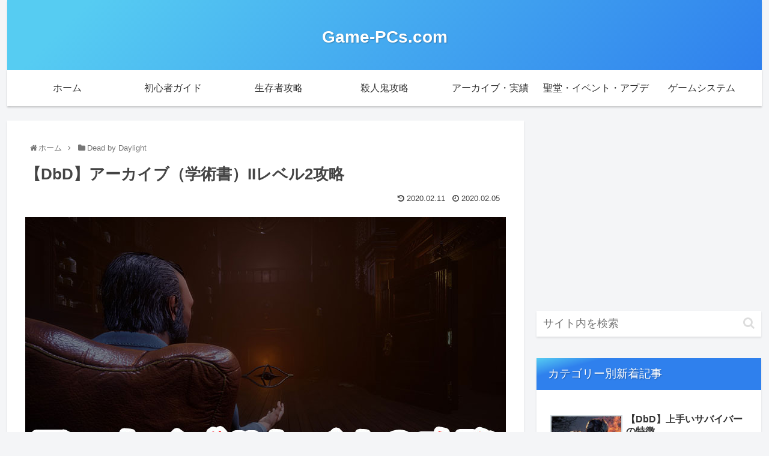

--- FILE ---
content_type: text/html; charset=UTF-8
request_url: https://www.game-pcs.com/dbd_archieve2-2/
body_size: 31106
content:
<!doctype html><html lang="ja"><head><meta charset="utf-8"><meta http-equiv="X-UA-Compatible" content="IE=edge"><meta name="viewport" content="width=device-width, initial-scale=1.0, viewport-fit=cover"/><script async src="https://www.googletagmanager.com/gtag/js?id=UA-42369203-3"></script><script>
  window.dataLayer = window.dataLayer || [];
  function gtag(){dataLayer.push(arguments);}
  gtag('js', new Date());

  gtag('config', 'UA-42369203-3');
</script><link rel="preconnect dns-prefetch" href="//www.googletagmanager.com"><link rel="preconnect dns-prefetch" href="//www.google-analytics.com"><link rel="preconnect dns-prefetch" href="//ajax.googleapis.com"><link rel="preconnect dns-prefetch" href="//cdnjs.cloudflare.com"><link rel="preconnect dns-prefetch" href="//pagead2.googlesyndication.com"><link rel="preconnect dns-prefetch" href="//googleads.g.doubleclick.net"><link rel="preconnect dns-prefetch" href="//tpc.googlesyndication.com"><link rel="preconnect dns-prefetch" href="//ad.doubleclick.net"><link rel="preconnect dns-prefetch" href="//www.gstatic.com"><link rel="preconnect dns-prefetch" href="//cse.google.com"><link rel="preconnect dns-prefetch" href="//fonts.gstatic.com"><link rel="preconnect dns-prefetch" href="//fonts.googleapis.com"><link rel="preconnect dns-prefetch" href="//cms.quantserve.com"><link rel="preconnect dns-prefetch" href="//secure.gravatar.com"><link rel="preconnect dns-prefetch" href="//cdn.syndication.twimg.com"><link rel="preconnect dns-prefetch" href="//cdn.jsdelivr.net"><link rel="preconnect dns-prefetch" href="//images-fe.ssl-images-amazon.com"><link rel="preconnect dns-prefetch" href="//completion.amazon.com"><link rel="preconnect dns-prefetch" href="//m.media-amazon.com"><link rel="preconnect dns-prefetch" href="//i.moshimo.com"><link rel="preconnect dns-prefetch" href="//aml.valuecommerce.com"><link rel="preconnect dns-prefetch" href="//dalc.valuecommerce.com"><link rel="preconnect dns-prefetch" href="//dalb.valuecommerce.com"><title>【DbD】アーカイブ（学術書）IIレベル2攻略 | Game-PCs.com</title><meta property="og:type" content="article"><meta property="og:description" content="学術書（アーカイブ）の第2シーズンのレベル2（2ページ目）が配信されましたので、チャレンジ内容をまとめてお送りします。難しいチャレンジは個別に解説していますので、攻略のヒントにご利用ください。 アーカイブIIレベル1攻略（1月22日配信）"><meta property="og:title" content="【DbD】アーカイブ（学術書）IIレベル2攻略"><meta property="og:url" content="https://www.game-pcs.com/dbd_archieve2-2/"><meta property="og:image" content="https://www.game-pcs.com/wp-content/uploads/2020/02/DbD_archieve2-2_thumbnail-1.jpg"><meta property="og:site_name" content="Game-PCs.com"><meta property="og:locale" content="ja_JP"><meta property="article:published_time" content="2020-02-05T19:34:58+09:00"/><meta property="article:modified_time" content="2020-02-11T16:30:49+00:00"/><meta property="article:section" content="Dead by Daylight"><meta property="article:section" content="アーカイブ・実績"><meta property="article:tag" content="デッドバイデイライト"><meta property="article:tag" content="学術書（アーカイブ）"><meta name="twitter:card" content="summary_large_image"><meta property="twitter:description" content="学術書（アーカイブ）の第2シーズンのレベル2（2ページ目）が配信されましたので、チャレンジ内容をまとめてお送りします。難しいチャレンジは個別に解説していますので、攻略のヒントにご利用ください。 アーカイブIIレベル1攻略（1月22日配信）"><meta property="twitter:title" content="【DbD】アーカイブ（学術書）IIレベル2攻略"><meta property="twitter:url" content="https://www.game-pcs.com/dbd_archieve2-2/"><meta name="twitter:image" content="https://www.game-pcs.com/wp-content/uploads/2020/02/DbD_archieve2-2_thumbnail-1.jpg"><meta name="twitter:domain" content="www.game-pcs.com"><link rel='dns-prefetch' href='//ajax.googleapis.com'/><link rel='dns-prefetch' href='//cdnjs.cloudflare.com'/><link rel='dns-prefetch' href='//s.w.org'/><link rel="alternate" type="application/rss+xml" title="Game-PCs.com &raquo; フィード" href="https://www.game-pcs.com/feed/"/><link rel="alternate" type="application/rss+xml" title="Game-PCs.com &raquo; コメントフィード" href="https://www.game-pcs.com/comments/feed/"/><link rel="alternate" type="application/rss+xml" title="Game-PCs.com &raquo; 【DbD】アーカイブ（学術書）IIレベル2攻略 のコメントのフィード" href="https://www.game-pcs.com/dbd_archieve2-2/feed/"/><link rel='stylesheet' id='cocoon-style-css' href='https://www.game-pcs.com/wp-content/themes/cocoon-master/style.css?ver=5.1.19&#038;fver=20200610093835' media='all'/><link rel='stylesheet' id='cocoon-keyframes-css' href='https://www.game-pcs.com/wp-content/themes/cocoon-master/keyframes.css?ver=5.1.19&#038;fver=20200610093835' media='all'/><link rel='stylesheet' id='font-awesome-style-css' href='https://www.game-pcs.com/wp-content/themes/cocoon-master/webfonts/fontawesome/css/font-awesome.min.css?ver=5.1.19&#038;fver=20200610093834' media='all'/><link rel='stylesheet' id='icomoon-style-css' href='https://www.game-pcs.com/wp-content/themes/cocoon-master/webfonts/icomoon/style.css?ver=5.1.19&#038;fver=20200610093835' media='all'/><link rel='stylesheet' id='baguettebox-style-css' href='https://www.game-pcs.com/wp-content/themes/cocoon-master/plugins/baguettebox/dist/baguetteBox.min.css?ver=5.1.19&#038;fver=20200610093834' media='all'/><link rel='stylesheet' id='cocoon-skin-style-css' href='https://www.game-pcs.com/wp-content/themes/cocoon-master/skins/skin-tecurio-sky/style.css?ver=5.1.19&#038;fver=20200610093834' media='all'/><style id='cocoon-skin-style-inline-css'>
@media screen and (max-width:480px){.page-body,.menu-content{font-size:16px}}.main{width:860px}.sidebar{width:376px}.wrap{width:1256px}@media screen and (max-width:1260px){.wrap{width:auto}.main,.sidebar,.sidebar-left .main,.sidebar-left .sidebar{margin:0 .5%}.main{width:67%}.sidebar{padding:10px;width:30%}.entry-card-thumb{width:38%}.entry-card-content{margin-left:40%}}body::after{content:url(https://www.game-pcs.com/wp-content/themes/cocoon-master/lib/analytics/access.php?post_id=278&post_type=post);visibility:hidden;position:absolute;bottom:0;right:0;width:1px;height:1px;overflow:hidden}.toc-checkbox{display:none}.toc-content{visibility:hidden;height:0;opacity:.2;transition:all .5s ease-out}.toc-checkbox:checked~.toc-content{visibility:visible;padding-top:.6em;height:100%;opacity:1}.toc-title::after{content:'[開く]';margin-left:.5em;cursor:pointer;font-size:.8em}.toc-title:hover::after{text-decoration:underline}.toc-checkbox:checked+.toc-title::after{content:'[閉じる]'}.eye-catch-wrap{justify-content:center}#respond{display:none}.entry-content>*,.demo .entry-content p{line-height:1.8}.entry-content>*,.demo .entry-content p{margin-top:1.4em;margin-bottom:1.4em}.entry-content>.micro-top{margin-bottom:-1.54em}.entry-content>.micro-balloon{margin-bottom:-1.12em}.entry-content>.micro-bottom{margin-top:-1.54em}.entry-content>.micro-bottom.micro-balloon{margin-top:-1.12em;margin-bottom:1.4em}.blank-box.bb-key-color{border-color:#19448e}.iic-key-color li::before{color:#19448e}.blank-box.bb-tab.bb-key-color::before{background-color:#19448e}.tb-key-color .toggle-button{border:1px solid #19448e;background:#19448e;color:#fff}.tb-key-color .toggle-button::before{color:#ccc}.tb-key-color .toggle-checkbox:checked~.toggle-content{border-color:#19448e}.cb-key-color.caption-box{border-color:#19448e}.cb-key-color .caption-box-label{background-color:#19448e;color:#fff}.tcb-key-color .tab-caption-box-label{background-color:#19448e;color:#fff}.tcb-key-color .tab-caption-box-content{border-color:#19448e}.lb-key-color .label-box-content{border-color:#19448e}.mc-key-color{background-color:#19448e;color:#fff;border:0}.mc-key-color.micro-bottom::after{border-bottom-color:#19448e;border-top-color:transparent}.mc-key-color::before{border-top-color:transparent;border-bottom-color:transparent}.mc-key-color::after{border-top-color:#19448e}.btn-key-color,.btn-wrap.btn-wrap-key-color>a{background-color:#19448e}.has-text-color.has-key-color-color{color:#19448e}.has-background.has-key-color-background-color{background-color:#19448e}.article.page-body,body#tinymce.wp-editor{background-color:#fff}.article.page-body,.editor-post-title__block .editor-post-title__input,body#tinymce.wp-editor{color:#333}.body .has-key-color-background-color{background-color:#19448e}.body .has-key-color-color{color:#19448e}.body .has-key-color-border-color{border-color:#19448e}.btn-wrap.has-key-color-background-color>a{background-color:#19448e}.btn-wrap.has-key-color-color>a{color:#19448e}.btn-wrap.has-key-color-border-color>a{border-color:#19448e}.bb-tab.has-key-color-border-color .bb-label{background-color:#19448e}.toggle-wrap.has-key-color-border-color .toggle-button{background-color:#19448e}.toggle-wrap.has-key-color-border-color .toggle-button,.toggle-wrap.has-key-color-border-color .toggle-content{border-color:#19448e}.iconlist-box.has-key-color-icon-color li::before{color:#19448e}.micro-balloon.has-key-color-background-color{background-color:#19448e;border-color:transparent}.micro-balloon.has-key-color-background-color.micro-bottom::after{border-bottom-color:#19448e;border-top-color:transparent}.micro-balloon.has-key-color-background-color::before{border-top-color:transparent;border-bottom-color:transparent}.micro-balloon.has-key-color-background-color::after{border-top-color:#19448e}.micro-balloon.has-border-color.has-key-color-border-color{border-color:#19448e}.micro-balloon.micro-top.has-key-color-border-color::before{border-top-color:#19448e}.micro-balloon.micro-bottom.has-key-color-border-color::before{border-bottom-color:#19448e}.caption-box.has-key-color-border-color .box-label{background-color:#19448e}.tab-caption-box.has-key-color-border-color .box-label{background-color:#19448e}.tab-caption-box.has-key-color-border-color .box-content{border-color:#19448e}.tab-caption-box.has-key-color-background-color .box-content{background-color:#19448e}.label-box.has-key-color-border-color .box-content{border-color:#19448e}.label-box.has-key-color-background-color .box-content{background-color:#19448e}.sbp-l .speech-balloon.has-key-color-border-color::before{border-right-color:#19448e}.sbp-r .speech-balloon.has-key-color-border-color::before{border-left-color:#19448e}.sbp-l .speech-balloon.has-key-color-background-color::after{border-right-color:#19448e}.sbp-r .speech-balloon.has-key-color-background-color::after{border-left-color:#19448e}.sbs-line.sbp-r .speech-balloon.has-key-color-background-color{background-color:#19448e}.sbs-line.sbp-r .speech-balloon.has-key-color-border-color{border-color:#19448e}.speech-wrap.sbs-think .speech-balloon.has-key-color-border-color::before,.speech-wrap.sbs-think .speech-balloon.has-key-color-border-color::after{border-color:#19448e}.sbs-think .speech-balloon.has-key-color-background-color::before,.sbs-think .speech-balloon.has-key-color-background-color::after{background-color:#19448e}.timeline-box.has-key-color-point-color .timeline-item::before{background-color:#19448e}.body .has-red-background-color{background-color:#e60033}.body .has-red-color{color:#e60033}.body .has-red-border-color{border-color:#e60033}.btn-wrap.has-red-background-color>a{background-color:#e60033}.btn-wrap.has-red-color>a{color:#e60033}.btn-wrap.has-red-border-color>a{border-color:#e60033}.bb-tab.has-red-border-color .bb-label{background-color:#e60033}.toggle-wrap.has-red-border-color .toggle-button{background-color:#e60033}.toggle-wrap.has-red-border-color .toggle-button,.toggle-wrap.has-red-border-color .toggle-content{border-color:#e60033}.iconlist-box.has-red-icon-color li::before{color:#e60033}.micro-balloon.has-red-background-color{background-color:#e60033;border-color:transparent}.micro-balloon.has-red-background-color.micro-bottom::after{border-bottom-color:#e60033;border-top-color:transparent}.micro-balloon.has-red-background-color::before{border-top-color:transparent;border-bottom-color:transparent}.micro-balloon.has-red-background-color::after{border-top-color:#e60033}.micro-balloon.has-border-color.has-red-border-color{border-color:#e60033}.micro-balloon.micro-top.has-red-border-color::before{border-top-color:#e60033}.micro-balloon.micro-bottom.has-red-border-color::before{border-bottom-color:#e60033}.caption-box.has-red-border-color .box-label{background-color:#e60033}.tab-caption-box.has-red-border-color .box-label{background-color:#e60033}.tab-caption-box.has-red-border-color .box-content{border-color:#e60033}.tab-caption-box.has-red-background-color .box-content{background-color:#e60033}.label-box.has-red-border-color .box-content{border-color:#e60033}.label-box.has-red-background-color .box-content{background-color:#e60033}.sbp-l .speech-balloon.has-red-border-color::before{border-right-color:#e60033}.sbp-r .speech-balloon.has-red-border-color::before{border-left-color:#e60033}.sbp-l .speech-balloon.has-red-background-color::after{border-right-color:#e60033}.sbp-r .speech-balloon.has-red-background-color::after{border-left-color:#e60033}.sbs-line.sbp-r .speech-balloon.has-red-background-color{background-color:#e60033}.sbs-line.sbp-r .speech-balloon.has-red-border-color{border-color:#e60033}.speech-wrap.sbs-think .speech-balloon.has-red-border-color::before,.speech-wrap.sbs-think .speech-balloon.has-red-border-color::after{border-color:#e60033}.sbs-think .speech-balloon.has-red-background-color::before,.sbs-think .speech-balloon.has-red-background-color::after{background-color:#e60033}.timeline-box.has-red-point-color .timeline-item::before{background-color:#e60033}.body .has-pink-background-color{background-color:#e95295}.body .has-pink-color{color:#e95295}.body .has-pink-border-color{border-color:#e95295}.btn-wrap.has-pink-background-color>a{background-color:#e95295}.btn-wrap.has-pink-color>a{color:#e95295}.btn-wrap.has-pink-border-color>a{border-color:#e95295}.bb-tab.has-pink-border-color .bb-label{background-color:#e95295}.toggle-wrap.has-pink-border-color .toggle-button{background-color:#e95295}.toggle-wrap.has-pink-border-color .toggle-button,.toggle-wrap.has-pink-border-color .toggle-content{border-color:#e95295}.iconlist-box.has-pink-icon-color li::before{color:#e95295}.micro-balloon.has-pink-background-color{background-color:#e95295;border-color:transparent}.micro-balloon.has-pink-background-color.micro-bottom::after{border-bottom-color:#e95295;border-top-color:transparent}.micro-balloon.has-pink-background-color::before{border-top-color:transparent;border-bottom-color:transparent}.micro-balloon.has-pink-background-color::after{border-top-color:#e95295}.micro-balloon.has-border-color.has-pink-border-color{border-color:#e95295}.micro-balloon.micro-top.has-pink-border-color::before{border-top-color:#e95295}.micro-balloon.micro-bottom.has-pink-border-color::before{border-bottom-color:#e95295}.caption-box.has-pink-border-color .box-label{background-color:#e95295}.tab-caption-box.has-pink-border-color .box-label{background-color:#e95295}.tab-caption-box.has-pink-border-color .box-content{border-color:#e95295}.tab-caption-box.has-pink-background-color .box-content{background-color:#e95295}.label-box.has-pink-border-color .box-content{border-color:#e95295}.label-box.has-pink-background-color .box-content{background-color:#e95295}.sbp-l .speech-balloon.has-pink-border-color::before{border-right-color:#e95295}.sbp-r .speech-balloon.has-pink-border-color::before{border-left-color:#e95295}.sbp-l .speech-balloon.has-pink-background-color::after{border-right-color:#e95295}.sbp-r .speech-balloon.has-pink-background-color::after{border-left-color:#e95295}.sbs-line.sbp-r .speech-balloon.has-pink-background-color{background-color:#e95295}.sbs-line.sbp-r .speech-balloon.has-pink-border-color{border-color:#e95295}.speech-wrap.sbs-think .speech-balloon.has-pink-border-color::before,.speech-wrap.sbs-think .speech-balloon.has-pink-border-color::after{border-color:#e95295}.sbs-think .speech-balloon.has-pink-background-color::before,.sbs-think .speech-balloon.has-pink-background-color::after{background-color:#e95295}.timeline-box.has-pink-point-color .timeline-item::before{background-color:#e95295}.body .has-purple-background-color{background-color:#884898}.body .has-purple-color{color:#884898}.body .has-purple-border-color{border-color:#884898}.btn-wrap.has-purple-background-color>a{background-color:#884898}.btn-wrap.has-purple-color>a{color:#884898}.btn-wrap.has-purple-border-color>a{border-color:#884898}.bb-tab.has-purple-border-color .bb-label{background-color:#884898}.toggle-wrap.has-purple-border-color .toggle-button{background-color:#884898}.toggle-wrap.has-purple-border-color .toggle-button,.toggle-wrap.has-purple-border-color .toggle-content{border-color:#884898}.iconlist-box.has-purple-icon-color li::before{color:#884898}.micro-balloon.has-purple-background-color{background-color:#884898;border-color:transparent}.micro-balloon.has-purple-background-color.micro-bottom::after{border-bottom-color:#884898;border-top-color:transparent}.micro-balloon.has-purple-background-color::before{border-top-color:transparent;border-bottom-color:transparent}.micro-balloon.has-purple-background-color::after{border-top-color:#884898}.micro-balloon.has-border-color.has-purple-border-color{border-color:#884898}.micro-balloon.micro-top.has-purple-border-color::before{border-top-color:#884898}.micro-balloon.micro-bottom.has-purple-border-color::before{border-bottom-color:#884898}.caption-box.has-purple-border-color .box-label{background-color:#884898}.tab-caption-box.has-purple-border-color .box-label{background-color:#884898}.tab-caption-box.has-purple-border-color .box-content{border-color:#884898}.tab-caption-box.has-purple-background-color .box-content{background-color:#884898}.label-box.has-purple-border-color .box-content{border-color:#884898}.label-box.has-purple-background-color .box-content{background-color:#884898}.sbp-l .speech-balloon.has-purple-border-color::before{border-right-color:#884898}.sbp-r .speech-balloon.has-purple-border-color::before{border-left-color:#884898}.sbp-l .speech-balloon.has-purple-background-color::after{border-right-color:#884898}.sbp-r .speech-balloon.has-purple-background-color::after{border-left-color:#884898}.sbs-line.sbp-r .speech-balloon.has-purple-background-color{background-color:#884898}.sbs-line.sbp-r .speech-balloon.has-purple-border-color{border-color:#884898}.speech-wrap.sbs-think .speech-balloon.has-purple-border-color::before,.speech-wrap.sbs-think .speech-balloon.has-purple-border-color::after{border-color:#884898}.sbs-think .speech-balloon.has-purple-background-color::before,.sbs-think .speech-balloon.has-purple-background-color::after{background-color:#884898}.timeline-box.has-purple-point-color .timeline-item::before{background-color:#884898}.body .has-deep-background-color{background-color:#55295b}.body .has-deep-color{color:#55295b}.body .has-deep-border-color{border-color:#55295b}.btn-wrap.has-deep-background-color>a{background-color:#55295b}.btn-wrap.has-deep-color>a{color:#55295b}.btn-wrap.has-deep-border-color>a{border-color:#55295b}.bb-tab.has-deep-border-color .bb-label{background-color:#55295b}.toggle-wrap.has-deep-border-color .toggle-button{background-color:#55295b}.toggle-wrap.has-deep-border-color .toggle-button,.toggle-wrap.has-deep-border-color .toggle-content{border-color:#55295b}.iconlist-box.has-deep-icon-color li::before{color:#55295b}.micro-balloon.has-deep-background-color{background-color:#55295b;border-color:transparent}.micro-balloon.has-deep-background-color.micro-bottom::after{border-bottom-color:#55295b;border-top-color:transparent}.micro-balloon.has-deep-background-color::before{border-top-color:transparent;border-bottom-color:transparent}.micro-balloon.has-deep-background-color::after{border-top-color:#55295b}.micro-balloon.has-border-color.has-deep-border-color{border-color:#55295b}.micro-balloon.micro-top.has-deep-border-color::before{border-top-color:#55295b}.micro-balloon.micro-bottom.has-deep-border-color::before{border-bottom-color:#55295b}.caption-box.has-deep-border-color .box-label{background-color:#55295b}.tab-caption-box.has-deep-border-color .box-label{background-color:#55295b}.tab-caption-box.has-deep-border-color .box-content{border-color:#55295b}.tab-caption-box.has-deep-background-color .box-content{background-color:#55295b}.label-box.has-deep-border-color .box-content{border-color:#55295b}.label-box.has-deep-background-color .box-content{background-color:#55295b}.sbp-l .speech-balloon.has-deep-border-color::before{border-right-color:#55295b}.sbp-r .speech-balloon.has-deep-border-color::before{border-left-color:#55295b}.sbp-l .speech-balloon.has-deep-background-color::after{border-right-color:#55295b}.sbp-r .speech-balloon.has-deep-background-color::after{border-left-color:#55295b}.sbs-line.sbp-r .speech-balloon.has-deep-background-color{background-color:#55295b}.sbs-line.sbp-r .speech-balloon.has-deep-border-color{border-color:#55295b}.speech-wrap.sbs-think .speech-balloon.has-deep-border-color::before,.speech-wrap.sbs-think .speech-balloon.has-deep-border-color::after{border-color:#55295b}.sbs-think .speech-balloon.has-deep-background-color::before,.sbs-think .speech-balloon.has-deep-background-color::after{background-color:#55295b}.timeline-box.has-deep-point-color .timeline-item::before{background-color:#55295b}.body .has-indigo-background-color{background-color:#1e50a2}.body .has-indigo-color{color:#1e50a2}.body .has-indigo-border-color{border-color:#1e50a2}.btn-wrap.has-indigo-background-color>a{background-color:#1e50a2}.btn-wrap.has-indigo-color>a{color:#1e50a2}.btn-wrap.has-indigo-border-color>a{border-color:#1e50a2}.bb-tab.has-indigo-border-color .bb-label{background-color:#1e50a2}.toggle-wrap.has-indigo-border-color .toggle-button{background-color:#1e50a2}.toggle-wrap.has-indigo-border-color .toggle-button,.toggle-wrap.has-indigo-border-color .toggle-content{border-color:#1e50a2}.iconlist-box.has-indigo-icon-color li::before{color:#1e50a2}.micro-balloon.has-indigo-background-color{background-color:#1e50a2;border-color:transparent}.micro-balloon.has-indigo-background-color.micro-bottom::after{border-bottom-color:#1e50a2;border-top-color:transparent}.micro-balloon.has-indigo-background-color::before{border-top-color:transparent;border-bottom-color:transparent}.micro-balloon.has-indigo-background-color::after{border-top-color:#1e50a2}.micro-balloon.has-border-color.has-indigo-border-color{border-color:#1e50a2}.micro-balloon.micro-top.has-indigo-border-color::before{border-top-color:#1e50a2}.micro-balloon.micro-bottom.has-indigo-border-color::before{border-bottom-color:#1e50a2}.caption-box.has-indigo-border-color .box-label{background-color:#1e50a2}.tab-caption-box.has-indigo-border-color .box-label{background-color:#1e50a2}.tab-caption-box.has-indigo-border-color .box-content{border-color:#1e50a2}.tab-caption-box.has-indigo-background-color .box-content{background-color:#1e50a2}.label-box.has-indigo-border-color .box-content{border-color:#1e50a2}.label-box.has-indigo-background-color .box-content{background-color:#1e50a2}.sbp-l .speech-balloon.has-indigo-border-color::before{border-right-color:#1e50a2}.sbp-r .speech-balloon.has-indigo-border-color::before{border-left-color:#1e50a2}.sbp-l .speech-balloon.has-indigo-background-color::after{border-right-color:#1e50a2}.sbp-r .speech-balloon.has-indigo-background-color::after{border-left-color:#1e50a2}.sbs-line.sbp-r .speech-balloon.has-indigo-background-color{background-color:#1e50a2}.sbs-line.sbp-r .speech-balloon.has-indigo-border-color{border-color:#1e50a2}.speech-wrap.sbs-think .speech-balloon.has-indigo-border-color::before,.speech-wrap.sbs-think .speech-balloon.has-indigo-border-color::after{border-color:#1e50a2}.sbs-think .speech-balloon.has-indigo-background-color::before,.sbs-think .speech-balloon.has-indigo-background-color::after{background-color:#1e50a2}.timeline-box.has-indigo-point-color .timeline-item::before{background-color:#1e50a2}.body .has-blue-background-color{background-color:#0095d9}.body .has-blue-color{color:#0095d9}.body .has-blue-border-color{border-color:#0095d9}.btn-wrap.has-blue-background-color>a{background-color:#0095d9}.btn-wrap.has-blue-color>a{color:#0095d9}.btn-wrap.has-blue-border-color>a{border-color:#0095d9}.bb-tab.has-blue-border-color .bb-label{background-color:#0095d9}.toggle-wrap.has-blue-border-color .toggle-button{background-color:#0095d9}.toggle-wrap.has-blue-border-color .toggle-button,.toggle-wrap.has-blue-border-color .toggle-content{border-color:#0095d9}.iconlist-box.has-blue-icon-color li::before{color:#0095d9}.micro-balloon.has-blue-background-color{background-color:#0095d9;border-color:transparent}.micro-balloon.has-blue-background-color.micro-bottom::after{border-bottom-color:#0095d9;border-top-color:transparent}.micro-balloon.has-blue-background-color::before{border-top-color:transparent;border-bottom-color:transparent}.micro-balloon.has-blue-background-color::after{border-top-color:#0095d9}.micro-balloon.has-border-color.has-blue-border-color{border-color:#0095d9}.micro-balloon.micro-top.has-blue-border-color::before{border-top-color:#0095d9}.micro-balloon.micro-bottom.has-blue-border-color::before{border-bottom-color:#0095d9}.caption-box.has-blue-border-color .box-label{background-color:#0095d9}.tab-caption-box.has-blue-border-color .box-label{background-color:#0095d9}.tab-caption-box.has-blue-border-color .box-content{border-color:#0095d9}.tab-caption-box.has-blue-background-color .box-content{background-color:#0095d9}.label-box.has-blue-border-color .box-content{border-color:#0095d9}.label-box.has-blue-background-color .box-content{background-color:#0095d9}.sbp-l .speech-balloon.has-blue-border-color::before{border-right-color:#0095d9}.sbp-r .speech-balloon.has-blue-border-color::before{border-left-color:#0095d9}.sbp-l .speech-balloon.has-blue-background-color::after{border-right-color:#0095d9}.sbp-r .speech-balloon.has-blue-background-color::after{border-left-color:#0095d9}.sbs-line.sbp-r .speech-balloon.has-blue-background-color{background-color:#0095d9}.sbs-line.sbp-r .speech-balloon.has-blue-border-color{border-color:#0095d9}.speech-wrap.sbs-think .speech-balloon.has-blue-border-color::before,.speech-wrap.sbs-think .speech-balloon.has-blue-border-color::after{border-color:#0095d9}.sbs-think .speech-balloon.has-blue-background-color::before,.sbs-think .speech-balloon.has-blue-background-color::after{background-color:#0095d9}.timeline-box.has-blue-point-color .timeline-item::before{background-color:#0095d9}.body .has-light-blue-background-color{background-color:#2ca9e1}.body .has-light-blue-color{color:#2ca9e1}.body .has-light-blue-border-color{border-color:#2ca9e1}.btn-wrap.has-light-blue-background-color>a{background-color:#2ca9e1}.btn-wrap.has-light-blue-color>a{color:#2ca9e1}.btn-wrap.has-light-blue-border-color>a{border-color:#2ca9e1}.bb-tab.has-light-blue-border-color .bb-label{background-color:#2ca9e1}.toggle-wrap.has-light-blue-border-color .toggle-button{background-color:#2ca9e1}.toggle-wrap.has-light-blue-border-color .toggle-button,.toggle-wrap.has-light-blue-border-color .toggle-content{border-color:#2ca9e1}.iconlist-box.has-light-blue-icon-color li::before{color:#2ca9e1}.micro-balloon.has-light-blue-background-color{background-color:#2ca9e1;border-color:transparent}.micro-balloon.has-light-blue-background-color.micro-bottom::after{border-bottom-color:#2ca9e1;border-top-color:transparent}.micro-balloon.has-light-blue-background-color::before{border-top-color:transparent;border-bottom-color:transparent}.micro-balloon.has-light-blue-background-color::after{border-top-color:#2ca9e1}.micro-balloon.has-border-color.has-light-blue-border-color{border-color:#2ca9e1}.micro-balloon.micro-top.has-light-blue-border-color::before{border-top-color:#2ca9e1}.micro-balloon.micro-bottom.has-light-blue-border-color::before{border-bottom-color:#2ca9e1}.caption-box.has-light-blue-border-color .box-label{background-color:#2ca9e1}.tab-caption-box.has-light-blue-border-color .box-label{background-color:#2ca9e1}.tab-caption-box.has-light-blue-border-color .box-content{border-color:#2ca9e1}.tab-caption-box.has-light-blue-background-color .box-content{background-color:#2ca9e1}.label-box.has-light-blue-border-color .box-content{border-color:#2ca9e1}.label-box.has-light-blue-background-color .box-content{background-color:#2ca9e1}.sbp-l .speech-balloon.has-light-blue-border-color::before{border-right-color:#2ca9e1}.sbp-r .speech-balloon.has-light-blue-border-color::before{border-left-color:#2ca9e1}.sbp-l .speech-balloon.has-light-blue-background-color::after{border-right-color:#2ca9e1}.sbp-r .speech-balloon.has-light-blue-background-color::after{border-left-color:#2ca9e1}.sbs-line.sbp-r .speech-balloon.has-light-blue-background-color{background-color:#2ca9e1}.sbs-line.sbp-r .speech-balloon.has-light-blue-border-color{border-color:#2ca9e1}.speech-wrap.sbs-think .speech-balloon.has-light-blue-border-color::before,.speech-wrap.sbs-think .speech-balloon.has-light-blue-border-color::after{border-color:#2ca9e1}.sbs-think .speech-balloon.has-light-blue-background-color::before,.sbs-think .speech-balloon.has-light-blue-background-color::after{background-color:#2ca9e1}.timeline-box.has-light-blue-point-color .timeline-item::before{background-color:#2ca9e1}.body .has-cyan-background-color{background-color:#00a3af}.body .has-cyan-color{color:#00a3af}.body .has-cyan-border-color{border-color:#00a3af}.btn-wrap.has-cyan-background-color>a{background-color:#00a3af}.btn-wrap.has-cyan-color>a{color:#00a3af}.btn-wrap.has-cyan-border-color>a{border-color:#00a3af}.bb-tab.has-cyan-border-color .bb-label{background-color:#00a3af}.toggle-wrap.has-cyan-border-color .toggle-button{background-color:#00a3af}.toggle-wrap.has-cyan-border-color .toggle-button,.toggle-wrap.has-cyan-border-color .toggle-content{border-color:#00a3af}.iconlist-box.has-cyan-icon-color li::before{color:#00a3af}.micro-balloon.has-cyan-background-color{background-color:#00a3af;border-color:transparent}.micro-balloon.has-cyan-background-color.micro-bottom::after{border-bottom-color:#00a3af;border-top-color:transparent}.micro-balloon.has-cyan-background-color::before{border-top-color:transparent;border-bottom-color:transparent}.micro-balloon.has-cyan-background-color::after{border-top-color:#00a3af}.micro-balloon.has-border-color.has-cyan-border-color{border-color:#00a3af}.micro-balloon.micro-top.has-cyan-border-color::before{border-top-color:#00a3af}.micro-balloon.micro-bottom.has-cyan-border-color::before{border-bottom-color:#00a3af}.caption-box.has-cyan-border-color .box-label{background-color:#00a3af}.tab-caption-box.has-cyan-border-color .box-label{background-color:#00a3af}.tab-caption-box.has-cyan-border-color .box-content{border-color:#00a3af}.tab-caption-box.has-cyan-background-color .box-content{background-color:#00a3af}.label-box.has-cyan-border-color .box-content{border-color:#00a3af}.label-box.has-cyan-background-color .box-content{background-color:#00a3af}.sbp-l .speech-balloon.has-cyan-border-color::before{border-right-color:#00a3af}.sbp-r .speech-balloon.has-cyan-border-color::before{border-left-color:#00a3af}.sbp-l .speech-balloon.has-cyan-background-color::after{border-right-color:#00a3af}.sbp-r .speech-balloon.has-cyan-background-color::after{border-left-color:#00a3af}.sbs-line.sbp-r .speech-balloon.has-cyan-background-color{background-color:#00a3af}.sbs-line.sbp-r .speech-balloon.has-cyan-border-color{border-color:#00a3af}.speech-wrap.sbs-think .speech-balloon.has-cyan-border-color::before,.speech-wrap.sbs-think .speech-balloon.has-cyan-border-color::after{border-color:#00a3af}.sbs-think .speech-balloon.has-cyan-background-color::before,.sbs-think .speech-balloon.has-cyan-background-color::after{background-color:#00a3af}.timeline-box.has-cyan-point-color .timeline-item::before{background-color:#00a3af}.body .has-teal-background-color{background-color:#007b43}.body .has-teal-color{color:#007b43}.body .has-teal-border-color{border-color:#007b43}.btn-wrap.has-teal-background-color>a{background-color:#007b43}.btn-wrap.has-teal-color>a{color:#007b43}.btn-wrap.has-teal-border-color>a{border-color:#007b43}.bb-tab.has-teal-border-color .bb-label{background-color:#007b43}.toggle-wrap.has-teal-border-color .toggle-button{background-color:#007b43}.toggle-wrap.has-teal-border-color .toggle-button,.toggle-wrap.has-teal-border-color .toggle-content{border-color:#007b43}.iconlist-box.has-teal-icon-color li::before{color:#007b43}.micro-balloon.has-teal-background-color{background-color:#007b43;border-color:transparent}.micro-balloon.has-teal-background-color.micro-bottom::after{border-bottom-color:#007b43;border-top-color:transparent}.micro-balloon.has-teal-background-color::before{border-top-color:transparent;border-bottom-color:transparent}.micro-balloon.has-teal-background-color::after{border-top-color:#007b43}.micro-balloon.has-border-color.has-teal-border-color{border-color:#007b43}.micro-balloon.micro-top.has-teal-border-color::before{border-top-color:#007b43}.micro-balloon.micro-bottom.has-teal-border-color::before{border-bottom-color:#007b43}.caption-box.has-teal-border-color .box-label{background-color:#007b43}.tab-caption-box.has-teal-border-color .box-label{background-color:#007b43}.tab-caption-box.has-teal-border-color .box-content{border-color:#007b43}.tab-caption-box.has-teal-background-color .box-content{background-color:#007b43}.label-box.has-teal-border-color .box-content{border-color:#007b43}.label-box.has-teal-background-color .box-content{background-color:#007b43}.sbp-l .speech-balloon.has-teal-border-color::before{border-right-color:#007b43}.sbp-r .speech-balloon.has-teal-border-color::before{border-left-color:#007b43}.sbp-l .speech-balloon.has-teal-background-color::after{border-right-color:#007b43}.sbp-r .speech-balloon.has-teal-background-color::after{border-left-color:#007b43}.sbs-line.sbp-r .speech-balloon.has-teal-background-color{background-color:#007b43}.sbs-line.sbp-r .speech-balloon.has-teal-border-color{border-color:#007b43}.speech-wrap.sbs-think .speech-balloon.has-teal-border-color::before,.speech-wrap.sbs-think .speech-balloon.has-teal-border-color::after{border-color:#007b43}.sbs-think .speech-balloon.has-teal-background-color::before,.sbs-think .speech-balloon.has-teal-background-color::after{background-color:#007b43}.timeline-box.has-teal-point-color .timeline-item::before{background-color:#007b43}.body .has-green-background-color{background-color:#3eb370}.body .has-green-color{color:#3eb370}.body .has-green-border-color{border-color:#3eb370}.btn-wrap.has-green-background-color>a{background-color:#3eb370}.btn-wrap.has-green-color>a{color:#3eb370}.btn-wrap.has-green-border-color>a{border-color:#3eb370}.bb-tab.has-green-border-color .bb-label{background-color:#3eb370}.toggle-wrap.has-green-border-color .toggle-button{background-color:#3eb370}.toggle-wrap.has-green-border-color .toggle-button,.toggle-wrap.has-green-border-color .toggle-content{border-color:#3eb370}.iconlist-box.has-green-icon-color li::before{color:#3eb370}.micro-balloon.has-green-background-color{background-color:#3eb370;border-color:transparent}.micro-balloon.has-green-background-color.micro-bottom::after{border-bottom-color:#3eb370;border-top-color:transparent}.micro-balloon.has-green-background-color::before{border-top-color:transparent;border-bottom-color:transparent}.micro-balloon.has-green-background-color::after{border-top-color:#3eb370}.micro-balloon.has-border-color.has-green-border-color{border-color:#3eb370}.micro-balloon.micro-top.has-green-border-color::before{border-top-color:#3eb370}.micro-balloon.micro-bottom.has-green-border-color::before{border-bottom-color:#3eb370}.caption-box.has-green-border-color .box-label{background-color:#3eb370}.tab-caption-box.has-green-border-color .box-label{background-color:#3eb370}.tab-caption-box.has-green-border-color .box-content{border-color:#3eb370}.tab-caption-box.has-green-background-color .box-content{background-color:#3eb370}.label-box.has-green-border-color .box-content{border-color:#3eb370}.label-box.has-green-background-color .box-content{background-color:#3eb370}.sbp-l .speech-balloon.has-green-border-color::before{border-right-color:#3eb370}.sbp-r .speech-balloon.has-green-border-color::before{border-left-color:#3eb370}.sbp-l .speech-balloon.has-green-background-color::after{border-right-color:#3eb370}.sbp-r .speech-balloon.has-green-background-color::after{border-left-color:#3eb370}.sbs-line.sbp-r .speech-balloon.has-green-background-color{background-color:#3eb370}.sbs-line.sbp-r .speech-balloon.has-green-border-color{border-color:#3eb370}.speech-wrap.sbs-think .speech-balloon.has-green-border-color::before,.speech-wrap.sbs-think .speech-balloon.has-green-border-color::after{border-color:#3eb370}.sbs-think .speech-balloon.has-green-background-color::before,.sbs-think .speech-balloon.has-green-background-color::after{background-color:#3eb370}.timeline-box.has-green-point-color .timeline-item::before{background-color:#3eb370}.body .has-light-green-background-color{background-color:#8bc34a}.body .has-light-green-color{color:#8bc34a}.body .has-light-green-border-color{border-color:#8bc34a}.btn-wrap.has-light-green-background-color>a{background-color:#8bc34a}.btn-wrap.has-light-green-color>a{color:#8bc34a}.btn-wrap.has-light-green-border-color>a{border-color:#8bc34a}.bb-tab.has-light-green-border-color .bb-label{background-color:#8bc34a}.toggle-wrap.has-light-green-border-color .toggle-button{background-color:#8bc34a}.toggle-wrap.has-light-green-border-color .toggle-button,.toggle-wrap.has-light-green-border-color .toggle-content{border-color:#8bc34a}.iconlist-box.has-light-green-icon-color li::before{color:#8bc34a}.micro-balloon.has-light-green-background-color{background-color:#8bc34a;border-color:transparent}.micro-balloon.has-light-green-background-color.micro-bottom::after{border-bottom-color:#8bc34a;border-top-color:transparent}.micro-balloon.has-light-green-background-color::before{border-top-color:transparent;border-bottom-color:transparent}.micro-balloon.has-light-green-background-color::after{border-top-color:#8bc34a}.micro-balloon.has-border-color.has-light-green-border-color{border-color:#8bc34a}.micro-balloon.micro-top.has-light-green-border-color::before{border-top-color:#8bc34a}.micro-balloon.micro-bottom.has-light-green-border-color::before{border-bottom-color:#8bc34a}.caption-box.has-light-green-border-color .box-label{background-color:#8bc34a}.tab-caption-box.has-light-green-border-color .box-label{background-color:#8bc34a}.tab-caption-box.has-light-green-border-color .box-content{border-color:#8bc34a}.tab-caption-box.has-light-green-background-color .box-content{background-color:#8bc34a}.label-box.has-light-green-border-color .box-content{border-color:#8bc34a}.label-box.has-light-green-background-color .box-content{background-color:#8bc34a}.sbp-l .speech-balloon.has-light-green-border-color::before{border-right-color:#8bc34a}.sbp-r .speech-balloon.has-light-green-border-color::before{border-left-color:#8bc34a}.sbp-l .speech-balloon.has-light-green-background-color::after{border-right-color:#8bc34a}.sbp-r .speech-balloon.has-light-green-background-color::after{border-left-color:#8bc34a}.sbs-line.sbp-r .speech-balloon.has-light-green-background-color{background-color:#8bc34a}.sbs-line.sbp-r .speech-balloon.has-light-green-border-color{border-color:#8bc34a}.speech-wrap.sbs-think .speech-balloon.has-light-green-border-color::before,.speech-wrap.sbs-think .speech-balloon.has-light-green-border-color::after{border-color:#8bc34a}.sbs-think .speech-balloon.has-light-green-background-color::before,.sbs-think .speech-balloon.has-light-green-background-color::after{background-color:#8bc34a}.timeline-box.has-light-green-point-color .timeline-item::before{background-color:#8bc34a}.body .has-lime-background-color{background-color:#c3d825}.body .has-lime-color{color:#c3d825}.body .has-lime-border-color{border-color:#c3d825}.btn-wrap.has-lime-background-color>a{background-color:#c3d825}.btn-wrap.has-lime-color>a{color:#c3d825}.btn-wrap.has-lime-border-color>a{border-color:#c3d825}.bb-tab.has-lime-border-color .bb-label{background-color:#c3d825}.toggle-wrap.has-lime-border-color .toggle-button{background-color:#c3d825}.toggle-wrap.has-lime-border-color .toggle-button,.toggle-wrap.has-lime-border-color .toggle-content{border-color:#c3d825}.iconlist-box.has-lime-icon-color li::before{color:#c3d825}.micro-balloon.has-lime-background-color{background-color:#c3d825;border-color:transparent}.micro-balloon.has-lime-background-color.micro-bottom::after{border-bottom-color:#c3d825;border-top-color:transparent}.micro-balloon.has-lime-background-color::before{border-top-color:transparent;border-bottom-color:transparent}.micro-balloon.has-lime-background-color::after{border-top-color:#c3d825}.micro-balloon.has-border-color.has-lime-border-color{border-color:#c3d825}.micro-balloon.micro-top.has-lime-border-color::before{border-top-color:#c3d825}.micro-balloon.micro-bottom.has-lime-border-color::before{border-bottom-color:#c3d825}.caption-box.has-lime-border-color .box-label{background-color:#c3d825}.tab-caption-box.has-lime-border-color .box-label{background-color:#c3d825}.tab-caption-box.has-lime-border-color .box-content{border-color:#c3d825}.tab-caption-box.has-lime-background-color .box-content{background-color:#c3d825}.label-box.has-lime-border-color .box-content{border-color:#c3d825}.label-box.has-lime-background-color .box-content{background-color:#c3d825}.sbp-l .speech-balloon.has-lime-border-color::before{border-right-color:#c3d825}.sbp-r .speech-balloon.has-lime-border-color::before{border-left-color:#c3d825}.sbp-l .speech-balloon.has-lime-background-color::after{border-right-color:#c3d825}.sbp-r .speech-balloon.has-lime-background-color::after{border-left-color:#c3d825}.sbs-line.sbp-r .speech-balloon.has-lime-background-color{background-color:#c3d825}.sbs-line.sbp-r .speech-balloon.has-lime-border-color{border-color:#c3d825}.speech-wrap.sbs-think .speech-balloon.has-lime-border-color::before,.speech-wrap.sbs-think .speech-balloon.has-lime-border-color::after{border-color:#c3d825}.sbs-think .speech-balloon.has-lime-background-color::before,.sbs-think .speech-balloon.has-lime-background-color::after{background-color:#c3d825}.timeline-box.has-lime-point-color .timeline-item::before{background-color:#c3d825}.body .has-yellow-background-color{background-color:#ffd900}.body .has-yellow-color{color:#ffd900}.body .has-yellow-border-color{border-color:#ffd900}.btn-wrap.has-yellow-background-color>a{background-color:#ffd900}.btn-wrap.has-yellow-color>a{color:#ffd900}.btn-wrap.has-yellow-border-color>a{border-color:#ffd900}.bb-tab.has-yellow-border-color .bb-label{background-color:#ffd900}.toggle-wrap.has-yellow-border-color .toggle-button{background-color:#ffd900}.toggle-wrap.has-yellow-border-color .toggle-button,.toggle-wrap.has-yellow-border-color .toggle-content{border-color:#ffd900}.iconlist-box.has-yellow-icon-color li::before{color:#ffd900}.micro-balloon.has-yellow-background-color{background-color:#ffd900;border-color:transparent}.micro-balloon.has-yellow-background-color.micro-bottom::after{border-bottom-color:#ffd900;border-top-color:transparent}.micro-balloon.has-yellow-background-color::before{border-top-color:transparent;border-bottom-color:transparent}.micro-balloon.has-yellow-background-color::after{border-top-color:#ffd900}.micro-balloon.has-border-color.has-yellow-border-color{border-color:#ffd900}.micro-balloon.micro-top.has-yellow-border-color::before{border-top-color:#ffd900}.micro-balloon.micro-bottom.has-yellow-border-color::before{border-bottom-color:#ffd900}.caption-box.has-yellow-border-color .box-label{background-color:#ffd900}.tab-caption-box.has-yellow-border-color .box-label{background-color:#ffd900}.tab-caption-box.has-yellow-border-color .box-content{border-color:#ffd900}.tab-caption-box.has-yellow-background-color .box-content{background-color:#ffd900}.label-box.has-yellow-border-color .box-content{border-color:#ffd900}.label-box.has-yellow-background-color .box-content{background-color:#ffd900}.sbp-l .speech-balloon.has-yellow-border-color::before{border-right-color:#ffd900}.sbp-r .speech-balloon.has-yellow-border-color::before{border-left-color:#ffd900}.sbp-l .speech-balloon.has-yellow-background-color::after{border-right-color:#ffd900}.sbp-r .speech-balloon.has-yellow-background-color::after{border-left-color:#ffd900}.sbs-line.sbp-r .speech-balloon.has-yellow-background-color{background-color:#ffd900}.sbs-line.sbp-r .speech-balloon.has-yellow-border-color{border-color:#ffd900}.speech-wrap.sbs-think .speech-balloon.has-yellow-border-color::before,.speech-wrap.sbs-think .speech-balloon.has-yellow-border-color::after{border-color:#ffd900}.sbs-think .speech-balloon.has-yellow-background-color::before,.sbs-think .speech-balloon.has-yellow-background-color::after{background-color:#ffd900}.timeline-box.has-yellow-point-color .timeline-item::before{background-color:#ffd900}.body .has-amber-background-color{background-color:#ffc107}.body .has-amber-color{color:#ffc107}.body .has-amber-border-color{border-color:#ffc107}.btn-wrap.has-amber-background-color>a{background-color:#ffc107}.btn-wrap.has-amber-color>a{color:#ffc107}.btn-wrap.has-amber-border-color>a{border-color:#ffc107}.bb-tab.has-amber-border-color .bb-label{background-color:#ffc107}.toggle-wrap.has-amber-border-color .toggle-button{background-color:#ffc107}.toggle-wrap.has-amber-border-color .toggle-button,.toggle-wrap.has-amber-border-color .toggle-content{border-color:#ffc107}.iconlist-box.has-amber-icon-color li::before{color:#ffc107}.micro-balloon.has-amber-background-color{background-color:#ffc107;border-color:transparent}.micro-balloon.has-amber-background-color.micro-bottom::after{border-bottom-color:#ffc107;border-top-color:transparent}.micro-balloon.has-amber-background-color::before{border-top-color:transparent;border-bottom-color:transparent}.micro-balloon.has-amber-background-color::after{border-top-color:#ffc107}.micro-balloon.has-border-color.has-amber-border-color{border-color:#ffc107}.micro-balloon.micro-top.has-amber-border-color::before{border-top-color:#ffc107}.micro-balloon.micro-bottom.has-amber-border-color::before{border-bottom-color:#ffc107}.caption-box.has-amber-border-color .box-label{background-color:#ffc107}.tab-caption-box.has-amber-border-color .box-label{background-color:#ffc107}.tab-caption-box.has-amber-border-color .box-content{border-color:#ffc107}.tab-caption-box.has-amber-background-color .box-content{background-color:#ffc107}.label-box.has-amber-border-color .box-content{border-color:#ffc107}.label-box.has-amber-background-color .box-content{background-color:#ffc107}.sbp-l .speech-balloon.has-amber-border-color::before{border-right-color:#ffc107}.sbp-r .speech-balloon.has-amber-border-color::before{border-left-color:#ffc107}.sbp-l .speech-balloon.has-amber-background-color::after{border-right-color:#ffc107}.sbp-r .speech-balloon.has-amber-background-color::after{border-left-color:#ffc107}.sbs-line.sbp-r .speech-balloon.has-amber-background-color{background-color:#ffc107}.sbs-line.sbp-r .speech-balloon.has-amber-border-color{border-color:#ffc107}.speech-wrap.sbs-think .speech-balloon.has-amber-border-color::before,.speech-wrap.sbs-think .speech-balloon.has-amber-border-color::after{border-color:#ffc107}.sbs-think .speech-balloon.has-amber-background-color::before,.sbs-think .speech-balloon.has-amber-background-color::after{background-color:#ffc107}.timeline-box.has-amber-point-color .timeline-item::before{background-color:#ffc107}.body .has-orange-background-color{background-color:#f39800}.body .has-orange-color{color:#f39800}.body .has-orange-border-color{border-color:#f39800}.btn-wrap.has-orange-background-color>a{background-color:#f39800}.btn-wrap.has-orange-color>a{color:#f39800}.btn-wrap.has-orange-border-color>a{border-color:#f39800}.bb-tab.has-orange-border-color .bb-label{background-color:#f39800}.toggle-wrap.has-orange-border-color .toggle-button{background-color:#f39800}.toggle-wrap.has-orange-border-color .toggle-button,.toggle-wrap.has-orange-border-color .toggle-content{border-color:#f39800}.iconlist-box.has-orange-icon-color li::before{color:#f39800}.micro-balloon.has-orange-background-color{background-color:#f39800;border-color:transparent}.micro-balloon.has-orange-background-color.micro-bottom::after{border-bottom-color:#f39800;border-top-color:transparent}.micro-balloon.has-orange-background-color::before{border-top-color:transparent;border-bottom-color:transparent}.micro-balloon.has-orange-background-color::after{border-top-color:#f39800}.micro-balloon.has-border-color.has-orange-border-color{border-color:#f39800}.micro-balloon.micro-top.has-orange-border-color::before{border-top-color:#f39800}.micro-balloon.micro-bottom.has-orange-border-color::before{border-bottom-color:#f39800}.caption-box.has-orange-border-color .box-label{background-color:#f39800}.tab-caption-box.has-orange-border-color .box-label{background-color:#f39800}.tab-caption-box.has-orange-border-color .box-content{border-color:#f39800}.tab-caption-box.has-orange-background-color .box-content{background-color:#f39800}.label-box.has-orange-border-color .box-content{border-color:#f39800}.label-box.has-orange-background-color .box-content{background-color:#f39800}.sbp-l .speech-balloon.has-orange-border-color::before{border-right-color:#f39800}.sbp-r .speech-balloon.has-orange-border-color::before{border-left-color:#f39800}.sbp-l .speech-balloon.has-orange-background-color::after{border-right-color:#f39800}.sbp-r .speech-balloon.has-orange-background-color::after{border-left-color:#f39800}.sbs-line.sbp-r .speech-balloon.has-orange-background-color{background-color:#f39800}.sbs-line.sbp-r .speech-balloon.has-orange-border-color{border-color:#f39800}.speech-wrap.sbs-think .speech-balloon.has-orange-border-color::before,.speech-wrap.sbs-think .speech-balloon.has-orange-border-color::after{border-color:#f39800}.sbs-think .speech-balloon.has-orange-background-color::before,.sbs-think .speech-balloon.has-orange-background-color::after{background-color:#f39800}.timeline-box.has-orange-point-color .timeline-item::before{background-color:#f39800}.body .has-deep-orange-background-color{background-color:#ea5506}.body .has-deep-orange-color{color:#ea5506}.body .has-deep-orange-border-color{border-color:#ea5506}.btn-wrap.has-deep-orange-background-color>a{background-color:#ea5506}.btn-wrap.has-deep-orange-color>a{color:#ea5506}.btn-wrap.has-deep-orange-border-color>a{border-color:#ea5506}.bb-tab.has-deep-orange-border-color .bb-label{background-color:#ea5506}.toggle-wrap.has-deep-orange-border-color .toggle-button{background-color:#ea5506}.toggle-wrap.has-deep-orange-border-color .toggle-button,.toggle-wrap.has-deep-orange-border-color .toggle-content{border-color:#ea5506}.iconlist-box.has-deep-orange-icon-color li::before{color:#ea5506}.micro-balloon.has-deep-orange-background-color{background-color:#ea5506;border-color:transparent}.micro-balloon.has-deep-orange-background-color.micro-bottom::after{border-bottom-color:#ea5506;border-top-color:transparent}.micro-balloon.has-deep-orange-background-color::before{border-top-color:transparent;border-bottom-color:transparent}.micro-balloon.has-deep-orange-background-color::after{border-top-color:#ea5506}.micro-balloon.has-border-color.has-deep-orange-border-color{border-color:#ea5506}.micro-balloon.micro-top.has-deep-orange-border-color::before{border-top-color:#ea5506}.micro-balloon.micro-bottom.has-deep-orange-border-color::before{border-bottom-color:#ea5506}.caption-box.has-deep-orange-border-color .box-label{background-color:#ea5506}.tab-caption-box.has-deep-orange-border-color .box-label{background-color:#ea5506}.tab-caption-box.has-deep-orange-border-color .box-content{border-color:#ea5506}.tab-caption-box.has-deep-orange-background-color .box-content{background-color:#ea5506}.label-box.has-deep-orange-border-color .box-content{border-color:#ea5506}.label-box.has-deep-orange-background-color .box-content{background-color:#ea5506}.sbp-l .speech-balloon.has-deep-orange-border-color::before{border-right-color:#ea5506}.sbp-r .speech-balloon.has-deep-orange-border-color::before{border-left-color:#ea5506}.sbp-l .speech-balloon.has-deep-orange-background-color::after{border-right-color:#ea5506}.sbp-r .speech-balloon.has-deep-orange-background-color::after{border-left-color:#ea5506}.sbs-line.sbp-r .speech-balloon.has-deep-orange-background-color{background-color:#ea5506}.sbs-line.sbp-r .speech-balloon.has-deep-orange-border-color{border-color:#ea5506}.speech-wrap.sbs-think .speech-balloon.has-deep-orange-border-color::before,.speech-wrap.sbs-think .speech-balloon.has-deep-orange-border-color::after{border-color:#ea5506}.sbs-think .speech-balloon.has-deep-orange-background-color::before,.sbs-think .speech-balloon.has-deep-orange-background-color::after{background-color:#ea5506}.timeline-box.has-deep-orange-point-color .timeline-item::before{background-color:#ea5506}.body .has-brown-background-color{background-color:#954e2a}.body .has-brown-color{color:#954e2a}.body .has-brown-border-color{border-color:#954e2a}.btn-wrap.has-brown-background-color>a{background-color:#954e2a}.btn-wrap.has-brown-color>a{color:#954e2a}.btn-wrap.has-brown-border-color>a{border-color:#954e2a}.bb-tab.has-brown-border-color .bb-label{background-color:#954e2a}.toggle-wrap.has-brown-border-color .toggle-button{background-color:#954e2a}.toggle-wrap.has-brown-border-color .toggle-button,.toggle-wrap.has-brown-border-color .toggle-content{border-color:#954e2a}.iconlist-box.has-brown-icon-color li::before{color:#954e2a}.micro-balloon.has-brown-background-color{background-color:#954e2a;border-color:transparent}.micro-balloon.has-brown-background-color.micro-bottom::after{border-bottom-color:#954e2a;border-top-color:transparent}.micro-balloon.has-brown-background-color::before{border-top-color:transparent;border-bottom-color:transparent}.micro-balloon.has-brown-background-color::after{border-top-color:#954e2a}.micro-balloon.has-border-color.has-brown-border-color{border-color:#954e2a}.micro-balloon.micro-top.has-brown-border-color::before{border-top-color:#954e2a}.micro-balloon.micro-bottom.has-brown-border-color::before{border-bottom-color:#954e2a}.caption-box.has-brown-border-color .box-label{background-color:#954e2a}.tab-caption-box.has-brown-border-color .box-label{background-color:#954e2a}.tab-caption-box.has-brown-border-color .box-content{border-color:#954e2a}.tab-caption-box.has-brown-background-color .box-content{background-color:#954e2a}.label-box.has-brown-border-color .box-content{border-color:#954e2a}.label-box.has-brown-background-color .box-content{background-color:#954e2a}.sbp-l .speech-balloon.has-brown-border-color::before{border-right-color:#954e2a}.sbp-r .speech-balloon.has-brown-border-color::before{border-left-color:#954e2a}.sbp-l .speech-balloon.has-brown-background-color::after{border-right-color:#954e2a}.sbp-r .speech-balloon.has-brown-background-color::after{border-left-color:#954e2a}.sbs-line.sbp-r .speech-balloon.has-brown-background-color{background-color:#954e2a}.sbs-line.sbp-r .speech-balloon.has-brown-border-color{border-color:#954e2a}.speech-wrap.sbs-think .speech-balloon.has-brown-border-color::before,.speech-wrap.sbs-think .speech-balloon.has-brown-border-color::after{border-color:#954e2a}.sbs-think .speech-balloon.has-brown-background-color::before,.sbs-think .speech-balloon.has-brown-background-color::after{background-color:#954e2a}.timeline-box.has-brown-point-color .timeline-item::before{background-color:#954e2a}.body .has-grey-background-color{background-color:#949495}.body .has-grey-color{color:#949495}.body .has-grey-border-color{border-color:#949495}.btn-wrap.has-grey-background-color>a{background-color:#949495}.btn-wrap.has-grey-color>a{color:#949495}.btn-wrap.has-grey-border-color>a{border-color:#949495}.bb-tab.has-grey-border-color .bb-label{background-color:#949495}.toggle-wrap.has-grey-border-color .toggle-button{background-color:#949495}.toggle-wrap.has-grey-border-color .toggle-button,.toggle-wrap.has-grey-border-color .toggle-content{border-color:#949495}.iconlist-box.has-grey-icon-color li::before{color:#949495}.micro-balloon.has-grey-background-color{background-color:#949495;border-color:transparent}.micro-balloon.has-grey-background-color.micro-bottom::after{border-bottom-color:#949495;border-top-color:transparent}.micro-balloon.has-grey-background-color::before{border-top-color:transparent;border-bottom-color:transparent}.micro-balloon.has-grey-background-color::after{border-top-color:#949495}.micro-balloon.has-border-color.has-grey-border-color{border-color:#949495}.micro-balloon.micro-top.has-grey-border-color::before{border-top-color:#949495}.micro-balloon.micro-bottom.has-grey-border-color::before{border-bottom-color:#949495}.caption-box.has-grey-border-color .box-label{background-color:#949495}.tab-caption-box.has-grey-border-color .box-label{background-color:#949495}.tab-caption-box.has-grey-border-color .box-content{border-color:#949495}.tab-caption-box.has-grey-background-color .box-content{background-color:#949495}.label-box.has-grey-border-color .box-content{border-color:#949495}.label-box.has-grey-background-color .box-content{background-color:#949495}.sbp-l .speech-balloon.has-grey-border-color::before{border-right-color:#949495}.sbp-r .speech-balloon.has-grey-border-color::before{border-left-color:#949495}.sbp-l .speech-balloon.has-grey-background-color::after{border-right-color:#949495}.sbp-r .speech-balloon.has-grey-background-color::after{border-left-color:#949495}.sbs-line.sbp-r .speech-balloon.has-grey-background-color{background-color:#949495}.sbs-line.sbp-r .speech-balloon.has-grey-border-color{border-color:#949495}.speech-wrap.sbs-think .speech-balloon.has-grey-border-color::before,.speech-wrap.sbs-think .speech-balloon.has-grey-border-color::after{border-color:#949495}.sbs-think .speech-balloon.has-grey-background-color::before,.sbs-think .speech-balloon.has-grey-background-color::after{background-color:#949495}.timeline-box.has-grey-point-color .timeline-item::before{background-color:#949495}.body .has-black-background-color{background-color:#333}.body .has-black-color{color:#333}.body .has-black-border-color{border-color:#333}.btn-wrap.has-black-background-color>a{background-color:#333}.btn-wrap.has-black-color>a{color:#333}.btn-wrap.has-black-border-color>a{border-color:#333}.bb-tab.has-black-border-color .bb-label{background-color:#333}.toggle-wrap.has-black-border-color .toggle-button{background-color:#333}.toggle-wrap.has-black-border-color .toggle-button,.toggle-wrap.has-black-border-color .toggle-content{border-color:#333}.iconlist-box.has-black-icon-color li::before{color:#333}.micro-balloon.has-black-background-color{background-color:#333;border-color:transparent}.micro-balloon.has-black-background-color.micro-bottom::after{border-bottom-color:#333;border-top-color:transparent}.micro-balloon.has-black-background-color::before{border-top-color:transparent;border-bottom-color:transparent}.micro-balloon.has-black-background-color::after{border-top-color:#333}.micro-balloon.has-border-color.has-black-border-color{border-color:#333}.micro-balloon.micro-top.has-black-border-color::before{border-top-color:#333}.micro-balloon.micro-bottom.has-black-border-color::before{border-bottom-color:#333}.caption-box.has-black-border-color .box-label{background-color:#333}.tab-caption-box.has-black-border-color .box-label{background-color:#333}.tab-caption-box.has-black-border-color .box-content{border-color:#333}.tab-caption-box.has-black-background-color .box-content{background-color:#333}.label-box.has-black-border-color .box-content{border-color:#333}.label-box.has-black-background-color .box-content{background-color:#333}.sbp-l .speech-balloon.has-black-border-color::before{border-right-color:#333}.sbp-r .speech-balloon.has-black-border-color::before{border-left-color:#333}.sbp-l .speech-balloon.has-black-background-color::after{border-right-color:#333}.sbp-r .speech-balloon.has-black-background-color::after{border-left-color:#333}.sbs-line.sbp-r .speech-balloon.has-black-background-color{background-color:#333}.sbs-line.sbp-r .speech-balloon.has-black-border-color{border-color:#333}.speech-wrap.sbs-think .speech-balloon.has-black-border-color::before,.speech-wrap.sbs-think .speech-balloon.has-black-border-color::after{border-color:#333}.sbs-think .speech-balloon.has-black-background-color::before,.sbs-think .speech-balloon.has-black-background-color::after{background-color:#333}.timeline-box.has-black-point-color .timeline-item::before{background-color:#333}.body .has-white-background-color{background-color:#fff}.body .has-white-color{color:#fff}.body .has-white-border-color{border-color:#fff}.btn-wrap.has-white-background-color>a{background-color:#fff}.btn-wrap.has-white-color>a{color:#fff}.btn-wrap.has-white-border-color>a{border-color:#fff}.bb-tab.has-white-border-color .bb-label{background-color:#fff}.toggle-wrap.has-white-border-color .toggle-button{background-color:#fff}.toggle-wrap.has-white-border-color .toggle-button,.toggle-wrap.has-white-border-color .toggle-content{border-color:#fff}.iconlist-box.has-white-icon-color li::before{color:#fff}.micro-balloon.has-white-background-color{background-color:#fff;border-color:transparent}.micro-balloon.has-white-background-color.micro-bottom::after{border-bottom-color:#fff;border-top-color:transparent}.micro-balloon.has-white-background-color::before{border-top-color:transparent;border-bottom-color:transparent}.micro-balloon.has-white-background-color::after{border-top-color:#fff}.micro-balloon.has-border-color.has-white-border-color{border-color:#fff}.micro-balloon.micro-top.has-white-border-color::before{border-top-color:#fff}.micro-balloon.micro-bottom.has-white-border-color::before{border-bottom-color:#fff}.caption-box.has-white-border-color .box-label{background-color:#fff}.tab-caption-box.has-white-border-color .box-label{background-color:#fff}.tab-caption-box.has-white-border-color .box-content{border-color:#fff}.tab-caption-box.has-white-background-color .box-content{background-color:#fff}.label-box.has-white-border-color .box-content{border-color:#fff}.label-box.has-white-background-color .box-content{background-color:#fff}.sbp-l .speech-balloon.has-white-border-color::before{border-right-color:#fff}.sbp-r .speech-balloon.has-white-border-color::before{border-left-color:#fff}.sbp-l .speech-balloon.has-white-background-color::after{border-right-color:#fff}.sbp-r .speech-balloon.has-white-background-color::after{border-left-color:#fff}.sbs-line.sbp-r .speech-balloon.has-white-background-color{background-color:#fff}.sbs-line.sbp-r .speech-balloon.has-white-border-color{border-color:#fff}.speech-wrap.sbs-think .speech-balloon.has-white-border-color::before,.speech-wrap.sbs-think .speech-balloon.has-white-border-color::after{border-color:#fff}.sbs-think .speech-balloon.has-white-background-color::before,.sbs-think .speech-balloon.has-white-background-color::after{background-color:#fff}.timeline-box.has-white-point-color .timeline-item::before{background-color:#fff}.body .has-watery-blue-background-color{background-color:#f3fafe}.body .has-watery-blue-color{color:#f3fafe}.body .has-watery-blue-border-color{border-color:#f3fafe}.btn-wrap.has-watery-blue-background-color>a{background-color:#f3fafe}.btn-wrap.has-watery-blue-color>a{color:#f3fafe}.btn-wrap.has-watery-blue-border-color>a{border-color:#f3fafe}.bb-tab.has-watery-blue-border-color .bb-label{background-color:#f3fafe}.toggle-wrap.has-watery-blue-border-color .toggle-button{background-color:#f3fafe}.toggle-wrap.has-watery-blue-border-color .toggle-button,.toggle-wrap.has-watery-blue-border-color .toggle-content{border-color:#f3fafe}.iconlist-box.has-watery-blue-icon-color li::before{color:#f3fafe}.micro-balloon.has-watery-blue-background-color{background-color:#f3fafe;border-color:transparent}.micro-balloon.has-watery-blue-background-color.micro-bottom::after{border-bottom-color:#f3fafe;border-top-color:transparent}.micro-balloon.has-watery-blue-background-color::before{border-top-color:transparent;border-bottom-color:transparent}.micro-balloon.has-watery-blue-background-color::after{border-top-color:#f3fafe}.micro-balloon.has-border-color.has-watery-blue-border-color{border-color:#f3fafe}.micro-balloon.micro-top.has-watery-blue-border-color::before{border-top-color:#f3fafe}.micro-balloon.micro-bottom.has-watery-blue-border-color::before{border-bottom-color:#f3fafe}.caption-box.has-watery-blue-border-color .box-label{background-color:#f3fafe}.tab-caption-box.has-watery-blue-border-color .box-label{background-color:#f3fafe}.tab-caption-box.has-watery-blue-border-color .box-content{border-color:#f3fafe}.tab-caption-box.has-watery-blue-background-color .box-content{background-color:#f3fafe}.label-box.has-watery-blue-border-color .box-content{border-color:#f3fafe}.label-box.has-watery-blue-background-color .box-content{background-color:#f3fafe}.sbp-l .speech-balloon.has-watery-blue-border-color::before{border-right-color:#f3fafe}.sbp-r .speech-balloon.has-watery-blue-border-color::before{border-left-color:#f3fafe}.sbp-l .speech-balloon.has-watery-blue-background-color::after{border-right-color:#f3fafe}.sbp-r .speech-balloon.has-watery-blue-background-color::after{border-left-color:#f3fafe}.sbs-line.sbp-r .speech-balloon.has-watery-blue-background-color{background-color:#f3fafe}.sbs-line.sbp-r .speech-balloon.has-watery-blue-border-color{border-color:#f3fafe}.speech-wrap.sbs-think .speech-balloon.has-watery-blue-border-color::before,.speech-wrap.sbs-think .speech-balloon.has-watery-blue-border-color::after{border-color:#f3fafe}.sbs-think .speech-balloon.has-watery-blue-background-color::before,.sbs-think .speech-balloon.has-watery-blue-background-color::after{background-color:#f3fafe}.timeline-box.has-watery-blue-point-color .timeline-item::before{background-color:#f3fafe}.body .has-watery-yellow-background-color{background-color:#fff7cc}.body .has-watery-yellow-color{color:#fff7cc}.body .has-watery-yellow-border-color{border-color:#fff7cc}.btn-wrap.has-watery-yellow-background-color>a{background-color:#fff7cc}.btn-wrap.has-watery-yellow-color>a{color:#fff7cc}.btn-wrap.has-watery-yellow-border-color>a{border-color:#fff7cc}.bb-tab.has-watery-yellow-border-color .bb-label{background-color:#fff7cc}.toggle-wrap.has-watery-yellow-border-color .toggle-button{background-color:#fff7cc}.toggle-wrap.has-watery-yellow-border-color .toggle-button,.toggle-wrap.has-watery-yellow-border-color .toggle-content{border-color:#fff7cc}.iconlist-box.has-watery-yellow-icon-color li::before{color:#fff7cc}.micro-balloon.has-watery-yellow-background-color{background-color:#fff7cc;border-color:transparent}.micro-balloon.has-watery-yellow-background-color.micro-bottom::after{border-bottom-color:#fff7cc;border-top-color:transparent}.micro-balloon.has-watery-yellow-background-color::before{border-top-color:transparent;border-bottom-color:transparent}.micro-balloon.has-watery-yellow-background-color::after{border-top-color:#fff7cc}.micro-balloon.has-border-color.has-watery-yellow-border-color{border-color:#fff7cc}.micro-balloon.micro-top.has-watery-yellow-border-color::before{border-top-color:#fff7cc}.micro-balloon.micro-bottom.has-watery-yellow-border-color::before{border-bottom-color:#fff7cc}.caption-box.has-watery-yellow-border-color .box-label{background-color:#fff7cc}.tab-caption-box.has-watery-yellow-border-color .box-label{background-color:#fff7cc}.tab-caption-box.has-watery-yellow-border-color .box-content{border-color:#fff7cc}.tab-caption-box.has-watery-yellow-background-color .box-content{background-color:#fff7cc}.label-box.has-watery-yellow-border-color .box-content{border-color:#fff7cc}.label-box.has-watery-yellow-background-color .box-content{background-color:#fff7cc}.sbp-l .speech-balloon.has-watery-yellow-border-color::before{border-right-color:#fff7cc}.sbp-r .speech-balloon.has-watery-yellow-border-color::before{border-left-color:#fff7cc}.sbp-l .speech-balloon.has-watery-yellow-background-color::after{border-right-color:#fff7cc}.sbp-r .speech-balloon.has-watery-yellow-background-color::after{border-left-color:#fff7cc}.sbs-line.sbp-r .speech-balloon.has-watery-yellow-background-color{background-color:#fff7cc}.sbs-line.sbp-r .speech-balloon.has-watery-yellow-border-color{border-color:#fff7cc}.speech-wrap.sbs-think .speech-balloon.has-watery-yellow-border-color::before,.speech-wrap.sbs-think .speech-balloon.has-watery-yellow-border-color::after{border-color:#fff7cc}.sbs-think .speech-balloon.has-watery-yellow-background-color::before,.sbs-think .speech-balloon.has-watery-yellow-background-color::after{background-color:#fff7cc}.timeline-box.has-watery-yellow-point-color .timeline-item::before{background-color:#fff7cc}.body .has-watery-red-background-color{background-color:#fdf2f2}.body .has-watery-red-color{color:#fdf2f2}.body .has-watery-red-border-color{border-color:#fdf2f2}.btn-wrap.has-watery-red-background-color>a{background-color:#fdf2f2}.btn-wrap.has-watery-red-color>a{color:#fdf2f2}.btn-wrap.has-watery-red-border-color>a{border-color:#fdf2f2}.bb-tab.has-watery-red-border-color .bb-label{background-color:#fdf2f2}.toggle-wrap.has-watery-red-border-color .toggle-button{background-color:#fdf2f2}.toggle-wrap.has-watery-red-border-color .toggle-button,.toggle-wrap.has-watery-red-border-color .toggle-content{border-color:#fdf2f2}.iconlist-box.has-watery-red-icon-color li::before{color:#fdf2f2}.micro-balloon.has-watery-red-background-color{background-color:#fdf2f2;border-color:transparent}.micro-balloon.has-watery-red-background-color.micro-bottom::after{border-bottom-color:#fdf2f2;border-top-color:transparent}.micro-balloon.has-watery-red-background-color::before{border-top-color:transparent;border-bottom-color:transparent}.micro-balloon.has-watery-red-background-color::after{border-top-color:#fdf2f2}.micro-balloon.has-border-color.has-watery-red-border-color{border-color:#fdf2f2}.micro-balloon.micro-top.has-watery-red-border-color::before{border-top-color:#fdf2f2}.micro-balloon.micro-bottom.has-watery-red-border-color::before{border-bottom-color:#fdf2f2}.caption-box.has-watery-red-border-color .box-label{background-color:#fdf2f2}.tab-caption-box.has-watery-red-border-color .box-label{background-color:#fdf2f2}.tab-caption-box.has-watery-red-border-color .box-content{border-color:#fdf2f2}.tab-caption-box.has-watery-red-background-color .box-content{background-color:#fdf2f2}.label-box.has-watery-red-border-color .box-content{border-color:#fdf2f2}.label-box.has-watery-red-background-color .box-content{background-color:#fdf2f2}.sbp-l .speech-balloon.has-watery-red-border-color::before{border-right-color:#fdf2f2}.sbp-r .speech-balloon.has-watery-red-border-color::before{border-left-color:#fdf2f2}.sbp-l .speech-balloon.has-watery-red-background-color::after{border-right-color:#fdf2f2}.sbp-r .speech-balloon.has-watery-red-background-color::after{border-left-color:#fdf2f2}.sbs-line.sbp-r .speech-balloon.has-watery-red-background-color{background-color:#fdf2f2}.sbs-line.sbp-r .speech-balloon.has-watery-red-border-color{border-color:#fdf2f2}.speech-wrap.sbs-think .speech-balloon.has-watery-red-border-color::before,.speech-wrap.sbs-think .speech-balloon.has-watery-red-border-color::after{border-color:#fdf2f2}.sbs-think .speech-balloon.has-watery-red-background-color::before,.sbs-think .speech-balloon.has-watery-red-background-color::after{background-color:#fdf2f2}.timeline-box.has-watery-red-point-color .timeline-item::before{background-color:#fdf2f2}.body .has-watery-green-background-color{background-color:#ebf8f4}.body .has-watery-green-color{color:#ebf8f4}.body .has-watery-green-border-color{border-color:#ebf8f4}.btn-wrap.has-watery-green-background-color>a{background-color:#ebf8f4}.btn-wrap.has-watery-green-color>a{color:#ebf8f4}.btn-wrap.has-watery-green-border-color>a{border-color:#ebf8f4}.bb-tab.has-watery-green-border-color .bb-label{background-color:#ebf8f4}.toggle-wrap.has-watery-green-border-color .toggle-button{background-color:#ebf8f4}.toggle-wrap.has-watery-green-border-color .toggle-button,.toggle-wrap.has-watery-green-border-color .toggle-content{border-color:#ebf8f4}.iconlist-box.has-watery-green-icon-color li::before{color:#ebf8f4}.micro-balloon.has-watery-green-background-color{background-color:#ebf8f4;border-color:transparent}.micro-balloon.has-watery-green-background-color.micro-bottom::after{border-bottom-color:#ebf8f4;border-top-color:transparent}.micro-balloon.has-watery-green-background-color::before{border-top-color:transparent;border-bottom-color:transparent}.micro-balloon.has-watery-green-background-color::after{border-top-color:#ebf8f4}.micro-balloon.has-border-color.has-watery-green-border-color{border-color:#ebf8f4}.micro-balloon.micro-top.has-watery-green-border-color::before{border-top-color:#ebf8f4}.micro-balloon.micro-bottom.has-watery-green-border-color::before{border-bottom-color:#ebf8f4}.caption-box.has-watery-green-border-color .box-label{background-color:#ebf8f4}.tab-caption-box.has-watery-green-border-color .box-label{background-color:#ebf8f4}.tab-caption-box.has-watery-green-border-color .box-content{border-color:#ebf8f4}.tab-caption-box.has-watery-green-background-color .box-content{background-color:#ebf8f4}.label-box.has-watery-green-border-color .box-content{border-color:#ebf8f4}.label-box.has-watery-green-background-color .box-content{background-color:#ebf8f4}.sbp-l .speech-balloon.has-watery-green-border-color::before{border-right-color:#ebf8f4}.sbp-r .speech-balloon.has-watery-green-border-color::before{border-left-color:#ebf8f4}.sbp-l .speech-balloon.has-watery-green-background-color::after{border-right-color:#ebf8f4}.sbp-r .speech-balloon.has-watery-green-background-color::after{border-left-color:#ebf8f4}.sbs-line.sbp-r .speech-balloon.has-watery-green-background-color{background-color:#ebf8f4}.sbs-line.sbp-r .speech-balloon.has-watery-green-border-color{border-color:#ebf8f4}.speech-wrap.sbs-think .speech-balloon.has-watery-green-border-color::before,.speech-wrap.sbs-think .speech-balloon.has-watery-green-border-color::after{border-color:#ebf8f4}.sbs-think .speech-balloon.has-watery-green-background-color::before,.sbs-think .speech-balloon.has-watery-green-background-color::after{background-color:#ebf8f4}.timeline-box.has-watery-green-point-color .timeline-item::before{background-color:#ebf8f4}.body .has-ex-a-background-color{background-color:#fff}.body .has-ex-a-color{color:#fff}.body .has-ex-a-border-color{border-color:#fff}.btn-wrap.has-ex-a-background-color>a{background-color:#fff}.btn-wrap.has-ex-a-color>a{color:#fff}.btn-wrap.has-ex-a-border-color>a{border-color:#fff}.bb-tab.has-ex-a-border-color .bb-label{background-color:#fff}.toggle-wrap.has-ex-a-border-color .toggle-button{background-color:#fff}.toggle-wrap.has-ex-a-border-color .toggle-button,.toggle-wrap.has-ex-a-border-color .toggle-content{border-color:#fff}.iconlist-box.has-ex-a-icon-color li::before{color:#fff}.micro-balloon.has-ex-a-background-color{background-color:#fff;border-color:transparent}.micro-balloon.has-ex-a-background-color.micro-bottom::after{border-bottom-color:#fff;border-top-color:transparent}.micro-balloon.has-ex-a-background-color::before{border-top-color:transparent;border-bottom-color:transparent}.micro-balloon.has-ex-a-background-color::after{border-top-color:#fff}.micro-balloon.has-border-color.has-ex-a-border-color{border-color:#fff}.micro-balloon.micro-top.has-ex-a-border-color::before{border-top-color:#fff}.micro-balloon.micro-bottom.has-ex-a-border-color::before{border-bottom-color:#fff}.caption-box.has-ex-a-border-color .box-label{background-color:#fff}.tab-caption-box.has-ex-a-border-color .box-label{background-color:#fff}.tab-caption-box.has-ex-a-border-color .box-content{border-color:#fff}.tab-caption-box.has-ex-a-background-color .box-content{background-color:#fff}.label-box.has-ex-a-border-color .box-content{border-color:#fff}.label-box.has-ex-a-background-color .box-content{background-color:#fff}.sbp-l .speech-balloon.has-ex-a-border-color::before{border-right-color:#fff}.sbp-r .speech-balloon.has-ex-a-border-color::before{border-left-color:#fff}.sbp-l .speech-balloon.has-ex-a-background-color::after{border-right-color:#fff}.sbp-r .speech-balloon.has-ex-a-background-color::after{border-left-color:#fff}.sbs-line.sbp-r .speech-balloon.has-ex-a-background-color{background-color:#fff}.sbs-line.sbp-r .speech-balloon.has-ex-a-border-color{border-color:#fff}.speech-wrap.sbs-think .speech-balloon.has-ex-a-border-color::before,.speech-wrap.sbs-think .speech-balloon.has-ex-a-border-color::after{border-color:#fff}.sbs-think .speech-balloon.has-ex-a-background-color::before,.sbs-think .speech-balloon.has-ex-a-background-color::after{background-color:#fff}.timeline-box.has-ex-a-point-color .timeline-item::before{background-color:#fff}.body .has-ex-b-background-color{background-color:#fff}.body .has-ex-b-color{color:#fff}.body .has-ex-b-border-color{border-color:#fff}.btn-wrap.has-ex-b-background-color>a{background-color:#fff}.btn-wrap.has-ex-b-color>a{color:#fff}.btn-wrap.has-ex-b-border-color>a{border-color:#fff}.bb-tab.has-ex-b-border-color .bb-label{background-color:#fff}.toggle-wrap.has-ex-b-border-color .toggle-button{background-color:#fff}.toggle-wrap.has-ex-b-border-color .toggle-button,.toggle-wrap.has-ex-b-border-color .toggle-content{border-color:#fff}.iconlist-box.has-ex-b-icon-color li::before{color:#fff}.micro-balloon.has-ex-b-background-color{background-color:#fff;border-color:transparent}.micro-balloon.has-ex-b-background-color.micro-bottom::after{border-bottom-color:#fff;border-top-color:transparent}.micro-balloon.has-ex-b-background-color::before{border-top-color:transparent;border-bottom-color:transparent}.micro-balloon.has-ex-b-background-color::after{border-top-color:#fff}.micro-balloon.has-border-color.has-ex-b-border-color{border-color:#fff}.micro-balloon.micro-top.has-ex-b-border-color::before{border-top-color:#fff}.micro-balloon.micro-bottom.has-ex-b-border-color::before{border-bottom-color:#fff}.caption-box.has-ex-b-border-color .box-label{background-color:#fff}.tab-caption-box.has-ex-b-border-color .box-label{background-color:#fff}.tab-caption-box.has-ex-b-border-color .box-content{border-color:#fff}.tab-caption-box.has-ex-b-background-color .box-content{background-color:#fff}.label-box.has-ex-b-border-color .box-content{border-color:#fff}.label-box.has-ex-b-background-color .box-content{background-color:#fff}.sbp-l .speech-balloon.has-ex-b-border-color::before{border-right-color:#fff}.sbp-r .speech-balloon.has-ex-b-border-color::before{border-left-color:#fff}.sbp-l .speech-balloon.has-ex-b-background-color::after{border-right-color:#fff}.sbp-r .speech-balloon.has-ex-b-background-color::after{border-left-color:#fff}.sbs-line.sbp-r .speech-balloon.has-ex-b-background-color{background-color:#fff}.sbs-line.sbp-r .speech-balloon.has-ex-b-border-color{border-color:#fff}.speech-wrap.sbs-think .speech-balloon.has-ex-b-border-color::before,.speech-wrap.sbs-think .speech-balloon.has-ex-b-border-color::after{border-color:#fff}.sbs-think .speech-balloon.has-ex-b-background-color::before,.sbs-think .speech-balloon.has-ex-b-background-color::after{background-color:#fff}.timeline-box.has-ex-b-point-color .timeline-item::before{background-color:#fff}.body .has-ex-c-background-color{background-color:#fff}.body .has-ex-c-color{color:#fff}.body .has-ex-c-border-color{border-color:#fff}.btn-wrap.has-ex-c-background-color>a{background-color:#fff}.btn-wrap.has-ex-c-color>a{color:#fff}.btn-wrap.has-ex-c-border-color>a{border-color:#fff}.bb-tab.has-ex-c-border-color .bb-label{background-color:#fff}.toggle-wrap.has-ex-c-border-color .toggle-button{background-color:#fff}.toggle-wrap.has-ex-c-border-color .toggle-button,.toggle-wrap.has-ex-c-border-color .toggle-content{border-color:#fff}.iconlist-box.has-ex-c-icon-color li::before{color:#fff}.micro-balloon.has-ex-c-background-color{background-color:#fff;border-color:transparent}.micro-balloon.has-ex-c-background-color.micro-bottom::after{border-bottom-color:#fff;border-top-color:transparent}.micro-balloon.has-ex-c-background-color::before{border-top-color:transparent;border-bottom-color:transparent}.micro-balloon.has-ex-c-background-color::after{border-top-color:#fff}.micro-balloon.has-border-color.has-ex-c-border-color{border-color:#fff}.micro-balloon.micro-top.has-ex-c-border-color::before{border-top-color:#fff}.micro-balloon.micro-bottom.has-ex-c-border-color::before{border-bottom-color:#fff}.caption-box.has-ex-c-border-color .box-label{background-color:#fff}.tab-caption-box.has-ex-c-border-color .box-label{background-color:#fff}.tab-caption-box.has-ex-c-border-color .box-content{border-color:#fff}.tab-caption-box.has-ex-c-background-color .box-content{background-color:#fff}.label-box.has-ex-c-border-color .box-content{border-color:#fff}.label-box.has-ex-c-background-color .box-content{background-color:#fff}.sbp-l .speech-balloon.has-ex-c-border-color::before{border-right-color:#fff}.sbp-r .speech-balloon.has-ex-c-border-color::before{border-left-color:#fff}.sbp-l .speech-balloon.has-ex-c-background-color::after{border-right-color:#fff}.sbp-r .speech-balloon.has-ex-c-background-color::after{border-left-color:#fff}.sbs-line.sbp-r .speech-balloon.has-ex-c-background-color{background-color:#fff}.sbs-line.sbp-r .speech-balloon.has-ex-c-border-color{border-color:#fff}.speech-wrap.sbs-think .speech-balloon.has-ex-c-border-color::before,.speech-wrap.sbs-think .speech-balloon.has-ex-c-border-color::after{border-color:#fff}.sbs-think .speech-balloon.has-ex-c-background-color::before,.sbs-think .speech-balloon.has-ex-c-background-color::after{background-color:#fff}.timeline-box.has-ex-c-point-color .timeline-item::before{background-color:#fff}.body .has-ex-d-background-color{background-color:#fff}.body .has-ex-d-color{color:#fff}.body .has-ex-d-border-color{border-color:#fff}.btn-wrap.has-ex-d-background-color>a{background-color:#fff}.btn-wrap.has-ex-d-color>a{color:#fff}.btn-wrap.has-ex-d-border-color>a{border-color:#fff}.bb-tab.has-ex-d-border-color .bb-label{background-color:#fff}.toggle-wrap.has-ex-d-border-color .toggle-button{background-color:#fff}.toggle-wrap.has-ex-d-border-color .toggle-button,.toggle-wrap.has-ex-d-border-color .toggle-content{border-color:#fff}.iconlist-box.has-ex-d-icon-color li::before{color:#fff}.micro-balloon.has-ex-d-background-color{background-color:#fff;border-color:transparent}.micro-balloon.has-ex-d-background-color.micro-bottom::after{border-bottom-color:#fff;border-top-color:transparent}.micro-balloon.has-ex-d-background-color::before{border-top-color:transparent;border-bottom-color:transparent}.micro-balloon.has-ex-d-background-color::after{border-top-color:#fff}.micro-balloon.has-border-color.has-ex-d-border-color{border-color:#fff}.micro-balloon.micro-top.has-ex-d-border-color::before{border-top-color:#fff}.micro-balloon.micro-bottom.has-ex-d-border-color::before{border-bottom-color:#fff}.caption-box.has-ex-d-border-color .box-label{background-color:#fff}.tab-caption-box.has-ex-d-border-color .box-label{background-color:#fff}.tab-caption-box.has-ex-d-border-color .box-content{border-color:#fff}.tab-caption-box.has-ex-d-background-color .box-content{background-color:#fff}.label-box.has-ex-d-border-color .box-content{border-color:#fff}.label-box.has-ex-d-background-color .box-content{background-color:#fff}.sbp-l .speech-balloon.has-ex-d-border-color::before{border-right-color:#fff}.sbp-r .speech-balloon.has-ex-d-border-color::before{border-left-color:#fff}.sbp-l .speech-balloon.has-ex-d-background-color::after{border-right-color:#fff}.sbp-r .speech-balloon.has-ex-d-background-color::after{border-left-color:#fff}.sbs-line.sbp-r .speech-balloon.has-ex-d-background-color{background-color:#fff}.sbs-line.sbp-r .speech-balloon.has-ex-d-border-color{border-color:#fff}.speech-wrap.sbs-think .speech-balloon.has-ex-d-border-color::before,.speech-wrap.sbs-think .speech-balloon.has-ex-d-border-color::after{border-color:#fff}.sbs-think .speech-balloon.has-ex-d-background-color::before,.sbs-think .speech-balloon.has-ex-d-background-color::after{background-color:#fff}.timeline-box.has-ex-d-point-color .timeline-item::before{background-color:#fff}.body .has-ex-e-background-color{background-color:#fff}.body .has-ex-e-color{color:#fff}.body .has-ex-e-border-color{border-color:#fff}.btn-wrap.has-ex-e-background-color>a{background-color:#fff}.btn-wrap.has-ex-e-color>a{color:#fff}.btn-wrap.has-ex-e-border-color>a{border-color:#fff}.bb-tab.has-ex-e-border-color .bb-label{background-color:#fff}.toggle-wrap.has-ex-e-border-color .toggle-button{background-color:#fff}.toggle-wrap.has-ex-e-border-color .toggle-button,.toggle-wrap.has-ex-e-border-color .toggle-content{border-color:#fff}.iconlist-box.has-ex-e-icon-color li::before{color:#fff}.micro-balloon.has-ex-e-background-color{background-color:#fff;border-color:transparent}.micro-balloon.has-ex-e-background-color.micro-bottom::after{border-bottom-color:#fff;border-top-color:transparent}.micro-balloon.has-ex-e-background-color::before{border-top-color:transparent;border-bottom-color:transparent}.micro-balloon.has-ex-e-background-color::after{border-top-color:#fff}.micro-balloon.has-border-color.has-ex-e-border-color{border-color:#fff}.micro-balloon.micro-top.has-ex-e-border-color::before{border-top-color:#fff}.micro-balloon.micro-bottom.has-ex-e-border-color::before{border-bottom-color:#fff}.caption-box.has-ex-e-border-color .box-label{background-color:#fff}.tab-caption-box.has-ex-e-border-color .box-label{background-color:#fff}.tab-caption-box.has-ex-e-border-color .box-content{border-color:#fff}.tab-caption-box.has-ex-e-background-color .box-content{background-color:#fff}.label-box.has-ex-e-border-color .box-content{border-color:#fff}.label-box.has-ex-e-background-color .box-content{background-color:#fff}.sbp-l .speech-balloon.has-ex-e-border-color::before{border-right-color:#fff}.sbp-r .speech-balloon.has-ex-e-border-color::before{border-left-color:#fff}.sbp-l .speech-balloon.has-ex-e-background-color::after{border-right-color:#fff}.sbp-r .speech-balloon.has-ex-e-background-color::after{border-left-color:#fff}.sbs-line.sbp-r .speech-balloon.has-ex-e-background-color{background-color:#fff}.sbs-line.sbp-r .speech-balloon.has-ex-e-border-color{border-color:#fff}.speech-wrap.sbs-think .speech-balloon.has-ex-e-border-color::before,.speech-wrap.sbs-think .speech-balloon.has-ex-e-border-color::after{border-color:#fff}.sbs-think .speech-balloon.has-ex-e-background-color::before,.sbs-think .speech-balloon.has-ex-e-background-color::after{background-color:#fff}.timeline-box.has-ex-e-point-color .timeline-item::before{background-color:#fff}.body .has-ex-f-background-color{background-color:#fff}.body .has-ex-f-color{color:#fff}.body .has-ex-f-border-color{border-color:#fff}.btn-wrap.has-ex-f-background-color>a{background-color:#fff}.btn-wrap.has-ex-f-color>a{color:#fff}.btn-wrap.has-ex-f-border-color>a{border-color:#fff}.bb-tab.has-ex-f-border-color .bb-label{background-color:#fff}.toggle-wrap.has-ex-f-border-color .toggle-button{background-color:#fff}.toggle-wrap.has-ex-f-border-color .toggle-button,.toggle-wrap.has-ex-f-border-color .toggle-content{border-color:#fff}.iconlist-box.has-ex-f-icon-color li::before{color:#fff}.micro-balloon.has-ex-f-background-color{background-color:#fff;border-color:transparent}.micro-balloon.has-ex-f-background-color.micro-bottom::after{border-bottom-color:#fff;border-top-color:transparent}.micro-balloon.has-ex-f-background-color::before{border-top-color:transparent;border-bottom-color:transparent}.micro-balloon.has-ex-f-background-color::after{border-top-color:#fff}.micro-balloon.has-border-color.has-ex-f-border-color{border-color:#fff}.micro-balloon.micro-top.has-ex-f-border-color::before{border-top-color:#fff}.micro-balloon.micro-bottom.has-ex-f-border-color::before{border-bottom-color:#fff}.caption-box.has-ex-f-border-color .box-label{background-color:#fff}.tab-caption-box.has-ex-f-border-color .box-label{background-color:#fff}.tab-caption-box.has-ex-f-border-color .box-content{border-color:#fff}.tab-caption-box.has-ex-f-background-color .box-content{background-color:#fff}.label-box.has-ex-f-border-color .box-content{border-color:#fff}.label-box.has-ex-f-background-color .box-content{background-color:#fff}.sbp-l .speech-balloon.has-ex-f-border-color::before{border-right-color:#fff}.sbp-r .speech-balloon.has-ex-f-border-color::before{border-left-color:#fff}.sbp-l .speech-balloon.has-ex-f-background-color::after{border-right-color:#fff}.sbp-r .speech-balloon.has-ex-f-background-color::after{border-left-color:#fff}.sbs-line.sbp-r .speech-balloon.has-ex-f-background-color{background-color:#fff}.sbs-line.sbp-r .speech-balloon.has-ex-f-border-color{border-color:#fff}.speech-wrap.sbs-think .speech-balloon.has-ex-f-border-color::before,.speech-wrap.sbs-think .speech-balloon.has-ex-f-border-color::after{border-color:#fff}.sbs-think .speech-balloon.has-ex-f-background-color::before,.sbs-think .speech-balloon.has-ex-f-background-color::after{background-color:#fff}.timeline-box.has-ex-f-point-color .timeline-item::before{background-color:#fff}.body .btn-wrap{background-color:transparent;color:#333;border-color:transparent;font-size:16px}.toggle-wrap.has-border-color .toggle-button{color:#fff}.btn-wrap.has-small-font-size>a{font-size:13px}.btn-wrap.has-medium-font-size>a{font-size:20px}.btn-wrap.has-large-font-size>a{font-size:36px}.btn-wrap.has-huge-font-size>a,.btn-wrap.has-larger-font-size>a{font-size:42px}.box-menu:hover{box-shadow:inset 2px 2px 0 0 #f6a068,2px 2px 0 0 #f6a068,2px 0 0 0 #f6a068,0 2px 0 0 #f6a068}.box-menu-icon{color:#f6a068}
</style><link rel='stylesheet' id='cocoon-child-style-css' href='https://www.game-pcs.com/wp-content/themes/cocoon-child-master/style.css?ver=5.1.19&#038;fver=20210626033556' media='all'/><link rel='stylesheet' id='wp-block-library-css' href='https://www.game-pcs.com/wp-includes/css/dist/block-library/style.min.css?ver=5.1.19&#038;fver=20210415035333' media='all'/><script src='https://ajax.googleapis.com/ajax/libs/jquery/1.12.4/jquery.min.js?ver=1.12.4'></script><script src='https://cdnjs.cloudflare.com/ajax/libs/jquery-migrate/1.4.1/jquery-migrate.min.js?ver=1.4.1'></script><link rel='shortlink' href='https://www.game-pcs.com/?p=278'/><link rel="icon" href="https://www.game-pcs.com/wp-content/themes/cocoon-master/images/site-icon32x32.png" sizes="32x32"/><link rel="icon" href="https://www.game-pcs.com/wp-content/themes/cocoon-master/images/site-icon192x192.png" sizes="192x192"/><link rel="apple-touch-icon" href="https://www.game-pcs.com/wp-content/themes/cocoon-master/images/site-icon180x180.png"/><meta name="msapplication-TileImage" content="https://www.game-pcs.com/wp-content/themes/cocoon-master/images/site-icon270x270.png"/><link rel="canonical" href="https://www.game-pcs.com/dbd_archieve2-2/"><meta name="description" content="学術書（アーカイブ）の第2シーズンのレベル2（2ページ目）が配信されましたので、チャレンジ内容をまとめてお送りします。難しいチャレンジは個別に解説していますので、攻略のヒントにご利用ください。 アーカイブIIレベル1攻略（1月22日配信）"><meta name="keywords" content="Dead by Daylight,アーカイブ・実績"><meta name="thumbnail" content="https://www.game-pcs.com/wp-content/uploads/2020/02/DbD_archieve2-2_thumbnail-1.jpg"><script type="application/ld+json">{"@context":"https://schema.org","@type":"Article","mainEntityOfPage":{"@type":"WebPage","@id":"https://www.game-pcs.com/dbd_archieve2-2/"},"headline":"【DbD】アーカイブ（学術書）IIレベル2攻略","image":{"@type":"ImageObject","url":"https://www.game-pcs.com/wp-content/uploads/2020/02/DbD_archieve2-2_thumbnail-1.jpg","width":696,"height":392},"datePublished":"2020-02-05T19:34:58+09:00","dateModified":"2020-02-11T16:30:49+00:00","author":{"@type":"Person","name":"game-pcs.com"},"publisher":{"@type":"Organization","name":"Game-PCs.com","logo":{"@type":"ImageObject","url":"https://www.game-pcs.com/wp-content/themes/cocoon-master/images/no-amp-logo.png","width":206,"height":60}},"description":"学術書（アーカイブ）の第2シーズンのレベル2（2ページ目）が配信されましたので、チャレンジ内容をまとめてお送りします。難しいチャレンジは個別に解説していますので、攻略のヒントにご利用ください。  アーカイブIIレベル1攻略（1月22日配信）…"}</script><link rel="preload" as="font" type="font/woff" href="https://www.game-pcs.com/wp-content/themes/cocoon-master/webfonts/icomoon/fonts/icomoon.woff?n4zge5" crossorigin><link rel="preload" as="font" type="font/ttf" href="https://www.game-pcs.com/wp-content/themes/cocoon-master/webfonts/icomoon/fonts/icomoon.ttf?n4zge5" crossorigin><link rel="preload" as="font" type="font/woff2" href="https://www.game-pcs.com/wp-content/themes/cocoon-master/webfonts/fontawesome/fonts/fontawesome-webfont.woff2?v=4.7.0" crossorigin></head><body class="post-template-default single single-post postid-278 single-format-standard body public-page page-body categoryid-4 categoryid-59 tagid-9 tagid-18 ff-yu-gothic fz-18px fw-400 hlt-center-logo-wrap ect-entry-card-wrap rect-entry-card-wrap no-scrollable-sidebar no-scrollable-main sidebar-right mblt-header-mobile-buttons author-admin no-mobile-sidebar no-post-author no-sp-snippet no-mobile-header-logo font-awesome-4" itemscope itemtype="https://schema.org/WebPage" data-barba="wrapper"><div id="container" class="container wrap cf" data-barba="container" data-barba-namespace="singular"><div id="header-container" class="header-container"><div id="header-container-in" class="header-container-in hlt-center-logo"><header id="header" class="header cf" itemscope itemtype="https://schema.org/WPHeader"><div id="header-in" class="header-in wrap cf" itemscope itemtype="https://schema.org/WebSite"><div class="tagline" itemprop="alternativeHeadline"></div><div class="logo logo-header logo-text"><a href="https://www.game-pcs.com/" class="site-name site-name-text-link" itemprop="url"><span class="site-name-text" itemprop="name about">Game-PCs.com</span></a></div></div></header><nav id="navi" class="navi cf" itemscope itemtype="https://schema.org/SiteNavigationElement"><div id="navi-in" class="navi-in wrap cf"><ul id="menu-%e3%83%98%e3%83%83%e3%83%80%e3%83%bc%e3%83%a1%e3%83%8b%e3%83%a5%e3%83%bc" class="menu-top menu-header menu-pc"><li id="menu-item-1666" class="menu-item menu-item-type-custom menu-item-object-custom menu-item-home menu-item-has-no-description"><a href="https://www.game-pcs.com/"><div class="caption-wrap"><div class="item-label">ホーム</div></div></a></li><li id="menu-item-1670" class="menu-item menu-item-type-taxonomy menu-item-object-category menu-item-has-no-description"><a href="https://www.game-pcs.com/category/deadbydaylight/beginners/"><div class="caption-wrap"><div class="item-label">初心者ガイド</div></div></a></li><li id="menu-item-1672" class="menu-item menu-item-type-taxonomy menu-item-object-category menu-item-has-no-description"><a href="https://www.game-pcs.com/category/deadbydaylight/survivors/"><div class="caption-wrap"><div class="item-label">生存者攻略</div></div></a></li><li id="menu-item-1671" class="menu-item menu-item-type-taxonomy menu-item-object-category menu-item-has-no-description"><a href="https://www.game-pcs.com/category/deadbydaylight/killers/"><div class="caption-wrap"><div class="item-label">殺人鬼攻略</div></div></a></li><li id="menu-item-1668" class="menu-item menu-item-type-taxonomy menu-item-object-category current-post-ancestor current-menu-parent current-post-parent menu-item-has-no-description"><a href="https://www.game-pcs.com/category/deadbydaylight/archieves/"><div class="caption-wrap"><div class="item-label">アーカイブ・実績</div></div></a></li><li id="menu-item-1667" class="menu-item menu-item-type-taxonomy menu-item-object-category menu-item-has-no-description"><a href="https://www.game-pcs.com/category/deadbydaylight/news/"><div class="caption-wrap"><div class="item-label">聖堂・イベント・アプデ</div></div></a></li><li id="menu-item-1669" class="menu-item menu-item-type-taxonomy menu-item-object-category menu-item-has-no-description"><a href="https://www.game-pcs.com/category/deadbydaylight/gamesystem/"><div class="caption-wrap"><div class="item-label">ゲームシステム</div></div></a></li></ul></div></nav></div></div><div id="content" class="content cf"><div id="content-in" class="content-in wrap"><main id="main" class="main" itemscope itemtype="https://schema.org/Blog"><div id="breadcrumb" class="breadcrumb breadcrumb-category sbp-main-top" itemscope itemtype="https://schema.org/BreadcrumbList"><div class="breadcrumb-home" itemscope itemtype="https://schema.org/ListItem" itemprop="itemListElement"><span class="fa fa-home fa-fw" aria-hidden="true"></span><a href="https://www.game-pcs.com" itemprop="item"><span itemprop="name">ホーム</span></a><meta itemprop="position" content="1"/><span class="sp"><span class="fa fa-angle-right" aria-hidden="true"></span></span></div><div class="breadcrumb-item" itemscope itemtype="https://schema.org/ListItem" itemprop="itemListElement"><span class="fa fa-folder fa-fw" aria-hidden="true"></span><a href="https://www.game-pcs.com/category/deadbydaylight/" itemprop="item"><span itemprop="name">Dead by Daylight</span></a><meta itemprop="position" content="2"/></div></div><article id="post-278" class="article post-278 post type-post status-publish format-standard has-post-thumbnail hentry category-deadbydaylight-post category-archieves-post tag-9-post tag-18-post" itemscope="itemscope" itemprop="blogPost" itemtype="https://schema.org/BlogPosting"><header class="article-header entry-header"><h1 class="entry-title" itemprop="headline"> 【DbD】アーカイブ（学術書）IIレベル2攻略</h1><div class="eye-catch-wrap display-none"><figure class="eye-catch" itemprop="image" itemscope itemtype="https://schema.org/ImageObject"><img width="320" height="180" src="https://www.game-pcs.com/wp-content/uploads/2020/02/DbD_archieve2-2_thumbnail-1.jpg" class="attachment-320x180 size-320x180 eye-catch-image wp-post-image" alt="アーカイブIIレベル2攻略" srcset="https://www.game-pcs.com/wp-content/uploads/2020/02/DbD_archieve2-2_thumbnail-1.jpg 320w, https://www.game-pcs.com/wp-content/uploads/2020/02/DbD_archieve2-2_thumbnail-1-300x169.jpg 300w, https://www.game-pcs.com/wp-content/uploads/2020/02/DbD_archieve2-2_thumbnail-1-120x68.jpg 120w, https://www.game-pcs.com/wp-content/uploads/2020/02/DbD_archieve2-2_thumbnail-1-160x90.jpg 160w" sizes="(max-width: 320px) 100vw, 320px"/><meta itemprop="url" content="https://www.game-pcs.com/wp-content/uploads/2020/02/DbD_archieve2-2_thumbnail-1.jpg"><meta itemprop="width" content="320"><meta itemprop="height" content="180"><span class="cat-label cat-label-4">Dead by Daylight</span></figure></div><div class="date-tags"><span class="post-update"><span class="fa fa-history" aria-hidden="true"></span> <time class="entry-date date updated" datetime="2020-02-11T16:30:49+00:00" itemprop="dateModified">2020.02.11</time></span><span class="post-date"><span class="fa fa-clock-o" aria-hidden="true"></span> <span class="entry-date date published"><meta itemprop="datePublished" content="2020-02-05T19:34:58+09:00">2020.02.05</span></span></div></header><div class="entry-content cf" itemprop="mainEntityOfPage"><img src="https://www.game-pcs.com/wp-content/uploads/2020/02/DbD_archieve2-2-1.jpg" alt="アーカイブIIレベル2攻略" width="800" height="450" class="aligncenter size-full wp-image-370" srcset="https://www.game-pcs.com/wp-content/uploads/2020/02/DbD_archieve2-2-1.jpg 800w, https://www.game-pcs.com/wp-content/uploads/2020/02/DbD_archieve2-2-1-300x169.jpg 300w, https://www.game-pcs.com/wp-content/uploads/2020/02/DbD_archieve2-2-1-768x432.jpg 768w, https://www.game-pcs.com/wp-content/uploads/2020/02/DbD_archieve2-2-1-120x68.jpg 120w, https://www.game-pcs.com/wp-content/uploads/2020/02/DbD_archieve2-2-1-160x90.jpg 160w, https://www.game-pcs.com/wp-content/uploads/2020/02/DbD_archieve2-2-1-320x180.jpg 320w" sizes="(max-width: 800px) 100vw, 800px"/><p>学術書（アーカイブ）の第2シーズンのレベル2（2ページ目）が配信されましたので、チャレンジ内容をまとめてお送りします。難しいチャレンジは個別に解説していますので、攻略のヒントにご利用ください。</p><div class="blank-box bb-tab bb-check bb-blue"><div class="bb-label"><span class="fa"></span></div><ul><li><a href="https://www.game-pcs.com/deadbydaylight_archieve2-1/">アーカイブIIレベル1攻略</a>（1月22日配信）</li><li class="huto">アーカイブIIレベル2攻略（2月5日配信）</li><li><a href="https://www.game-pcs.com/dbd_archieve2-3/">アーカイブIIレベル3攻略</a>（2月18日配信）</li><li><a href="https://www.game-pcs.com/dbd_archieve2-4/">アーカイブIIレベル4攻略</a>（3月10日配信）</li><li><a href="https://www.game-pcs.com/dbd_archieve2_collection/">アーカイブIIコレクション</a>（ストーリー）</li></ul></div><div class="ad-area no-icon ad-content-middle ad-fluid ad-label-invisible cf" itemscope itemtype="https://schema.org/WPAdBlock"><div class="ad-label" itemprop="name" data-nosnippet>スポンサーリンク</div><div class="ad-wrap"><div class="ad-responsive ad-usual"><ins class="adsbygoogle" style="display:block" data-ad-client="ca-pub-6474836065414695" data-ad-slot="1667549470" data-ad-layout="in-article" data-ad-format="fluid"></ins><script>
(adsbygoogle = window.adsbygoogle || []).push({});
</script></div></div></div><div id="toc" class="toc tnt-number toc-center border-element"><input type="checkbox" class="toc-checkbox" id="toc-checkbox-1"><label class="toc-title" for="toc-checkbox-1">目次</label><div class="toc-content"><ol class="toc-list open"><li><a href="#toc1" tabindex="0">チャレンジと報酬まとめ</a><ol><li><a href="#toc2" tabindex="0">チャレンジの種類と報酬</a></li></ol></li><li><a href="#toc3" tabindex="0">生存者チャレンジ（12個）</a><ol><li><a href="#toc4" tabindex="0">生存者のマスターチャレンジ（5個）</a></li><li><a href="#toc5" tabindex="0">生存者の通常チャレンジ（7個）</a></li></ol></li><li><a href="#toc6" tabindex="0">殺人鬼チャレンジ（9個）</a><ol><li><a href="#toc7" tabindex="0">殺人鬼のマスターチャレンジ（6個）</a></li><li><a href="#toc8" tabindex="0">殺人鬼の通常チャレンジ（3個）</a></li></ol></li><li><a href="#toc9" tabindex="0">共通チャレンジ（1個）</a></li><li><a href="#toc10" tabindex="0">個別チャレンジ攻略</a><ol><li><a href="#toc11" tabindex="0">正面衝突</a></li><li><a href="#toc12" tabindex="0">盾</a></li><li><a href="#toc13" tabindex="0">探検家</a></li><li><a href="#toc14" tabindex="0">恨みの凶行</a></li><li><a href="#toc15" tabindex="0">激烈な破壊</a></li><li><a href="#toc16" tabindex="0">HAUNTING GRASP</a></li><li><a href="#toc17" tabindex="0">恐怖</a></li></ol></li></ol></div></div><h2><span id="toc1">チャレンジと報酬まとめ</span></h2><p>チャレンジの数およびマスターチャレンジの数は<a href="https://www.game-pcs.com/deadbydaylight_archieve2-1/">レベル1</a>（1ページ目）と変わっていませんが、難易度は上がっています。</p><p>レベル1に引き続き「キング」「ロメロ」「ドクター」「スピリット」の4種のDLCキャラクターが必要なチャレンジが用意されています。第2シーズンのアーカイブではこれらのキャラクターを使うことが増えますので、アーカイブを快適に進めたい方は、これらのキャラクターを早めにゲットしておきましょう。</p><p>ただし、これら4キャラクターを購入しなくても、レベル2のアーカイブ自体はクリア可能です。DLCキャラクターやDLCパークが必要かどうかを以下の図に示しましたので、これらのキャラクターの購入の参考にしてください。</p><img src="https://www.game-pcs.com/wp-content/uploads/2020/02/DbD_archieve2-2_route.jpg" alt="第2シーズン2ページ目のアーカイブに必要なDLCキャラクターとパークのまとめ" width="800" height="450" class="aligncenter size-full wp-image-283" srcset="https://www.game-pcs.com/wp-content/uploads/2020/02/DbD_archieve2-2_route.jpg 800w, https://www.game-pcs.com/wp-content/uploads/2020/02/DbD_archieve2-2_route-300x169.jpg 300w, https://www.game-pcs.com/wp-content/uploads/2020/02/DbD_archieve2-2_route-768x432.jpg 768w, https://www.game-pcs.com/wp-content/uploads/2020/02/DbD_archieve2-2_route-120x68.jpg 120w, https://www.game-pcs.com/wp-content/uploads/2020/02/DbD_archieve2-2_route-160x90.jpg 160w, https://www.game-pcs.com/wp-content/uploads/2020/02/DbD_archieve2-2_route-320x180.jpg 320w" sizes="(max-width: 800px) 100vw, 800px"/><table><tr><th>項目</th><th>数</th></tr><tr><td><a href="#DbD_archieve2-2_survivor">生存者チャレンジ</a></td><td>12（うち5つがマスターチャレンジ※）</td></tr><tr><td><a href="#DbD_archieve2-2_killer">殺人鬼チャレンジ</a></td><td>9（うち6つがマスターチャレンジ※）</td></tr><tr><td><a href="#DbD_archieve2-2_common">共通チャレンジ</a></td><td>1</td></tr><tr><td>リフトの破片</td><td>88+10</td></tr><tr><td>ブラッドポイント</td><td>660,000</td></tr></table><p>※マスターチャレンジは1回の試合で条件達成が必要なチャレンジです。</p><h3><span id="toc2">チャレンジの種類と報酬</span></h3><p>手に入るブラッドポイント（BP）がレベル1に比べて増えています。チャレンジのクリアでキャラクターの育成も進むので、アーカイブをクリアしなくてもBPだけでも貰いましょう。</p><table><tr><th>種類</th><th>数</th><th>リフトの破片</th><th>BP</th><th>資料</th></tr><tr><td>通常チャレンジ</td><td>11</td><td>3</td><td>25,000</td><td>なし</td></tr><tr><td>マスターチャレンジ</td><td>11</td><td>5</td><td>35,000</td><td>あり</td></tr></table><h2 id="DbD_archieve2-2_survivor"><span id="toc3">生存者チャレンジ（12個）</span></h2><img src="https://www.game-pcs.com/wp-content/uploads/2020/02/DbD_archieve2-2_survivor.jpg" alt="アーカイブ第2シーズン2ページ目のサバイバーチャレンジまとめ" width="800" height="450" class="aligncenter size-full wp-image-284" srcset="https://www.game-pcs.com/wp-content/uploads/2020/02/DbD_archieve2-2_survivor.jpg 800w, https://www.game-pcs.com/wp-content/uploads/2020/02/DbD_archieve2-2_survivor-300x169.jpg 300w, https://www.game-pcs.com/wp-content/uploads/2020/02/DbD_archieve2-2_survivor-768x432.jpg 768w, https://www.game-pcs.com/wp-content/uploads/2020/02/DbD_archieve2-2_survivor-120x68.jpg 120w, https://www.game-pcs.com/wp-content/uploads/2020/02/DbD_archieve2-2_survivor-160x90.jpg 160w, https://www.game-pcs.com/wp-content/uploads/2020/02/DbD_archieve2-2_survivor-320x180.jpg 320w" sizes="(max-width: 800px) 100vw, 800px"/><p>生存者のチャレンジでは、「デイビッド・キング」と「ジェーン・ロメロ」が必要なチャレンジが多くなっています（全部で4つ）。内訳は、「キング」は1つ、「ロメロ」は1つ、「キング」の固有パークは1つ、「ロメロ」の固有パークは1つのチャレンジで必要になります。</p><p>今回の生存者チャレンジでは、マスターチャレンジの「<a href="#DbD_archieve2-2_shield">盾</a>」と「<a href="#DbD_archieve2-2_headoncollision">正面衝突</a>」が難しくなっています。何度かチャレンジが必要な気持ちで挑戦しましょう。</p><h3><span id="toc4">生存者のマスターチャレンジ（5個）</span></h3><p>マスターチャレンジは1回の試合で条件達成が必要なチャレンジです。</p><table><tr><th>チャレンジ名</th><th>チャレンジの内容</th></tr><tr><td>キングの脱出</td><td>「デイビッド・キング」で儀式1回を脱出する。</td></tr><tr><td>ロメロの脱出</td><td>「ジェーン・ロメロ」で、儀式1回を脱出する。</td></tr><tr><td>不満なければ問題なし</td><td>「キング」の固有パーク「弱音はナシだ」を使って儀式から脱出する。</td></tr><tr><td><a href="#DbD_archieve2-2_headoncollision">正面衝突</a></td><td>「ロメロ」の固有パーク「真っ向勝負」でロッカーから出て殺人鬼を1回怯ませる。</td></tr><tr><td><a href="#DbD_archieve2-2_shield">盾</a></td><td>味方の代わりに攻撃を2回受ける。</td></tr></table><h3><span id="toc5">生存者の通常チャレンジ（7個）</span></h3><p>通常チャレンジは条件を達成すればクリアになるチャレンジです。1回の試合で達成しても良いですし、複数の試合で回数を積み重ねれて達成することも可能です。「儀式を4回脱出する」などの一部のチャレンジでは、必ず複数の試合が必要になります。</p><table><tr><th>チャレンジ名</th><th>チャレンジの内容</th></tr><tr><td>光をもたらして</td><td>合計10台の発電機を修理する。</td></tr><tr><td>大胆不敵</td><td>銀以上の逃走者のエンブレムを5個獲得する。</td></tr><tr><td>脱出アーティスト</td><td>儀式を4回脱出する。</td></tr><tr><td>反撃</td><td>殺人鬼を4回怯ませる。</td></tr><tr><td>解放者</td><td>生存者8人をフックから救助する。救助は安全に行うこと。</td></tr><tr><td>ルートからの脱出</td><td>追跡から3回逃れる。</td></tr><tr><td><a href="#DbD_archieve2-2_explorer">探検家</a></td><td>アイテムの「マップ」でオブジェクト5個をマークする。</td></tr></table><script async src="https://pagead2.googlesyndication.com/pagead/js/adsbygoogle.js"></script><ins class="adsbygoogle" style="display:block" data-ad-client="ca-pub-6474836065414695" data-ad-slot="6559958438" data-ad-format="auto" data-full-width-responsive="true"></ins><script>
     (adsbygoogle = window.adsbygoogle || []).push({});
</script><h2 id="DbD_archieve2-2_killer"><span id="toc6">殺人鬼チャレンジ（9個）</span></h2><img src="https://www.game-pcs.com/wp-content/uploads/2020/02/DbD_archieve2-2_killer.jpg" alt="アーカイブ第2シーズン2ページ目のキラーチャレンジまとめ" width="800" height="450" class="aligncenter size-full wp-image-285" srcset="https://www.game-pcs.com/wp-content/uploads/2020/02/DbD_archieve2-2_killer.jpg 800w, https://www.game-pcs.com/wp-content/uploads/2020/02/DbD_archieve2-2_killer-300x169.jpg 300w, https://www.game-pcs.com/wp-content/uploads/2020/02/DbD_archieve2-2_killer-768x432.jpg 768w, https://www.game-pcs.com/wp-content/uploads/2020/02/DbD_archieve2-2_killer-120x68.jpg 120w, https://www.game-pcs.com/wp-content/uploads/2020/02/DbD_archieve2-2_killer-160x90.jpg 160w, https://www.game-pcs.com/wp-content/uploads/2020/02/DbD_archieve2-2_killer-320x180.jpg 320w" sizes="(max-width: 800px) 100vw, 800px"/><p>殺人鬼のチャレンジでは、「ドクター」と「スピリット」が必要なものが多くなっています。</p><p>内訳は、「ドクター」が必要なものが1つ、「ドクター」の固有パークが必要なものが1つ、「スピリット」の固有パークが必要なものが2つです。</p><p>今回の殺人鬼チャレンジでは、「<a href="#DbD_archieve2-2_haunting-grasp">HAUNTINGGRASP</a>」が最難関と言えるでしょう。</p><h3><span id="toc7">殺人鬼のマスターチャレンジ（6個）</span></h3><p>マスターチャレンジは1回の試合で条件達成が必要なチャレンジです。</p><table><tr><th>チャレンジ名</th><th>チャレンジの内容</th></tr><tr><td>あなたに首ったけ</td><td>「ドクター」で、4人の異なる生存者に狂気度1を与える。</td></tr><tr><td><a href="#DbD_archieve2-2_rancor-rampage">恨みの凶行</a></td><td>「スピリット」の固有パーク「怨恨」を使ってオブセッションを1回殺害する。</td></tr><tr><td>虐待的処置</td><td>「ドクター」の固有パーク「観察＆虐待」を使って、異なる4人の生存者を追跡する。</td></tr><tr><td><a href="#DbD_archieve2-2_furious-destruction">激烈な破壊</a></td><td> 「スピリット」の固有パーク「怨霊の怒り」を使ってパレットを4枚破壊する。</td></tr><tr><td>闇の追随</td><td>生存者を5回フックに吊るす。</td></tr><tr><td><a href="#DbD_archieve2-2_haunting-grasp">HAUNTINGGRASP</a></td><td>生存者を1人妨害して捕まえる。</td></tr></table><h3><span id="toc8">殺人鬼の通常チャレンジ（3個）</span></h3><p>通常チャレンジは条件を達成すればクリアになるチャレンジです。1回の試合で達成しても良いですし、複数の試合で回数を積み重ねれて達成することも可能です。「エンブレムを5個獲得」などの一部のチャレンジでは、必ず複数の試合が必要になります。</p><table><tr><th>チャレンジ名</th><th>チャレンジの内容</th></tr><tr><td><a href="#DbD_archieve2-2_terrified">恐怖</a></td><td>生存者を10回叫ばせる。</td></tr><tr><td>ザ・狩り</td><td>銀以上の追跡者のエンブレムを5個獲得する。</td></tr><tr><td>11時間目</td><td>終局の崩壊中に生存者2人をエンティティに捧げる。</td></tr></table><h2 id="DbD_archieve2-2_common"><span id="toc9">共通チャレンジ（1個）</span></h2><img src="https://www.game-pcs.com/wp-content/uploads/2020/02/DbD_archieve2-2_common.jpg" alt="アーカイブ第2シーズン2ページ目の共通チャレンジ" width="800" height="450" class="aligncenter size-full wp-image-286" srcset="https://www.game-pcs.com/wp-content/uploads/2020/02/DbD_archieve2-2_common.jpg 800w, https://www.game-pcs.com/wp-content/uploads/2020/02/DbD_archieve2-2_common-300x169.jpg 300w, https://www.game-pcs.com/wp-content/uploads/2020/02/DbD_archieve2-2_common-768x432.jpg 768w, https://www.game-pcs.com/wp-content/uploads/2020/02/DbD_archieve2-2_common-120x68.jpg 120w, https://www.game-pcs.com/wp-content/uploads/2020/02/DbD_archieve2-2_common-160x90.jpg 160w, https://www.game-pcs.com/wp-content/uploads/2020/02/DbD_archieve2-2_common-320x180.jpg 320w" sizes="(max-width: 800px) 100vw, 800px"/><p>共通チャレンジは、生存者でも殺人鬼でも達成できるチャレンジです。生存者のチャレンジと殺人鬼のチャレンジを結ぶ位置にあります。マスターチャレンジはありません。何試合かプレイすれば、自然とクリアできる難易度です。</p><table><tr><th>チャレンジ名</th><th>チャレンジの内容</th></tr><tr><td>銀の時代</td><td>銀以上のエンブレムを15個獲得する。</td></tr></table><script async src="https://pagead2.googlesyndication.com/pagead/js/adsbygoogle.js"></script><ins class="adsbygoogle" style="display:block" data-ad-client="ca-pub-6474836065414695" data-ad-slot="6559958438" data-ad-format="auto" data-full-width-responsive="true"></ins><script>
     (adsbygoogle = window.adsbygoogle || []).push({});
</script><h2><span id="toc10">個別チャレンジ攻略</span></h2><p>レベル2（2ページ目）のアーカイブの中には、難しいものや条件が分かりにくいものもあります。次のヒントを参考にしてクリアを目指してください。</p><h3 id="DbD_archieve2-2_headoncollision"><span id="toc11">正面衝突</span></h3><img src="https://www.game-pcs.com/wp-content/uploads/2020/02/DbD_archieve2-2_headoncollision.jpg" alt="正面衝突：真っ向勝負＋素早く静かにを使うとよい" width="600" height="240" class="aligncenter size-full wp-image-287" srcset="https://www.game-pcs.com/wp-content/uploads/2020/02/DbD_archieve2-2_headoncollision.jpg 600w, https://www.game-pcs.com/wp-content/uploads/2020/02/DbD_archieve2-2_headoncollision-300x120.jpg 300w" sizes="(max-width: 600px) 100vw, 600px"/><p>「正面衝突」は、「ロメロ」の固有パーク「真っ向勝負」でキラーをスタンさせるサバイバーのマスターチャレンジです。</p><p>このチャレンジが難しいのは、入ったロッカーの近くにキラーが来てくれる確率がそもそも低いことです。あまり露骨な方法でロッカーに入ると、「真っ向勝負」を警戒されやすくなるため、キラーの近くで気づかれないようにロッカーに入る必要があります。</p><p>そのため、<span class="hutoaka">オススメは「真っ向勝負」と「素早く静かに」のコンボ一択</span>です。チェイス中にロッカーに入って、キラーをスタンさせましょう。成功した場合、キラーからのヘイトがものすごく上がるため、生還は期待しないでチャレンジのクリアに集中すると良いでしょう。</p><h3 id="DbD_archieve2-2_shield"><span id="toc12">盾</span></h3><img src="https://www.game-pcs.com/wp-content/uploads/2020/02/DbD_archieve2-2_shield.jpg" alt="盾：「ずっと一緒だ」と「絆」もしくは「共感」を使うと達成しやすい。救急箱もあるとさらに楽" width="800" height="360" class="aligncenter size-full wp-image-288" srcset="https://www.game-pcs.com/wp-content/uploads/2020/02/DbD_archieve2-2_shield.jpg 800w, https://www.game-pcs.com/wp-content/uploads/2020/02/DbD_archieve2-2_shield-300x135.jpg 300w, https://www.game-pcs.com/wp-content/uploads/2020/02/DbD_archieve2-2_shield-768x346.jpg 768w" sizes="(max-width: 800px) 100vw, 800px"/><p>「盾」は、<span class="hutoaka">味方の代わりに攻撃を2回受ける（肉壁）</span>、生存者のマスターチャレンジです。普通にプレイすると達成が難しいため、早くクリアしたいなら発電機の修理よりも味方の肉壁になることを優先して立ち回るとよいでしょう。</p><p>このチャレンジの難点は、肉壁判定の分かりにくさです。肉壁したつもりでも、システム的には肉壁判定になっていないこともあります。そのため、パークの「ずっと一緒だ」を使って、肉壁の回数を数えると確実です。</p><p>さらに、<span class="hutoaka">「絆」か「共感」を使うと味方をストーキングして</span>、肉壁しやすくなります。このチャレンジに挑戦するときは、味方の役には立ちにくいので、心の中で「ごめん」と言いながら早くクリアしてしまいましょう。</p><h3 id="DbD_archieve2-2_explorer"><span id="toc13">探検家</span></h3><img src="https://www.game-pcs.com/wp-content/uploads/2020/02/DbD_archieve2-2_explorer.jpg" alt="探検家：ウルトラレアのマップか「赤いより糸」アドオンをつけたマップを持ち込むと楽" width="800" height="300" class="aligncenter size-full wp-image-289" srcset="https://www.game-pcs.com/wp-content/uploads/2020/02/DbD_archieve2-2_explorer.jpg 800w, https://www.game-pcs.com/wp-content/uploads/2020/02/DbD_archieve2-2_explorer-300x113.jpg 300w, https://www.game-pcs.com/wp-content/uploads/2020/02/DbD_archieve2-2_explorer-768x288.jpg 768w" sizes="(max-width: 800px) 100vw, 800px"/><p>「探検家」は、アイテムの「マップ」に発電機やトーテムなどのオブジェクトを5回記録する生存者のチャレンジです。</p><p>オブジェクトの記録は、<span class="hutoaka">「マップ」を装備した状態で、発電機などの近くに行くだけでOK</span>です。マップがないと記録ができないため、アイテムとして持ち込むか、チェストから拾いましょう。ウルトラレアのマップか、マップアドオンの「赤いより糸」を使うと、トーテムや肉フックもマップに記録できるようになるため、適当に走り回っているだけでクリアできます。</p> [ad] <h3 id="DbD_archieve2-2_rancor-rampage"><span id="toc14">恨みの凶行</span></h3><img src="https://www.game-pcs.com/wp-content/uploads/2020/02/DbD_archieve2-2_rancor-rampage.jpg" alt="恨みの凶行：パークの怨恨を装備して、オブセッションをメメント・モリすればよい" width="800" height="360" class="aligncenter size-full wp-image-290" srcset="https://www.game-pcs.com/wp-content/uploads/2020/02/DbD_archieve2-2_rancor-rampage.jpg 800w, https://www.game-pcs.com/wp-content/uploads/2020/02/DbD_archieve2-2_rancor-rampage-300x135.jpg 300w, https://www.game-pcs.com/wp-content/uploads/2020/02/DbD_archieve2-2_rancor-rampage-768x346.jpg 768w" sizes="(max-width: 800px) 100vw, 800px"/><p>「恨みの凶行」は、「スピリット」の固有パーク「怨恨」を使ってオブセッション1人を殺害（いわゆるメメント・モリ）するキラーのマスターチャレンジです。</p><p>「怨恨」の効果でオブセッションを殺害することを意図したチャレンジだと思われますが、「怨恨」の効果でなくても、<span class="hutoaka">アドオンの「メメント・モリ」で殺害してもクリアできます</span>。通電後まで待つと、オブセッションをフックで生贄に捧げてしまう可能性もあるため、「メメント・モリ」も一緒に使って、さっさとオブセッションを殺害してしまうのがオススメです。</p><h3 id="DbD_archieve2-2_furious-destruction"><span id="toc15">激烈な破壊</span></h3><p>「激烈な破壊」は、「スピリット」の固有パーク「怨霊の怒り」を使ってパレットを4枚破壊する、キラーのマスターチャレンジです。</p><p><span class="hutoaka">「怨霊の怒り」さえ装備していれば、板を4枚蹴って壊すだけでクリア</span>できます。「怨霊の怒り」の効果で板を壊す必要はありませんので、普通に板を蹴ってクリアしましょう。</p><h3 id="DbD_archieve2-2_haunting-grasp"><span id="toc16">HAUNTING GRASP</span></h3><img src="https://www.game-pcs.com/wp-content/uploads/2020/02/DbD_archieve2-2_haunting-grasp.jpg" alt="HAUNTING GRASP：ハグに「錆びた枷」アドオンを組み合わせるとキャッチ成功しやすい" width="439" height="220" class="aligncenter size-full wp-image-291" srcset="https://www.game-pcs.com/wp-content/uploads/2020/02/DbD_archieve2-2_haunting-grasp.jpg 439w, https://www.game-pcs.com/wp-content/uploads/2020/02/DbD_archieve2-2_haunting-grasp-300x150.jpg 300w" sizes="(max-width: 439px) 100vw, 439px"/><p>「HAUNTING GRASP」は生存者を妨害して捕まえる（キャッチ）、キラーのマスターチャレンジです。今回の殺人鬼チャレンジの中で最難関と言えるでしょう。</p><p>窓枠やパレット（板）を乗り越えているサバイバーを捕まえても、もちろんクリアできます。しかし、ロッカーに入っているサバイバーを捕まえてもクリアにはなりません（ロッカーに入るときか出るときに捕まえれば、クリアになります）。そのため、普通にプレイしていると、狙ってクリアしにくいチャレンジになっています（サバイバーに依存しすぎる）。</p><p>確実にクリアしたいなら、<span class="hutoaka">「ハグ」にアドオンの「錆びた枷」を組み合わせて使うのが楽</span>でしょう。ハグの幻影がサバイバーに見えなくなるため、普段は捕まえることができないようなタイミングで、サバイバーを捕まえることができます。発電機やフック救助に来たサバイバーを捕まえられるので、ぜひ一度お試しください。</p><h3 id="DbD_archieve2-2_terrified"><span id="toc17">恐怖</span></h3><p>「恐怖」は、生存者を10回叫ばせる、キラーのチャレンジです。</p><p>条件が分かりにくいですが、<span class="hutoaka">サバイバーを殴るだけでOK</span>です。フレディのスネアやドクターの電撃を使うと楽かもしれませんが、どのキラーでも達成できます。もう一度言いますが、サバイバーを殴るだけでカウントが増えていくので1試合でクリアできる簡単なチャレンジです。</p></div><footer class="article-footer entry-footer"><div class="entry-categories-tags ctdt-one-row"><div class="entry-categories"><a class="cat-link cat-link-4" href="https://www.game-pcs.com/category/deadbydaylight/"><span class="fa fa-folder" aria-hidden="true"></span> Dead by Daylight</a><a class="cat-link cat-link-59" href="https://www.game-pcs.com/category/deadbydaylight/archieves/"><span class="fa fa-folder" aria-hidden="true"></span> アーカイブ・実績</a></div><div class="entry-tags"><a class="tag-link tag-link-9 border-element" href="https://www.game-pcs.com/tag/%e3%83%87%e3%83%83%e3%83%89%e3%83%90%e3%82%a4%e3%83%87%e3%82%a4%e3%83%a9%e3%82%a4%e3%83%88/"><span class="fa fa-tag" aria-hidden="true"></span> デッドバイデイライト</a><a class="tag-link tag-link-18 border-element" href="https://www.game-pcs.com/tag/%e5%ad%a6%e8%a1%93%e6%9b%b8%ef%bc%88%e3%82%a2%e3%83%bc%e3%82%ab%e3%82%a4%e3%83%96%ef%bc%89/"><span class="fa fa-tag" aria-hidden="true"></span> 学術書（アーカイブ）</a></div></div><script async src="https://pagead2.googlesyndication.com/pagead/js/adsbygoogle.js"></script><ins class="adsbygoogle" style="display:block" data-ad-client="ca-pub-6474836065414695" data-ad-slot="8665908296" data-ad-format="auto" data-full-width-responsive="true"></ins><script>
     (adsbygoogle = window.adsbygoogle || []).push({});
</script><div class="sns-share ss-col-6 bc-brand-color-white sbc-hide ss-bottom"><div class="sns-share-message">シェアする</div><div class="sns-share-buttons sns-buttons"><a href="https://twitter.com/intent/tweet?text=%E3%80%90DbD%E3%80%91%E3%82%A2%E3%83%BC%E3%82%AB%E3%82%A4%E3%83%96%EF%BC%88%E5%AD%A6%E8%A1%93%E6%9B%B8%EF%BC%89II%E3%83%AC%E3%83%99%E3%83%AB2%E6%94%BB%E7%95%A5&#038;url=https%3A%2F%2Fwww.game-pcs.com%2Fdbd_archieve2-2%2F" class="share-button twitter-button twitter-share-button-sq" target="_blank" rel="nofollow noopener noreferrer"><span class="social-icon icon-twitter"></span><span class="button-caption">Twitter</span><span class="share-count twitter-share-count"></span></a><a href="//www.facebook.com/sharer/sharer.php?u=https%3A%2F%2Fwww.game-pcs.com%2Fdbd_archieve2-2%2F&#038;t=%E3%80%90DbD%E3%80%91%E3%82%A2%E3%83%BC%E3%82%AB%E3%82%A4%E3%83%96%EF%BC%88%E5%AD%A6%E8%A1%93%E6%9B%B8%EF%BC%89II%E3%83%AC%E3%83%99%E3%83%AB2%E6%94%BB%E7%95%A5" class="share-button facebook-button facebook-share-button-sq" target="_blank" rel="nofollow noopener noreferrer"><span class="social-icon icon-facebook"></span><span class="button-caption">Facebook</span><span class="share-count facebook-share-count"></span></a><a href="//b.hatena.ne.jp/entry/s/www.game-pcs.com/dbd_archieve2-2/" class="share-button hatebu-button hatena-bookmark-button hatebu-share-button-sq" data-hatena-bookmark-layout="simple" title="【DbD】アーカイブ（学術書）IIレベル2攻略" target="_blank" rel="nofollow noopener noreferrer"><span class="social-icon icon-hatena"></span><span class="button-caption">はてブ</span><span class="share-count hatebu-share-count"></span></a><a href="//getpocket.com/edit?url=https://www.game-pcs.com/dbd_archieve2-2/" class="share-button pocket-button pocket-share-button-sq" target="_blank" rel="nofollow noopener noreferrer"><span class="social-icon icon-pocket"></span><span class="button-caption">Pocket</span><span class="share-count pocket-share-count"></span></a><a href="//timeline.line.me/social-plugin/share?url=https%3A%2F%2Fwww.game-pcs.com%2Fdbd_archieve2-2%2F" class="share-button line-button line-share-button-sq" target="_blank" rel="nofollow noopener noreferrer"><span class="social-icon icon-line"></span><span class="button-caption">LINE</span><span class="share-count line-share-count"></span></a><a href="" class="share-button copy-button copy-share-button-sq" rel="nofollow noopener noreferrer" data-clipboard-text="【DbD】アーカイブ（学術書）IIレベル2攻略 https://www.game-pcs.com/dbd_archieve2-2/"><span class="social-icon icon-copy"></span><span class="button-caption">コピー</span><span class="share-count copy-share-count"></span></a></div></div><div id="related_entries-3" class="widget widget-below-sns-buttons widget_related_entries"><div class="widget-below-sns-buttons-title main-widget-label">関連記事</div><div class="widget-related-entry-cards widget-entry-cards no-icon cf border-partition card-title-bold"><a href="https://www.game-pcs.com/dbd_bloodpoint-earning/" class="widget-related-entry-card-link widget-entry-card-link a-wrap" title="【DbD】ブラッドポイント（BP）の稼ぎ方"><div class="widget-related-entry-card widget-entry-card e-card cf"><figure class="widget-related-entry-card-thumb widget-entry-card-thumb card-thumb"><img width="120" height="68" src="https://www.game-pcs.com/wp-content/uploads/2020/05/DbD_bloodpoint-earning_thumbnail-120x68.jpg" class="attachment-thumb120 size-thumb120 wp-post-image" alt="" srcset="https://www.game-pcs.com/wp-content/uploads/2020/05/DbD_bloodpoint-earning_thumbnail-120x68.jpg 120w, https://www.game-pcs.com/wp-content/uploads/2020/05/DbD_bloodpoint-earning_thumbnail-300x169.jpg 300w, https://www.game-pcs.com/wp-content/uploads/2020/05/DbD_bloodpoint-earning_thumbnail-160x90.jpg 160w, https://www.game-pcs.com/wp-content/uploads/2020/05/DbD_bloodpoint-earning_thumbnail.jpg 320w" sizes="(max-width: 120px) 100vw, 120px"/></figure><div class="widget-related-entry-card-content widget-entry-card-content card-content"><div class="widget-related-entry-card-title widget-entry-card-title card-title">【DbD】ブラッドポイント（BP）の稼ぎ方</div><div class="widget-related-entry-card-date widget-entry-card-date display-none"><span class="widget-related-entry-card-post-date widget-entry-card-post-date post-date">2020.05.15</span></div></div></div></a><a href="https://www.game-pcs.com/dbd_victory-conditions/" class="widget-related-entry-card-link widget-entry-card-link a-wrap" title="【DbD】勝ち負けの基準は？"><div class="widget-related-entry-card widget-entry-card e-card cf"><figure class="widget-related-entry-card-thumb widget-entry-card-thumb card-thumb"><img width="120" height="68" src="https://www.game-pcs.com/wp-content/uploads/2020/03/DbD_victory-conditions_thumbnail-120x68.jpg" class="attachment-thumb120 size-thumb120 wp-post-image" alt="" srcset="https://www.game-pcs.com/wp-content/uploads/2020/03/DbD_victory-conditions_thumbnail-120x68.jpg 120w, https://www.game-pcs.com/wp-content/uploads/2020/03/DbD_victory-conditions_thumbnail-300x169.jpg 300w, https://www.game-pcs.com/wp-content/uploads/2020/03/DbD_victory-conditions_thumbnail-160x90.jpg 160w, https://www.game-pcs.com/wp-content/uploads/2020/03/DbD_victory-conditions_thumbnail.jpg 320w" sizes="(max-width: 120px) 100vw, 120px"/></figure><div class="widget-related-entry-card-content widget-entry-card-content card-content"><div class="widget-related-entry-card-title widget-entry-card-title card-title">【DbD】勝ち負けの基準は？</div><div class="widget-related-entry-card-date widget-entry-card-date display-none"><span class="widget-related-entry-card-post-date widget-entry-card-post-date post-date">2020.03.31</span><span class="widget-related-entry-card-update-date widget-entry-card-update-date post-update">2021.10.26</span></div></div></div></a><a href="https://www.game-pcs.com/dbd_archive9-summary/" class="widget-related-entry-card-link widget-entry-card-link a-wrap" title="【DbD】アーカイブIXの学術書攻略＆報酬まとめ"><div class="widget-related-entry-card widget-entry-card e-card cf"><figure class="widget-related-entry-card-thumb widget-entry-card-thumb card-thumb"><img width="120" height="68" src="https://www.game-pcs.com/wp-content/uploads/2021/11/dbd_archive9-summary_thumb-120x68.jpg" class="attachment-thumb120 size-thumb120 wp-post-image" alt="" srcset="https://www.game-pcs.com/wp-content/uploads/2021/11/dbd_archive9-summary_thumb-120x68.jpg 120w, https://www.game-pcs.com/wp-content/uploads/2021/11/dbd_archive9-summary_thumb-300x169.jpg 300w, https://www.game-pcs.com/wp-content/uploads/2021/11/dbd_archive9-summary_thumb-160x90.jpg 160w, https://www.game-pcs.com/wp-content/uploads/2021/11/dbd_archive9-summary_thumb.jpg 320w" sizes="(max-width: 120px) 100vw, 120px"/></figure><div class="widget-related-entry-card-content widget-entry-card-content card-content"><div class="widget-related-entry-card-title widget-entry-card-title card-title">【DbD】アーカイブIXの学術書攻略＆報酬まとめ</div><div class="widget-related-entry-card-date widget-entry-card-date display-none"><span class="widget-related-entry-card-post-date widget-entry-card-post-date post-date">2021.11.06</span></div></div></div></a><a href="https://www.game-pcs.com/dbd_huntress/" class="widget-related-entry-card-link widget-entry-card-link a-wrap" title="【DbD】殺人鬼『ハントレス』解説"><div class="widget-related-entry-card widget-entry-card e-card cf"><figure class="widget-related-entry-card-thumb widget-entry-card-thumb card-thumb"><img width="120" height="68" src="https://www.game-pcs.com/wp-content/uploads/2020/05/DbD_huntress_thumbnail-120x68.jpg" class="attachment-thumb120 size-thumb120 wp-post-image" alt="" srcset="https://www.game-pcs.com/wp-content/uploads/2020/05/DbD_huntress_thumbnail-120x68.jpg 120w, https://www.game-pcs.com/wp-content/uploads/2020/05/DbD_huntress_thumbnail-300x169.jpg 300w, https://www.game-pcs.com/wp-content/uploads/2020/05/DbD_huntress_thumbnail-160x90.jpg 160w, https://www.game-pcs.com/wp-content/uploads/2020/05/DbD_huntress_thumbnail.jpg 320w" sizes="(max-width: 120px) 100vw, 120px"/></figure><div class="widget-related-entry-card-content widget-entry-card-content card-content"><div class="widget-related-entry-card-title widget-entry-card-title card-title">【DbD】殺人鬼『ハントレス』解説</div><div class="widget-related-entry-card-date widget-entry-card-date display-none"><span class="widget-related-entry-card-post-date widget-entry-card-post-date post-date">2020.05.12</span><span class="widget-related-entry-card-update-date widget-entry-card-update-date post-update">2021.02.17</span></div></div></div></a><a href="https://www.game-pcs.com/dbd_descend-beyond/" class="widget-related-entry-card-link widget-entry-card-link a-wrap" title="【DbD】Descend Beyond DLCまとめ（2020年9月アプデ）"><div class="widget-related-entry-card widget-entry-card e-card cf"><figure class="widget-related-entry-card-thumb widget-entry-card-thumb card-thumb"><img width="120" height="68" src="https://www.game-pcs.com/wp-content/uploads/2020/08/DbD_descend-beyond_thumbnail-120x68.jpg" class="attachment-thumb120 size-thumb120 wp-post-image" alt="" srcset="https://www.game-pcs.com/wp-content/uploads/2020/08/DbD_descend-beyond_thumbnail-120x68.jpg 120w, https://www.game-pcs.com/wp-content/uploads/2020/08/DbD_descend-beyond_thumbnail-300x169.jpg 300w, https://www.game-pcs.com/wp-content/uploads/2020/08/DbD_descend-beyond_thumbnail-160x90.jpg 160w, https://www.game-pcs.com/wp-content/uploads/2020/08/DbD_descend-beyond_thumbnail.jpg 320w" sizes="(max-width: 120px) 100vw, 120px"/></figure><div class="widget-related-entry-card-content widget-entry-card-content card-content"><div class="widget-related-entry-card-title widget-entry-card-title card-title">【DbD】Descend Beyond DLCまとめ（2020年9月アプデ）</div><div class="widget-related-entry-card-date widget-entry-card-date display-none"><span class="widget-related-entry-card-post-date widget-entry-card-post-date post-date">2020.08.24</span><span class="widget-related-entry-card-update-date widget-entry-card-update-date post-update">2020.09.13</span></div></div></div></a></div></div><div id="popular_entries-3" class="widget widget-below-sns-buttons widget_popular_entries"><div class="widget-below-sns-buttons-title main-widget-label">人気記事</div><div class="popular-entry-cards widget-entry-cards no-icon cf border-partition card-title-bold"><a href="https://www.game-pcs.com/dbd_funny-suvivor-perk-build/" class="popular-entry-card-link a-wrap no-1" title="【DbD】生存者のネタパーク構成10選"><div class="popular-entry-card widget-entry-card e-card cf"><figure class="popular-entry-card-thumb widget-entry-card-thumb card-thumb"><img width="120" height="68" src="https://www.game-pcs.com/wp-content/uploads/2020/03/DbD_funny-suvivor-perk-build_thumbnail-120x68.jpg" class="attachment-thumb120 size-thumb120 wp-post-image" alt="" srcset="https://www.game-pcs.com/wp-content/uploads/2020/03/DbD_funny-suvivor-perk-build_thumbnail-120x68.jpg 120w, https://www.game-pcs.com/wp-content/uploads/2020/03/DbD_funny-suvivor-perk-build_thumbnail-300x169.jpg 300w, https://www.game-pcs.com/wp-content/uploads/2020/03/DbD_funny-suvivor-perk-build_thumbnail-160x90.jpg 160w, https://www.game-pcs.com/wp-content/uploads/2020/03/DbD_funny-suvivor-perk-build_thumbnail.jpg 320w" sizes="(max-width: 120px) 100vw, 120px"/></figure><div class="popular-entry-card-content widget-entry-card-content card-content"><span class="popular-entry-card-title widget-entry-card-title card-title">【DbD】生存者のネタパーク構成10選</span><div class="popular-entry-card-date widget-entry-card-date display-none"><span class="popular-entry-card-post-date widget-entry-card-post-date post-date">2020.03.19</span><span class="popular-entry-card-update-date widget-entry-card-update-date post-update">2020.03.22</span></div></div></div></a><a href="https://www.game-pcs.com/dbd_survivor-perk-list/" class="popular-entry-card-link a-wrap no-2" title="【DbD】生存者（サバイバー）のパーク一覧"><div class="popular-entry-card widget-entry-card e-card cf"><figure class="popular-entry-card-thumb widget-entry-card-thumb card-thumb"><img width="120" height="68" src="https://www.game-pcs.com/wp-content/uploads/2020/03/DbD_survivor-perk-list_thumbnail-120x68.jpg" class="attachment-thumb120 size-thumb120 wp-post-image" alt="" srcset="https://www.game-pcs.com/wp-content/uploads/2020/03/DbD_survivor-perk-list_thumbnail-120x68.jpg 120w, https://www.game-pcs.com/wp-content/uploads/2020/03/DbD_survivor-perk-list_thumbnail-300x169.jpg 300w, https://www.game-pcs.com/wp-content/uploads/2020/03/DbD_survivor-perk-list_thumbnail-160x90.jpg 160w, https://www.game-pcs.com/wp-content/uploads/2020/03/DbD_survivor-perk-list_thumbnail.jpg 320w" sizes="(max-width: 120px) 100vw, 120px"/></figure><div class="popular-entry-card-content widget-entry-card-content card-content"><span class="popular-entry-card-title widget-entry-card-title card-title">【DbD】生存者（サバイバー）のパーク一覧</span><div class="popular-entry-card-date widget-entry-card-date display-none"><span class="popular-entry-card-post-date widget-entry-card-post-date post-date">2020.03.21</span><span class="popular-entry-card-update-date widget-entry-card-update-date post-update">2021.02.16</span></div></div></div></a><a href="https://www.game-pcs.com/dbd_bp-table/" class="popular-entry-card-link a-wrap no-3" title="【DbD】レベル上げに必要なBP早見表"><div class="popular-entry-card widget-entry-card e-card cf"><figure class="popular-entry-card-thumb widget-entry-card-thumb card-thumb"><img width="120" height="68" src="https://www.game-pcs.com/wp-content/uploads/2020/03/DbD_bp-table_thumbnail-120x68.jpg" class="attachment-thumb120 size-thumb120 wp-post-image" alt="" srcset="https://www.game-pcs.com/wp-content/uploads/2020/03/DbD_bp-table_thumbnail-120x68.jpg 120w, https://www.game-pcs.com/wp-content/uploads/2020/03/DbD_bp-table_thumbnail-300x169.jpg 300w, https://www.game-pcs.com/wp-content/uploads/2020/03/DbD_bp-table_thumbnail-160x90.jpg 160w, https://www.game-pcs.com/wp-content/uploads/2020/03/DbD_bp-table_thumbnail.jpg 320w" sizes="(max-width: 120px) 100vw, 120px"/></figure><div class="popular-entry-card-content widget-entry-card-content card-content"><span class="popular-entry-card-title widget-entry-card-title card-title">【DbD】レベル上げに必要なBP早見表</span><div class="popular-entry-card-date widget-entry-card-date display-none"><span class="popular-entry-card-post-date widget-entry-card-post-date post-date">2020.03.29</span><span class="popular-entry-card-update-date widget-entry-card-update-date post-update">2022.03.23</span></div></div></div></a><a href="https://www.game-pcs.com/dbd_killer-prices/" class="popular-entry-card-link a-wrap no-4" title="【DbD】キラーの価格と入手方法"><div class="popular-entry-card widget-entry-card e-card cf"><figure class="popular-entry-card-thumb widget-entry-card-thumb card-thumb"><img width="120" height="68" src="https://www.game-pcs.com/wp-content/uploads/2020/03/DbD_killer-prices_thumbnail-120x68.jpg" class="attachment-thumb120 size-thumb120 wp-post-image" alt="" srcset="https://www.game-pcs.com/wp-content/uploads/2020/03/DbD_killer-prices_thumbnail-120x68.jpg 120w, https://www.game-pcs.com/wp-content/uploads/2020/03/DbD_killer-prices_thumbnail-300x169.jpg 300w, https://www.game-pcs.com/wp-content/uploads/2020/03/DbD_killer-prices_thumbnail-160x90.jpg 160w, https://www.game-pcs.com/wp-content/uploads/2020/03/DbD_killer-prices_thumbnail.jpg 320w" sizes="(max-width: 120px) 100vw, 120px"/></figure><div class="popular-entry-card-content widget-entry-card-content card-content"><span class="popular-entry-card-title widget-entry-card-title card-title">【DbD】キラーの価格と入手方法</span><div class="popular-entry-card-date widget-entry-card-date display-none"><span class="popular-entry-card-post-date widget-entry-card-post-date post-date">2020.03.27</span><span class="popular-entry-card-update-date widget-entry-card-update-date post-update">2021.06.26</span></div></div></div></a><a href="https://www.game-pcs.com/dbd_interface/" class="popular-entry-card-link a-wrap no-5" title="【DbD】画面の見方（インターフェース解説）"><div class="popular-entry-card widget-entry-card e-card cf"><figure class="popular-entry-card-thumb widget-entry-card-thumb card-thumb"><img width="120" height="68" src="https://www.game-pcs.com/wp-content/uploads/2020/06/DbD_interface_thumbnail-120x68.jpg" class="attachment-thumb120 size-thumb120 wp-post-image" alt="" srcset="https://www.game-pcs.com/wp-content/uploads/2020/06/DbD_interface_thumbnail-120x68.jpg 120w, https://www.game-pcs.com/wp-content/uploads/2020/06/DbD_interface_thumbnail-300x169.jpg 300w, https://www.game-pcs.com/wp-content/uploads/2020/06/DbD_interface_thumbnail-160x90.jpg 160w, https://www.game-pcs.com/wp-content/uploads/2020/06/DbD_interface_thumbnail.jpg 320w" sizes="(max-width: 120px) 100vw, 120px"/></figure><div class="popular-entry-card-content widget-entry-card-content card-content"><span class="popular-entry-card-title widget-entry-card-title card-title">【DbD】画面の見方（インターフェース解説）</span><div class="popular-entry-card-date widget-entry-card-date display-none"><span class="popular-entry-card-post-date widget-entry-card-post-date post-date">2020.06.08</span></div></div></div></a><a href="https://www.game-pcs.com/steam_text-formatting/" class="popular-entry-card-link a-wrap no-6" title="【Steam】テキスト書式まとめ"><div class="popular-entry-card widget-entry-card e-card cf"><figure class="popular-entry-card-thumb widget-entry-card-thumb card-thumb"><img width="120" height="68" src="https://www.game-pcs.com/wp-content/uploads/2020/03/Steam_text-formatting_thumbnail-120x68.jpg" class="attachment-thumb120 size-thumb120 wp-post-image" alt="" srcset="https://www.game-pcs.com/wp-content/uploads/2020/03/Steam_text-formatting_thumbnail-120x68.jpg 120w, https://www.game-pcs.com/wp-content/uploads/2020/03/Steam_text-formatting_thumbnail-300x169.jpg 300w, https://www.game-pcs.com/wp-content/uploads/2020/03/Steam_text-formatting_thumbnail-160x90.jpg 160w, https://www.game-pcs.com/wp-content/uploads/2020/03/Steam_text-formatting_thumbnail.jpg 320w" sizes="(max-width: 120px) 100vw, 120px"/></figure><div class="popular-entry-card-content widget-entry-card-content card-content"><span class="popular-entry-card-title widget-entry-card-title card-title">【Steam】テキスト書式まとめ</span><div class="popular-entry-card-date widget-entry-card-date display-none"><span class="popular-entry-card-post-date widget-entry-card-post-date post-date">2020.03.03</span></div></div></div></a><a href="https://www.game-pcs.com/dbd_error-list/" class="popular-entry-card-link a-wrap no-7" title="【DbD】主なエラーの一覧"><div class="popular-entry-card widget-entry-card e-card cf"><figure class="popular-entry-card-thumb widget-entry-card-thumb card-thumb"><img width="120" height="68" src="https://www.game-pcs.com/wp-content/uploads/2020/04/DbD_error-list_thumbnail-120x68.jpg" class="attachment-thumb120 size-thumb120 wp-post-image" alt="" srcset="https://www.game-pcs.com/wp-content/uploads/2020/04/DbD_error-list_thumbnail-120x68.jpg 120w, https://www.game-pcs.com/wp-content/uploads/2020/04/DbD_error-list_thumbnail-300x169.jpg 300w, https://www.game-pcs.com/wp-content/uploads/2020/04/DbD_error-list_thumbnail-160x90.jpg 160w, https://www.game-pcs.com/wp-content/uploads/2020/04/DbD_error-list_thumbnail.jpg 320w" sizes="(max-width: 120px) 100vw, 120px"/></figure><div class="popular-entry-card-content widget-entry-card-content card-content"><span class="popular-entry-card-title widget-entry-card-title card-title">【DbD】主なエラーの一覧</span><div class="popular-entry-card-date widget-entry-card-date display-none"><span class="popular-entry-card-post-date widget-entry-card-post-date post-date">2020.04.27</span><span class="popular-entry-card-update-date widget-entry-card-update-date post-update">2020.08.29</span></div></div></div></a><a href="https://www.game-pcs.com/dbd_survivor-icon/" class="popular-entry-card-link a-wrap no-8" title="【DbD】生存者のアイコン・状態まとめ"><div class="popular-entry-card widget-entry-card e-card cf"><figure class="popular-entry-card-thumb widget-entry-card-thumb card-thumb"><img width="120" height="68" src="https://www.game-pcs.com/wp-content/uploads/2020/05/DbD_survivor-icon_thumbnail-120x68.jpg" class="attachment-thumb120 size-thumb120 wp-post-image" alt="" srcset="https://www.game-pcs.com/wp-content/uploads/2020/05/DbD_survivor-icon_thumbnail-120x68.jpg 120w, https://www.game-pcs.com/wp-content/uploads/2020/05/DbD_survivor-icon_thumbnail-300x169.jpg 300w, https://www.game-pcs.com/wp-content/uploads/2020/05/DbD_survivor-icon_thumbnail-160x90.jpg 160w, https://www.game-pcs.com/wp-content/uploads/2020/05/DbD_survivor-icon_thumbnail.jpg 320w" sizes="(max-width: 120px) 100vw, 120px"/></figure><div class="popular-entry-card-content widget-entry-card-content card-content"><span class="popular-entry-card-title widget-entry-card-title card-title">【DbD】生存者のアイコン・状態まとめ</span><div class="popular-entry-card-date widget-entry-card-date display-none"><span class="popular-entry-card-post-date widget-entry-card-post-date post-date">2020.05.09</span><span class="popular-entry-card-update-date widget-entry-card-update-date post-update">2020.06.21</span></div></div></div></a><a href="https://www.game-pcs.com/dbd_make-it-easy-to-see/" class="popular-entry-card-link a-wrap no-9" title="【DbD】画面を明るく見やすくする方法"><div class="popular-entry-card widget-entry-card e-card cf"><figure class="popular-entry-card-thumb widget-entry-card-thumb card-thumb"><img width="120" height="68" src="https://www.game-pcs.com/wp-content/uploads/2020/04/DbD_make-it-easy-to-see_thumbnail-120x68.jpg" class="attachment-thumb120 size-thumb120 wp-post-image" alt="" srcset="https://www.game-pcs.com/wp-content/uploads/2020/04/DbD_make-it-easy-to-see_thumbnail-120x68.jpg 120w, https://www.game-pcs.com/wp-content/uploads/2020/04/DbD_make-it-easy-to-see_thumbnail-300x169.jpg 300w, https://www.game-pcs.com/wp-content/uploads/2020/04/DbD_make-it-easy-to-see_thumbnail-160x90.jpg 160w, https://www.game-pcs.com/wp-content/uploads/2020/04/DbD_make-it-easy-to-see_thumbnail.jpg 320w" sizes="(max-width: 120px) 100vw, 120px"/></figure><div class="popular-entry-card-content widget-entry-card-content card-content"><span class="popular-entry-card-title widget-entry-card-title card-title">【DbD】画面を明るく見やすくする方法</span><div class="popular-entry-card-date widget-entry-card-date display-none"><span class="popular-entry-card-post-date widget-entry-card-post-date post-date">2020.04.17</span><span class="popular-entry-card-update-date widget-entry-card-update-date post-update">2020.04.21</span></div></div></div></a><a href="https://www.game-pcs.com/ftl_beginner_guide/" class="popular-entry-card-link a-wrap no-10" title="FTL初心者でもクリアできる攻略完全ガイド"><div class="popular-entry-card widget-entry-card e-card cf"><figure class="popular-entry-card-thumb widget-entry-card-thumb card-thumb"><img width="120" height="68" src="https://www.game-pcs.com/wp-content/uploads/2022/10/FTL_beginner_guide_thumb-120x68.jpg" class="attachment-thumb120 size-thumb120 wp-post-image" alt="" srcset="https://www.game-pcs.com/wp-content/uploads/2022/10/FTL_beginner_guide_thumb-120x68.jpg 120w, https://www.game-pcs.com/wp-content/uploads/2022/10/FTL_beginner_guide_thumb-300x169.jpg 300w, https://www.game-pcs.com/wp-content/uploads/2022/10/FTL_beginner_guide_thumb-160x90.jpg 160w, https://www.game-pcs.com/wp-content/uploads/2022/10/FTL_beginner_guide_thumb.jpg 320w" sizes="(max-width: 120px) 100vw, 120px"/></figure><div class="popular-entry-card-content widget-entry-card-content card-content"><span class="popular-entry-card-title widget-entry-card-title card-title">FTL初心者でもクリアできる攻略完全ガイド</span><div class="popular-entry-card-date widget-entry-card-date display-none"><span class="popular-entry-card-post-date widget-entry-card-post-date post-date">2022.10.06</span></div></div></div></a></div></div><div class="footer-meta"><div class="author-info"><span class="fa fa-pencil" aria-hidden="true"></span> <a href="https://www.game-pcs.com" class="author-link"><span class="post-author vcard author" itemprop="editor author creator copyrightHolder" itemscope itemtype="https://schema.org/Person"><span class="author-name fn" itemprop="name">Game-PCs.com</span></span></a></div></div><div class="publisher" itemprop="publisher" itemscope itemtype="https://schema.org/Organization"><div itemprop="logo" itemscope itemtype="https://schema.org/ImageObject"><img src="https://www.game-pcs.com/wp-content/themes/cocoon-master/images/no-amp-logo.png" width="206" height="60" alt=""><meta itemprop="url" content="https://www.game-pcs.com/wp-content/themes/cocoon-master/images/no-amp-logo.png"><meta itemprop="width" content="206"><meta itemprop="height" content="60"></div><div itemprop="name">Game-PCs.com</div></div></footer></article><div class="under-entry-content"><script async src="https://pagead2.googlesyndication.com/pagead/js/adsbygoogle.js"></script><ins class="adsbygoogle" style="display:block" data-ad-client="ca-pub-6474836065414695" data-ad-slot="1732548875" data-ad-format="auto" data-full-width-responsive="true"></ins><script>
     (adsbygoogle = window.adsbygoogle || []).push({});
</script></div></main><div id="sidebar" class="sidebar nwa cf" role="complementary"><div style="margin-bottom: 36px"><script async src="https://pagead2.googlesyndication.com/pagead/js/adsbygoogle.js"></script><ins class="adsbygoogle" style="display:block" data-ad-client="ca-pub-6474836065414695" data-ad-slot="1233855422" data-ad-format="auto" data-full-width-responsive="true"></ins><script>
     (adsbygoogle = window.adsbygoogle || []).push({});
</script></div><aside id="search-2" class="widget widget-sidebar widget-sidebar-standard widget_search"><form class="search-box input-box" method="get" action="https://www.game-pcs.com/"><input type="text" placeholder="サイト内を検索" name="s" class="search-edit" aria-label="input" value=""><button type="submit" class="search-submit" aria-label="button"><span class="fa fa-search" aria-hidden="true"></span></button></form></aside><aside id="new_entries-2" class="widget widget-sidebar widget-sidebar-standard widget_new_entries"><h3 class="widget-sidebar-title widget-title">カテゴリー別新着記事</h3><div class="new-entry-cards widget-entry-cards no-icon cf card-title-bold"><a href="https://www.game-pcs.com/dbd_goodsurvivors/" class="new-entry-card-link widget-entry-card-link a-wrap" title="【DbD】上手いサバイバーの特徴"><div class="new-entry-card widget-entry-card e-card cf"><figure class="new-entry-card-thumb widget-entry-card-thumb card-thumb"><img width="120" height="68" src="https://www.game-pcs.com/wp-content/uploads/2022/09/DbD_goodsurvivors_thumb-120x68.jpg" class="attachment-thumb120 size-thumb120 wp-post-image" alt="" srcset="https://www.game-pcs.com/wp-content/uploads/2022/09/DbD_goodsurvivors_thumb-120x68.jpg 120w, https://www.game-pcs.com/wp-content/uploads/2022/09/DbD_goodsurvivors_thumb-300x169.jpg 300w, https://www.game-pcs.com/wp-content/uploads/2022/09/DbD_goodsurvivors_thumb-160x90.jpg 160w, https://www.game-pcs.com/wp-content/uploads/2022/09/DbD_goodsurvivors_thumb.jpg 320w" sizes="(max-width: 120px) 100vw, 120px"/></figure><div class="new-entry-card-content widget-entry-card-content card-content"><div class="new-entry-card-title widget-entry-card-title card-title">【DbD】上手いサバイバーの特徴</div><div class="new-entry-card-date widget-entry-card-date display-none"><span class="new-entry-card-post-date widget-entry-card-post-date post-date">2022.09.21</span><span class="new-entry-card-update-date widget-entry-card-update-date post-update">2022.09.28</span></div></div></div></a><a href="https://www.game-pcs.com/dbd_archive11-summary/" class="new-entry-card-link widget-entry-card-link a-wrap" title="【DbD】アーカイブ11の学術書攻略＆報酬まとめ"><div class="new-entry-card widget-entry-card e-card cf"><figure class="new-entry-card-thumb widget-entry-card-thumb card-thumb"><img width="120" height="68" src="https://www.game-pcs.com/wp-content/uploads/2022/06/DbD_archive11-summary_thumb-120x68.jpg" class="attachment-thumb120 size-thumb120 wp-post-image" alt="" srcset="https://www.game-pcs.com/wp-content/uploads/2022/06/DbD_archive11-summary_thumb-120x68.jpg 120w, https://www.game-pcs.com/wp-content/uploads/2022/06/DbD_archive11-summary_thumb-300x169.jpg 300w, https://www.game-pcs.com/wp-content/uploads/2022/06/DbD_archive11-summary_thumb-160x90.jpg 160w, https://www.game-pcs.com/wp-content/uploads/2022/06/DbD_archive11-summary_thumb.jpg 320w" sizes="(max-width: 120px) 100vw, 120px"/></figure><div class="new-entry-card-content widget-entry-card-content card-content"><div class="new-entry-card-title widget-entry-card-title card-title">【DbD】アーカイブ11の学術書攻略＆報酬まとめ</div><div class="new-entry-card-date widget-entry-card-date display-none"><span class="new-entry-card-post-date widget-entry-card-post-date post-date">2022.06.15</span></div></div></div></a><a href="https://www.game-pcs.com/dbd_archive11-3/" class="new-entry-card-link widget-entry-card-link a-wrap" title="【DbD】アーカイブ11学術書レベル3攻略"><div class="new-entry-card widget-entry-card e-card cf"><figure class="new-entry-card-thumb widget-entry-card-thumb card-thumb"><img width="120" height="68" src="https://www.game-pcs.com/wp-content/uploads/2022/05/DbD_archive11-3_thumb-120x68.jpg" class="attachment-thumb120 size-thumb120 wp-post-image" alt="" srcset="https://www.game-pcs.com/wp-content/uploads/2022/05/DbD_archive11-3_thumb-120x68.jpg 120w, https://www.game-pcs.com/wp-content/uploads/2022/05/DbD_archive11-3_thumb-300x169.jpg 300w, https://www.game-pcs.com/wp-content/uploads/2022/05/DbD_archive11-3_thumb-160x90.jpg 160w, https://www.game-pcs.com/wp-content/uploads/2022/05/DbD_archive11-3_thumb.jpg 320w" sizes="(max-width: 120px) 100vw, 120px"/></figure><div class="new-entry-card-content widget-entry-card-content card-content"><div class="new-entry-card-title widget-entry-card-title card-title">【DbD】アーカイブ11学術書レベル3攻略</div><div class="new-entry-card-date widget-entry-card-date display-none"><span class="new-entry-card-post-date widget-entry-card-post-date post-date">2022.05.26</span><span class="new-entry-card-update-date widget-entry-card-update-date post-update">2022.05.27</span></div></div></div></a><a href="https://www.game-pcs.com/dbd_archive11-2/" class="new-entry-card-link widget-entry-card-link a-wrap" title="【DbD】アーカイブ11学術書レベル2攻略"><div class="new-entry-card widget-entry-card e-card cf"><figure class="new-entry-card-thumb widget-entry-card-thumb card-thumb"><img width="120" height="68" src="https://www.game-pcs.com/wp-content/uploads/2022/05/DbD_archive11-2_thumb-120x68.jpg" class="attachment-thumb120 size-thumb120 wp-post-image" alt="" srcset="https://www.game-pcs.com/wp-content/uploads/2022/05/DbD_archive11-2_thumb-120x68.jpg 120w, https://www.game-pcs.com/wp-content/uploads/2022/05/DbD_archive11-2_thumb-300x169.jpg 300w, https://www.game-pcs.com/wp-content/uploads/2022/05/DbD_archive11-2_thumb-160x90.jpg 160w, https://www.game-pcs.com/wp-content/uploads/2022/05/DbD_archive11-2_thumb.jpg 320w" sizes="(max-width: 120px) 100vw, 120px"/></figure><div class="new-entry-card-content widget-entry-card-content card-content"><div class="new-entry-card-title widget-entry-card-title card-title">【DbD】アーカイブ11学術書レベル2攻略</div><div class="new-entry-card-date widget-entry-card-date display-none"><span class="new-entry-card-post-date widget-entry-card-post-date post-date">2022.05.12</span><span class="new-entry-card-update-date widget-entry-card-update-date post-update">2022.05.25</span></div></div></div></a><a href="https://www.game-pcs.com/dbd_archive11-1/" class="new-entry-card-link widget-entry-card-link a-wrap" title="【DbD】アーカイブ11学術書レベル1攻略"><div class="new-entry-card widget-entry-card e-card cf"><figure class="new-entry-card-thumb widget-entry-card-thumb card-thumb"><img width="120" height="68" src="https://www.game-pcs.com/wp-content/uploads/2022/05/DbD_archive11-1_thumb-120x68.jpg" class="attachment-thumb120 size-thumb120 wp-post-image" alt="" srcset="https://www.game-pcs.com/wp-content/uploads/2022/05/DbD_archive11-1_thumb-120x68.jpg 120w, https://www.game-pcs.com/wp-content/uploads/2022/05/DbD_archive11-1_thumb-300x169.jpg 300w, https://www.game-pcs.com/wp-content/uploads/2022/05/DbD_archive11-1_thumb-160x90.jpg 160w, https://www.game-pcs.com/wp-content/uploads/2022/05/DbD_archive11-1_thumb.jpg 320w" sizes="(max-width: 120px) 100vw, 120px"/></figure><div class="new-entry-card-content widget-entry-card-content card-content"><div class="new-entry-card-title widget-entry-card-title card-title">【DbD】アーカイブ11学術書レベル1攻略</div><div class="new-entry-card-date widget-entry-card-date display-none"><span class="new-entry-card-post-date widget-entry-card-post-date post-date">2022.05.04</span><span class="new-entry-card-update-date widget-entry-card-update-date post-update">2022.05.11</span></div></div></div></a></div></aside><aside id="popular_entries-2" class="widget widget-sidebar widget-sidebar-standard widget_popular_entries"><h3 class="widget-sidebar-title widget-title">人気記事</h3><div class="popular-entry-cards widget-entry-cards no-icon cf card-title-bold"><a href="https://www.game-pcs.com/dbd_funny-suvivor-perk-build/" class="popular-entry-card-link a-wrap no-1" title="【DbD】生存者のネタパーク構成10選"><div class="popular-entry-card widget-entry-card e-card cf"><figure class="popular-entry-card-thumb widget-entry-card-thumb card-thumb"><img width="120" height="68" src="https://www.game-pcs.com/wp-content/uploads/2020/03/DbD_funny-suvivor-perk-build_thumbnail-120x68.jpg" class="attachment-thumb120 size-thumb120 wp-post-image" alt="" srcset="https://www.game-pcs.com/wp-content/uploads/2020/03/DbD_funny-suvivor-perk-build_thumbnail-120x68.jpg 120w, https://www.game-pcs.com/wp-content/uploads/2020/03/DbD_funny-suvivor-perk-build_thumbnail-300x169.jpg 300w, https://www.game-pcs.com/wp-content/uploads/2020/03/DbD_funny-suvivor-perk-build_thumbnail-160x90.jpg 160w, https://www.game-pcs.com/wp-content/uploads/2020/03/DbD_funny-suvivor-perk-build_thumbnail.jpg 320w" sizes="(max-width: 120px) 100vw, 120px"/></figure><div class="popular-entry-card-content widget-entry-card-content card-content"><span class="popular-entry-card-title widget-entry-card-title card-title">【DbD】生存者のネタパーク構成10選</span><div class="popular-entry-card-date widget-entry-card-date display-none"><span class="popular-entry-card-post-date widget-entry-card-post-date post-date">2020.03.19</span><span class="popular-entry-card-update-date widget-entry-card-update-date post-update">2020.03.22</span></div></div></div></a><a href="https://www.game-pcs.com/dbd_survivor-perk-list/" class="popular-entry-card-link a-wrap no-2" title="【DbD】生存者（サバイバー）のパーク一覧"><div class="popular-entry-card widget-entry-card e-card cf"><figure class="popular-entry-card-thumb widget-entry-card-thumb card-thumb"><img width="120" height="68" src="https://www.game-pcs.com/wp-content/uploads/2020/03/DbD_survivor-perk-list_thumbnail-120x68.jpg" class="attachment-thumb120 size-thumb120 wp-post-image" alt="" srcset="https://www.game-pcs.com/wp-content/uploads/2020/03/DbD_survivor-perk-list_thumbnail-120x68.jpg 120w, https://www.game-pcs.com/wp-content/uploads/2020/03/DbD_survivor-perk-list_thumbnail-300x169.jpg 300w, https://www.game-pcs.com/wp-content/uploads/2020/03/DbD_survivor-perk-list_thumbnail-160x90.jpg 160w, https://www.game-pcs.com/wp-content/uploads/2020/03/DbD_survivor-perk-list_thumbnail.jpg 320w" sizes="(max-width: 120px) 100vw, 120px"/></figure><div class="popular-entry-card-content widget-entry-card-content card-content"><span class="popular-entry-card-title widget-entry-card-title card-title">【DbD】生存者（サバイバー）のパーク一覧</span><div class="popular-entry-card-date widget-entry-card-date display-none"><span class="popular-entry-card-post-date widget-entry-card-post-date post-date">2020.03.21</span><span class="popular-entry-card-update-date widget-entry-card-update-date post-update">2021.02.16</span></div></div></div></a><a href="https://www.game-pcs.com/dbd_bp-table/" class="popular-entry-card-link a-wrap no-3" title="【DbD】レベル上げに必要なBP早見表"><div class="popular-entry-card widget-entry-card e-card cf"><figure class="popular-entry-card-thumb widget-entry-card-thumb card-thumb"><img width="120" height="68" src="https://www.game-pcs.com/wp-content/uploads/2020/03/DbD_bp-table_thumbnail-120x68.jpg" class="attachment-thumb120 size-thumb120 wp-post-image" alt="" srcset="https://www.game-pcs.com/wp-content/uploads/2020/03/DbD_bp-table_thumbnail-120x68.jpg 120w, https://www.game-pcs.com/wp-content/uploads/2020/03/DbD_bp-table_thumbnail-300x169.jpg 300w, https://www.game-pcs.com/wp-content/uploads/2020/03/DbD_bp-table_thumbnail-160x90.jpg 160w, https://www.game-pcs.com/wp-content/uploads/2020/03/DbD_bp-table_thumbnail.jpg 320w" sizes="(max-width: 120px) 100vw, 120px"/></figure><div class="popular-entry-card-content widget-entry-card-content card-content"><span class="popular-entry-card-title widget-entry-card-title card-title">【DbD】レベル上げに必要なBP早見表</span><div class="popular-entry-card-date widget-entry-card-date display-none"><span class="popular-entry-card-post-date widget-entry-card-post-date post-date">2020.03.29</span><span class="popular-entry-card-update-date widget-entry-card-update-date post-update">2022.03.23</span></div></div></div></a><a href="https://www.game-pcs.com/dbd_killer-prices/" class="popular-entry-card-link a-wrap no-4" title="【DbD】キラーの価格と入手方法"><div class="popular-entry-card widget-entry-card e-card cf"><figure class="popular-entry-card-thumb widget-entry-card-thumb card-thumb"><img width="120" height="68" src="https://www.game-pcs.com/wp-content/uploads/2020/03/DbD_killer-prices_thumbnail-120x68.jpg" class="attachment-thumb120 size-thumb120 wp-post-image" alt="" srcset="https://www.game-pcs.com/wp-content/uploads/2020/03/DbD_killer-prices_thumbnail-120x68.jpg 120w, https://www.game-pcs.com/wp-content/uploads/2020/03/DbD_killer-prices_thumbnail-300x169.jpg 300w, https://www.game-pcs.com/wp-content/uploads/2020/03/DbD_killer-prices_thumbnail-160x90.jpg 160w, https://www.game-pcs.com/wp-content/uploads/2020/03/DbD_killer-prices_thumbnail.jpg 320w" sizes="(max-width: 120px) 100vw, 120px"/></figure><div class="popular-entry-card-content widget-entry-card-content card-content"><span class="popular-entry-card-title widget-entry-card-title card-title">【DbD】キラーの価格と入手方法</span><div class="popular-entry-card-date widget-entry-card-date display-none"><span class="popular-entry-card-post-date widget-entry-card-post-date post-date">2020.03.27</span><span class="popular-entry-card-update-date widget-entry-card-update-date post-update">2021.06.26</span></div></div></div></a><a href="https://www.game-pcs.com/dbd_interface/" class="popular-entry-card-link a-wrap no-5" title="【DbD】画面の見方（インターフェース解説）"><div class="popular-entry-card widget-entry-card e-card cf"><figure class="popular-entry-card-thumb widget-entry-card-thumb card-thumb"><img width="120" height="68" src="https://www.game-pcs.com/wp-content/uploads/2020/06/DbD_interface_thumbnail-120x68.jpg" class="attachment-thumb120 size-thumb120 wp-post-image" alt="" srcset="https://www.game-pcs.com/wp-content/uploads/2020/06/DbD_interface_thumbnail-120x68.jpg 120w, https://www.game-pcs.com/wp-content/uploads/2020/06/DbD_interface_thumbnail-300x169.jpg 300w, https://www.game-pcs.com/wp-content/uploads/2020/06/DbD_interface_thumbnail-160x90.jpg 160w, https://www.game-pcs.com/wp-content/uploads/2020/06/DbD_interface_thumbnail.jpg 320w" sizes="(max-width: 120px) 100vw, 120px"/></figure><div class="popular-entry-card-content widget-entry-card-content card-content"><span class="popular-entry-card-title widget-entry-card-title card-title">【DbD】画面の見方（インターフェース解説）</span><div class="popular-entry-card-date widget-entry-card-date display-none"><span class="popular-entry-card-post-date widget-entry-card-post-date post-date">2020.06.08</span></div></div></div></a><a href="https://www.game-pcs.com/steam_text-formatting/" class="popular-entry-card-link a-wrap no-6" title="【Steam】テキスト書式まとめ"><div class="popular-entry-card widget-entry-card e-card cf"><figure class="popular-entry-card-thumb widget-entry-card-thumb card-thumb"><img width="120" height="68" src="https://www.game-pcs.com/wp-content/uploads/2020/03/Steam_text-formatting_thumbnail-120x68.jpg" class="attachment-thumb120 size-thumb120 wp-post-image" alt="" srcset="https://www.game-pcs.com/wp-content/uploads/2020/03/Steam_text-formatting_thumbnail-120x68.jpg 120w, https://www.game-pcs.com/wp-content/uploads/2020/03/Steam_text-formatting_thumbnail-300x169.jpg 300w, https://www.game-pcs.com/wp-content/uploads/2020/03/Steam_text-formatting_thumbnail-160x90.jpg 160w, https://www.game-pcs.com/wp-content/uploads/2020/03/Steam_text-formatting_thumbnail.jpg 320w" sizes="(max-width: 120px) 100vw, 120px"/></figure><div class="popular-entry-card-content widget-entry-card-content card-content"><span class="popular-entry-card-title widget-entry-card-title card-title">【Steam】テキスト書式まとめ</span><div class="popular-entry-card-date widget-entry-card-date display-none"><span class="popular-entry-card-post-date widget-entry-card-post-date post-date">2020.03.03</span></div></div></div></a><a href="https://www.game-pcs.com/dbd_error-list/" class="popular-entry-card-link a-wrap no-7" title="【DbD】主なエラーの一覧"><div class="popular-entry-card widget-entry-card e-card cf"><figure class="popular-entry-card-thumb widget-entry-card-thumb card-thumb"><img width="120" height="68" src="https://www.game-pcs.com/wp-content/uploads/2020/04/DbD_error-list_thumbnail-120x68.jpg" class="attachment-thumb120 size-thumb120 wp-post-image" alt="" srcset="https://www.game-pcs.com/wp-content/uploads/2020/04/DbD_error-list_thumbnail-120x68.jpg 120w, https://www.game-pcs.com/wp-content/uploads/2020/04/DbD_error-list_thumbnail-300x169.jpg 300w, https://www.game-pcs.com/wp-content/uploads/2020/04/DbD_error-list_thumbnail-160x90.jpg 160w, https://www.game-pcs.com/wp-content/uploads/2020/04/DbD_error-list_thumbnail.jpg 320w" sizes="(max-width: 120px) 100vw, 120px"/></figure><div class="popular-entry-card-content widget-entry-card-content card-content"><span class="popular-entry-card-title widget-entry-card-title card-title">【DbD】主なエラーの一覧</span><div class="popular-entry-card-date widget-entry-card-date display-none"><span class="popular-entry-card-post-date widget-entry-card-post-date post-date">2020.04.27</span><span class="popular-entry-card-update-date widget-entry-card-update-date post-update">2020.08.29</span></div></div></div></a><a href="https://www.game-pcs.com/dbd_survivor-icon/" class="popular-entry-card-link a-wrap no-8" title="【DbD】生存者のアイコン・状態まとめ"><div class="popular-entry-card widget-entry-card e-card cf"><figure class="popular-entry-card-thumb widget-entry-card-thumb card-thumb"><img width="120" height="68" src="https://www.game-pcs.com/wp-content/uploads/2020/05/DbD_survivor-icon_thumbnail-120x68.jpg" class="attachment-thumb120 size-thumb120 wp-post-image" alt="" srcset="https://www.game-pcs.com/wp-content/uploads/2020/05/DbD_survivor-icon_thumbnail-120x68.jpg 120w, https://www.game-pcs.com/wp-content/uploads/2020/05/DbD_survivor-icon_thumbnail-300x169.jpg 300w, https://www.game-pcs.com/wp-content/uploads/2020/05/DbD_survivor-icon_thumbnail-160x90.jpg 160w, https://www.game-pcs.com/wp-content/uploads/2020/05/DbD_survivor-icon_thumbnail.jpg 320w" sizes="(max-width: 120px) 100vw, 120px"/></figure><div class="popular-entry-card-content widget-entry-card-content card-content"><span class="popular-entry-card-title widget-entry-card-title card-title">【DbD】生存者のアイコン・状態まとめ</span><div class="popular-entry-card-date widget-entry-card-date display-none"><span class="popular-entry-card-post-date widget-entry-card-post-date post-date">2020.05.09</span><span class="popular-entry-card-update-date widget-entry-card-update-date post-update">2020.06.21</span></div></div></div></a><a href="https://www.game-pcs.com/dbd_make-it-easy-to-see/" class="popular-entry-card-link a-wrap no-9" title="【DbD】画面を明るく見やすくする方法"><div class="popular-entry-card widget-entry-card e-card cf"><figure class="popular-entry-card-thumb widget-entry-card-thumb card-thumb"><img width="120" height="68" src="https://www.game-pcs.com/wp-content/uploads/2020/04/DbD_make-it-easy-to-see_thumbnail-120x68.jpg" class="attachment-thumb120 size-thumb120 wp-post-image" alt="" srcset="https://www.game-pcs.com/wp-content/uploads/2020/04/DbD_make-it-easy-to-see_thumbnail-120x68.jpg 120w, https://www.game-pcs.com/wp-content/uploads/2020/04/DbD_make-it-easy-to-see_thumbnail-300x169.jpg 300w, https://www.game-pcs.com/wp-content/uploads/2020/04/DbD_make-it-easy-to-see_thumbnail-160x90.jpg 160w, https://www.game-pcs.com/wp-content/uploads/2020/04/DbD_make-it-easy-to-see_thumbnail.jpg 320w" sizes="(max-width: 120px) 100vw, 120px"/></figure><div class="popular-entry-card-content widget-entry-card-content card-content"><span class="popular-entry-card-title widget-entry-card-title card-title">【DbD】画面を明るく見やすくする方法</span><div class="popular-entry-card-date widget-entry-card-date display-none"><span class="popular-entry-card-post-date widget-entry-card-post-date post-date">2020.04.17</span><span class="popular-entry-card-update-date widget-entry-card-update-date post-update">2020.04.21</span></div></div></div></a><a href="https://www.game-pcs.com/ftl_beginner_guide/" class="popular-entry-card-link a-wrap no-10" title="FTL初心者でもクリアできる攻略完全ガイド"><div class="popular-entry-card widget-entry-card e-card cf"><figure class="popular-entry-card-thumb widget-entry-card-thumb card-thumb"><img width="120" height="68" src="https://www.game-pcs.com/wp-content/uploads/2022/10/FTL_beginner_guide_thumb-120x68.jpg" class="attachment-thumb120 size-thumb120 wp-post-image" alt="" srcset="https://www.game-pcs.com/wp-content/uploads/2022/10/FTL_beginner_guide_thumb-120x68.jpg 120w, https://www.game-pcs.com/wp-content/uploads/2022/10/FTL_beginner_guide_thumb-300x169.jpg 300w, https://www.game-pcs.com/wp-content/uploads/2022/10/FTL_beginner_guide_thumb-160x90.jpg 160w, https://www.game-pcs.com/wp-content/uploads/2022/10/FTL_beginner_guide_thumb.jpg 320w" sizes="(max-width: 120px) 100vw, 120px"/></figure><div class="popular-entry-card-content widget-entry-card-content card-content"><span class="popular-entry-card-title widget-entry-card-title card-title">FTL初心者でもクリアできる攻略完全ガイド</span><div class="popular-entry-card-date widget-entry-card-date display-none"><span class="popular-entry-card-post-date widget-entry-card-post-date post-date">2022.10.06</span></div></div></div></a></div></aside><aside id="related_entries-2" class="widget widget-sidebar widget-sidebar-standard widget_related_entries"><h3 class="widget-sidebar-title widget-title">関連記事</h3><div class="widget-related-entry-cards widget-entry-cards no-icon cf card-title-bold"><a href="https://www.game-pcs.com/dbd_4year-event/" class="widget-related-entry-card-link widget-entry-card-link a-wrap" title="【DbD】4周年記念イベントまとめ"><div class="widget-related-entry-card widget-entry-card e-card cf"><figure class="widget-related-entry-card-thumb widget-entry-card-thumb card-thumb"><img width="120" height="68" src="https://www.game-pcs.com/wp-content/uploads/2020/06/DbD_4year-event_thumbnail-120x68.jpg" class="attachment-thumb120 size-thumb120 wp-post-image" alt="" srcset="https://www.game-pcs.com/wp-content/uploads/2020/06/DbD_4year-event_thumbnail-120x68.jpg 120w, https://www.game-pcs.com/wp-content/uploads/2020/06/DbD_4year-event_thumbnail-300x169.jpg 300w, https://www.game-pcs.com/wp-content/uploads/2020/06/DbD_4year-event_thumbnail-160x90.jpg 160w, https://www.game-pcs.com/wp-content/uploads/2020/06/DbD_4year-event_thumbnail.jpg 320w" sizes="(max-width: 120px) 100vw, 120px"/></figure><div class="widget-related-entry-card-content widget-entry-card-content card-content"><div class="widget-related-entry-card-title widget-entry-card-title card-title">【DbD】4周年記念イベントまとめ</div><div class="widget-related-entry-card-date widget-entry-card-date display-none"><span class="widget-related-entry-card-post-date widget-entry-card-post-date post-date">2020.06.24</span><span class="widget-related-entry-card-update-date widget-entry-card-update-date post-update">2020.07.08</span></div></div></div></a><a href="https://www.game-pcs.com/dbd_archive5-1/" class="widget-related-entry-card-link widget-entry-card-link a-wrap" title="【DbD】アーカイブV学術書レベル1攻略"><div class="widget-related-entry-card widget-entry-card e-card cf"><figure class="widget-related-entry-card-thumb widget-entry-card-thumb card-thumb"><img width="120" height="68" src="https://www.game-pcs.com/wp-content/uploads/2020/10/DbD_archive5-1_thumbnail-120x68.jpg" class="attachment-thumb120 size-thumb120 wp-post-image" alt="" srcset="https://www.game-pcs.com/wp-content/uploads/2020/10/DbD_archive5-1_thumbnail-120x68.jpg 120w, https://www.game-pcs.com/wp-content/uploads/2020/10/DbD_archive5-1_thumbnail-300x169.jpg 300w, https://www.game-pcs.com/wp-content/uploads/2020/10/DbD_archive5-1_thumbnail-160x90.jpg 160w, https://www.game-pcs.com/wp-content/uploads/2020/10/DbD_archive5-1_thumbnail.jpg 320w" sizes="(max-width: 120px) 100vw, 120px"/></figure><div class="widget-related-entry-card-content widget-entry-card-content card-content"><div class="widget-related-entry-card-title widget-entry-card-title card-title">【DbD】アーカイブV学術書レベル1攻略</div><div class="widget-related-entry-card-date widget-entry-card-date display-none"><span class="widget-related-entry-card-post-date widget-entry-card-post-date post-date">2020.10.22</span><span class="widget-related-entry-card-update-date widget-entry-card-update-date post-update">2020.11.30</span></div></div></div></a><a href="https://www.game-pcs.com/dbd_item/" class="widget-related-entry-card-link widget-entry-card-link a-wrap" title="【DbD】アイテム解説（一覧・効果など）"><div class="widget-related-entry-card widget-entry-card e-card cf"><figure class="widget-related-entry-card-thumb widget-entry-card-thumb card-thumb"><img width="120" height="68" src="https://www.game-pcs.com/wp-content/uploads/2020/04/DbD_item_thumbnail-120x68.jpg" class="attachment-thumb120 size-thumb120 wp-post-image" alt="" srcset="https://www.game-pcs.com/wp-content/uploads/2020/04/DbD_item_thumbnail-120x68.jpg 120w, https://www.game-pcs.com/wp-content/uploads/2020/04/DbD_item_thumbnail-300x169.jpg 300w, https://www.game-pcs.com/wp-content/uploads/2020/04/DbD_item_thumbnail-160x90.jpg 160w, https://www.game-pcs.com/wp-content/uploads/2020/04/DbD_item_thumbnail.jpg 320w" sizes="(max-width: 120px) 100vw, 120px"/></figure><div class="widget-related-entry-card-content widget-entry-card-content card-content"><div class="widget-related-entry-card-title widget-entry-card-title card-title">【DbD】アイテム解説（一覧・効果など）</div><div class="widget-related-entry-card-date widget-entry-card-date display-none"><span class="widget-related-entry-card-post-date widget-entry-card-post-date post-date">2020.04.24</span><span class="widget-related-entry-card-update-date widget-entry-card-update-date post-update">2021.02.15</span></div></div></div></a><a href="https://www.game-pcs.com/dbd_blight/" class="widget-related-entry-card-link widget-entry-card-link a-wrap" title="【DbD】殺人鬼『ブライト』解説"><div class="widget-related-entry-card widget-entry-card e-card cf"><figure class="widget-related-entry-card-thumb widget-entry-card-thumb card-thumb"><img width="120" height="68" src="https://www.game-pcs.com/wp-content/uploads/2020/08/DbD_blight_thumbnail-120x68.jpg" class="attachment-thumb120 size-thumb120 wp-post-image" alt="" srcset="https://www.game-pcs.com/wp-content/uploads/2020/08/DbD_blight_thumbnail-120x68.jpg 120w, https://www.game-pcs.com/wp-content/uploads/2020/08/DbD_blight_thumbnail-300x169.jpg 300w, https://www.game-pcs.com/wp-content/uploads/2020/08/DbD_blight_thumbnail-160x90.jpg 160w, https://www.game-pcs.com/wp-content/uploads/2020/08/DbD_blight_thumbnail.jpg 320w" sizes="(max-width: 120px) 100vw, 120px"/></figure><div class="widget-related-entry-card-content widget-entry-card-content card-content"><div class="widget-related-entry-card-title widget-entry-card-title card-title">【DbD】殺人鬼『ブライト』解説</div><div class="widget-related-entry-card-date widget-entry-card-date display-none"><span class="widget-related-entry-card-post-date widget-entry-card-post-date post-date">2020.08.19</span><span class="widget-related-entry-card-update-date widget-entry-card-update-date post-update">2020.09.27</span></div></div></div></a><a href="https://www.game-pcs.com/dbd_stock-bp/" class="widget-related-entry-card-link widget-entry-card-link a-wrap" title="【DbD】新キラーのためのブラッドポイント貯金法"><div class="widget-related-entry-card widget-entry-card e-card cf"><figure class="widget-related-entry-card-thumb widget-entry-card-thumb card-thumb"><img width="120" height="68" src="https://www.game-pcs.com/wp-content/uploads/2020/02/DbD_stock-bp_thumbnail-120x68.jpg" class="attachment-thumb120 size-thumb120 wp-post-image" alt="" srcset="https://www.game-pcs.com/wp-content/uploads/2020/02/DbD_stock-bp_thumbnail-120x68.jpg 120w, https://www.game-pcs.com/wp-content/uploads/2020/02/DbD_stock-bp_thumbnail-300x169.jpg 300w, https://www.game-pcs.com/wp-content/uploads/2020/02/DbD_stock-bp_thumbnail-160x90.jpg 160w, https://www.game-pcs.com/wp-content/uploads/2020/02/DbD_stock-bp_thumbnail.jpg 320w" sizes="(max-width: 120px) 100vw, 120px"/></figure><div class="widget-related-entry-card-content widget-entry-card-content card-content"><div class="widget-related-entry-card-title widget-entry-card-title card-title">【DbD】新キラーのためのブラッドポイント貯金法</div><div class="widget-related-entry-card-date widget-entry-card-date display-none"><span class="widget-related-entry-card-post-date widget-entry-card-post-date post-date">2020.02.25</span><span class="widget-related-entry-card-update-date widget-entry-card-update-date post-update">2020.04.23</span></div></div></div></a></div></aside><aside id="categories-3" class="widget widget-sidebar widget-sidebar-standard widget_categories"><h3 class="widget-sidebar-title widget-title">カテゴリー</h3><ul><li class="cat-item cat-item-74"><a class="cf" href="https://www.game-pcs.com/category/afkarena/">AFKアリーナ<span class="post-count">7</span></a></li><li class="cat-item cat-item-4"><a class="cf" href="https://www.game-pcs.com/category/deadbydaylight/">Dead by Daylight<span class="post-count">166</span></a><ul class='children'><li class="cat-item cat-item-59"><a class="cf" href="https://www.game-pcs.com/category/deadbydaylight/archieves/">アーカイブ・実績<span class="post-count">54</span></a></li><li class="cat-item cat-item-92"><a class="cf" href="https://www.game-pcs.com/category/deadbydaylight/characters/">キャラクター情報<span class="post-count">19</span></a></li><li class="cat-item cat-item-57"><a class="cf" href="https://www.game-pcs.com/category/deadbydaylight/gamesystem/">ゲームシステム<span class="post-count">15</span></a></li><li class="cat-item cat-item-58"><a class="cf" href="https://www.game-pcs.com/category/deadbydaylight/beginners/">初心者ガイド<span class="post-count">17</span></a></li><li class="cat-item cat-item-56"><a class="cf" href="https://www.game-pcs.com/category/deadbydaylight/killers/">殺人鬼攻略<span class="post-count">20</span></a></li><li class="cat-item cat-item-55"><a class="cf" href="https://www.game-pcs.com/category/deadbydaylight/survivors/">生存者攻略<span class="post-count">20</span></a></li><li class="cat-item cat-item-60"><a class="cf" href="https://www.game-pcs.com/category/deadbydaylight/news/">聖堂・イベント・アプデ<span class="post-count">17</span></a></li></ul></li><li class="cat-item cat-item-133"><a class="cf" href="https://www.game-pcs.com/category/ftl/">FTL<span class="post-count">2</span></a></li><li class="cat-item cat-item-32"><a class="cf" href="https://www.game-pcs.com/category/steam/">Steam<span class="post-count">3</span></a></li><li class="cat-item cat-item-2"><a class="cf" href="https://www.game-pcs.com/category/gamingpc/">ゲーミングパソコン<span class="post-count">5</span></a></li><li class="cat-item cat-item-3"><a class="cf" href="https://www.game-pcs.com/category/games/">ゲーム紹介<span class="post-count">2</span></a></li><li class="cat-item cat-item-75"><a class="cf" href="https://www.game-pcs.com/category/column/">コラム<span class="post-count">1</span></a></li><li class="cat-item cat-item-70"><a class="cf" href="https://www.game-pcs.com/category/about/">サイト説明<span class="post-count">1</span></a></li><li class="cat-item cat-item-138"><a class="cf" href="https://www.game-pcs.com/category/sirogolf/">白猫ゴルフ<span class="post-count">8</span></a></li></ul></aside><script async src="https://pagead2.googlesyndication.com/pagead/js/adsbygoogle.js"></script><ins class="adsbygoogle" style="display:block" data-ad-client="ca-pub-6474836065414695" data-ad-slot="9874762777" data-ad-format="auto" data-full-width-responsive="true"></ins><script>
     (adsbygoogle = window.adsbygoogle || []).push({});
</script></div></div></div><footer id="footer" class="footer footer-container nwa" itemscope itemtype="https://schema.org/WPFooter"><div id="footer-in" class="footer-in wrap cf"><div class="footer-widgets-mobile cf"><div class="footer-mobile"><aside id="categories-4" class="widget widget-footer-mobile widget_categories"><h3 class="widget-footer-mobile-title footer-title">カテゴリー</h3><ul><li class="cat-item cat-item-74"><a class="cf" href="https://www.game-pcs.com/category/afkarena/">AFKアリーナ</a></li><li class="cat-item cat-item-4"><a class="cf" href="https://www.game-pcs.com/category/deadbydaylight/">Dead by Daylight</a><ul class='children'><li class="cat-item cat-item-59"><a class="cf" href="https://www.game-pcs.com/category/deadbydaylight/archieves/">アーカイブ・実績</a></li><li class="cat-item cat-item-92"><a class="cf" href="https://www.game-pcs.com/category/deadbydaylight/characters/">キャラクター情報</a></li><li class="cat-item cat-item-57"><a class="cf" href="https://www.game-pcs.com/category/deadbydaylight/gamesystem/">ゲームシステム</a></li><li class="cat-item cat-item-58"><a class="cf" href="https://www.game-pcs.com/category/deadbydaylight/beginners/">初心者ガイド</a></li><li class="cat-item cat-item-56"><a class="cf" href="https://www.game-pcs.com/category/deadbydaylight/killers/">殺人鬼攻略</a></li><li class="cat-item cat-item-55"><a class="cf" href="https://www.game-pcs.com/category/deadbydaylight/survivors/">生存者攻略</a></li><li class="cat-item cat-item-60"><a class="cf" href="https://www.game-pcs.com/category/deadbydaylight/news/">聖堂・イベント・アプデ</a></li></ul></li><li class="cat-item cat-item-133"><a class="cf" href="https://www.game-pcs.com/category/ftl/">FTL</a></li><li class="cat-item cat-item-32"><a class="cf" href="https://www.game-pcs.com/category/steam/">Steam</a></li><li class="cat-item cat-item-2"><a class="cf" href="https://www.game-pcs.com/category/gamingpc/">ゲーミングパソコン</a></li><li class="cat-item cat-item-3"><a class="cf" href="https://www.game-pcs.com/category/games/">ゲーム紹介</a></li><li class="cat-item cat-item-75"><a class="cf" href="https://www.game-pcs.com/category/column/">コラム</a></li><li class="cat-item cat-item-70"><a class="cf" href="https://www.game-pcs.com/category/about/">サイト説明</a></li><li class="cat-item cat-item-138"><a class="cf" href="https://www.game-pcs.com/category/sirogolf/">白猫ゴルフ</a></li></ul></aside></div></div><div class="footer-bottom fdt-logo fnm-text-width cf"><div class="footer-bottom-logo"><div class="logo logo-footer logo-text"><a href="https://www.game-pcs.com/" class="site-name site-name-text-link" itemprop="url"><span class="site-name-text" itemprop="name about">Game-PCs.com</span></a></div></div><div class="footer-bottom-content"><nav id="navi-footer" class="navi-footer"><div id="navi-footer-in" class="navi-footer-in"></div></nav><div class="source-org copyright">© 2018 Game-PCs.com.</div></div></div></div></footer><ul id="menu-%e3%83%98%e3%83%83%e3%83%80%e3%83%bc%e3%83%a2%e3%83%90%e3%82%a4%e3%83%ab%e3%83%9c%e3%82%bf%e3%83%b3" class="mobile-header-menu-buttons mobile-menu-buttons"><li class="navi-menu-button menu-button"><input id="navi-menu-input" type="checkbox" class="display-none"><label id="navi-menu-open" class="menu-open menu-button-in" for="navi-menu-input"><span class="navi-menu-icon menu-icon"><span class="fa fa-bars" aria-hidden="true"></span></span><span class="navi-menu-caption menu-caption">メニュー</span></label><label class="display-none" id="navi-menu-close" for="navi-menu-input"></label><div id="navi-menu-content" class="navi-menu-content menu-content"><label class="navi-menu-close-button menu-close-button" for="navi-menu-input"><span class="fa fa-close" aria-hidden="true"></span></label><ul class="menu-drawer"><li class="menu-item menu-item-type-custom menu-item-object-custom menu-item-home menu-item-1673"><a href="https://www.game-pcs.com/">ホーム</a></li><li class="menu-item menu-item-type-taxonomy menu-item-object-category menu-item-2753"><a href="https://www.game-pcs.com/category/afkarena/">AFKアリーナ</a></li><li class="menu-item menu-item-type-taxonomy menu-item-object-category current-post-ancestor current-menu-parent current-post-parent menu-item-has-children menu-item-1674"><a href="https://www.game-pcs.com/category/deadbydaylight/">Dead by Daylight</a><ul class="sub-menu"><li class="menu-item menu-item-type-taxonomy menu-item-object-category menu-item-1676"><a href="https://www.game-pcs.com/category/deadbydaylight/beginners/">初心者ガイド</a></li><li class="menu-item menu-item-type-taxonomy menu-item-object-category menu-item-1677"><a href="https://www.game-pcs.com/category/deadbydaylight/survivors/">生存者攻略</a></li><li class="menu-item menu-item-type-taxonomy menu-item-object-category menu-item-1675"><a href="https://www.game-pcs.com/category/deadbydaylight/killers/">殺人鬼攻略</a></li><li class="menu-item menu-item-type-taxonomy menu-item-object-category current-post-ancestor current-menu-parent current-post-parent menu-item-1678"><a href="https://www.game-pcs.com/category/deadbydaylight/archieves/">アーカイブ・実績</a></li><li class="menu-item menu-item-type-taxonomy menu-item-object-category menu-item-1680"><a href="https://www.game-pcs.com/category/deadbydaylight/news/">聖堂・イベント・アプデ</a></li><li class="menu-item menu-item-type-taxonomy menu-item-object-category menu-item-1679"><a href="https://www.game-pcs.com/category/deadbydaylight/gamesystem/">ゲームシステム</a></li></ul></li><li class="menu-item menu-item-type-taxonomy menu-item-object-category menu-item-1683"><a href="https://www.game-pcs.com/category/steam/">Steam</a></li><li class="menu-item menu-item-type-taxonomy menu-item-object-category menu-item-1681"><a href="https://www.game-pcs.com/category/gamingpc/">ゲーミングパソコン</a></li><li class="menu-item menu-item-type-taxonomy menu-item-object-category menu-item-1682"><a href="https://www.game-pcs.com/category/games/">ゲーム紹介</a></li><li class="menu-item menu-item-type-taxonomy menu-item-object-category menu-item-2754"><a href="https://www.game-pcs.com/category/about/">サイト説明</a></li></ul></div></li><li class="logo-menu-button menu-button"><a href="https://www.game-pcs.com/" class="menu-button-in"> game-pcs.com</a></li><li class="sidebar-menu-button menu-button"><input id="sidebar-menu-input" type="checkbox" class="display-none"><label id="sidebar-menu-open" class="menu-open menu-button-in" for="sidebar-menu-input"><span class="sidebar-menu-icon menu-icon"><span class="fa fa-outdent" aria-hidden="true"></span></span><span class="sidebar-menu-caption menu-caption">サイドバー</span></label><label class="display-none" id="sidebar-menu-close" for="sidebar-menu-input"></label><div id="sidebar-menu-content" class="sidebar-menu-content menu-content"><label class="sidebar-menu-close-button menu-close-button" for="sidebar-menu-input"><span class="fa fa-close" aria-hidden="true"></span></label><div id="slide-in-sidebar" class="sidebar nwa cf" role="complementary"><div style="margin-bottom: 36px"></div><aside id="slide-in-search-2" class="widget widget-sidebar widget-sidebar-standard widget_search"><form class="search-box input-box" method="get" action="https://www.game-pcs.com/"><input type="text" placeholder="サイト内を検索" name="s" class="search-edit" aria-label="input" value=""><button type="submit" class="search-submit" aria-label="button"><span class="fa fa-search" aria-hidden="true"></span></button></form></aside><aside id="slide-in-new_entries-2" class="widget widget-sidebar widget-sidebar-standard widget_new_entries"><h3 class="widget-sidebar-title widget-title">カテゴリー別新着記事</h3><div class="new-entry-cards widget-entry-cards no-icon cf card-title-bold"><a href="https://www.game-pcs.com/dbd_goodsurvivors/" class="new-entry-card-link widget-entry-card-link a-wrap" title="【DbD】上手いサバイバーの特徴"><div class="new-entry-card widget-entry-card e-card cf"><figure class="new-entry-card-thumb widget-entry-card-thumb card-thumb"><img width="120" height="68" src="https://www.game-pcs.com/wp-content/uploads/2022/09/DbD_goodsurvivors_thumb-120x68.jpg" class="attachment-thumb120 size-thumb120 wp-post-image" alt="" srcset="https://www.game-pcs.com/wp-content/uploads/2022/09/DbD_goodsurvivors_thumb-120x68.jpg 120w, https://www.game-pcs.com/wp-content/uploads/2022/09/DbD_goodsurvivors_thumb-300x169.jpg 300w, https://www.game-pcs.com/wp-content/uploads/2022/09/DbD_goodsurvivors_thumb-160x90.jpg 160w, https://www.game-pcs.com/wp-content/uploads/2022/09/DbD_goodsurvivors_thumb.jpg 320w" sizes="(max-width: 120px) 100vw, 120px"/></figure><div class="new-entry-card-content widget-entry-card-content card-content"><div class="new-entry-card-title widget-entry-card-title card-title">【DbD】上手いサバイバーの特徴</div><div class="new-entry-card-date widget-entry-card-date display-none"><span class="new-entry-card-post-date widget-entry-card-post-date post-date">2022.09.21</span><span class="new-entry-card-update-date widget-entry-card-update-date post-update">2022.09.28</span></div></div></div></a><a href="https://www.game-pcs.com/dbd_archive11-summary/" class="new-entry-card-link widget-entry-card-link a-wrap" title="【DbD】アーカイブ11の学術書攻略＆報酬まとめ"><div class="new-entry-card widget-entry-card e-card cf"><figure class="new-entry-card-thumb widget-entry-card-thumb card-thumb"><img width="120" height="68" src="https://www.game-pcs.com/wp-content/uploads/2022/06/DbD_archive11-summary_thumb-120x68.jpg" class="attachment-thumb120 size-thumb120 wp-post-image" alt="" srcset="https://www.game-pcs.com/wp-content/uploads/2022/06/DbD_archive11-summary_thumb-120x68.jpg 120w, https://www.game-pcs.com/wp-content/uploads/2022/06/DbD_archive11-summary_thumb-300x169.jpg 300w, https://www.game-pcs.com/wp-content/uploads/2022/06/DbD_archive11-summary_thumb-160x90.jpg 160w, https://www.game-pcs.com/wp-content/uploads/2022/06/DbD_archive11-summary_thumb.jpg 320w" sizes="(max-width: 120px) 100vw, 120px"/></figure><div class="new-entry-card-content widget-entry-card-content card-content"><div class="new-entry-card-title widget-entry-card-title card-title">【DbD】アーカイブ11の学術書攻略＆報酬まとめ</div><div class="new-entry-card-date widget-entry-card-date display-none"><span class="new-entry-card-post-date widget-entry-card-post-date post-date">2022.06.15</span></div></div></div></a><a href="https://www.game-pcs.com/dbd_archive11-3/" class="new-entry-card-link widget-entry-card-link a-wrap" title="【DbD】アーカイブ11学術書レベル3攻略"><div class="new-entry-card widget-entry-card e-card cf"><figure class="new-entry-card-thumb widget-entry-card-thumb card-thumb"><img width="120" height="68" src="https://www.game-pcs.com/wp-content/uploads/2022/05/DbD_archive11-3_thumb-120x68.jpg" class="attachment-thumb120 size-thumb120 wp-post-image" alt="" srcset="https://www.game-pcs.com/wp-content/uploads/2022/05/DbD_archive11-3_thumb-120x68.jpg 120w, https://www.game-pcs.com/wp-content/uploads/2022/05/DbD_archive11-3_thumb-300x169.jpg 300w, https://www.game-pcs.com/wp-content/uploads/2022/05/DbD_archive11-3_thumb-160x90.jpg 160w, https://www.game-pcs.com/wp-content/uploads/2022/05/DbD_archive11-3_thumb.jpg 320w" sizes="(max-width: 120px) 100vw, 120px"/></figure><div class="new-entry-card-content widget-entry-card-content card-content"><div class="new-entry-card-title widget-entry-card-title card-title">【DbD】アーカイブ11学術書レベル3攻略</div><div class="new-entry-card-date widget-entry-card-date display-none"><span class="new-entry-card-post-date widget-entry-card-post-date post-date">2022.05.26</span><span class="new-entry-card-update-date widget-entry-card-update-date post-update">2022.05.27</span></div></div></div></a><a href="https://www.game-pcs.com/dbd_archive11-2/" class="new-entry-card-link widget-entry-card-link a-wrap" title="【DbD】アーカイブ11学術書レベル2攻略"><div class="new-entry-card widget-entry-card e-card cf"><figure class="new-entry-card-thumb widget-entry-card-thumb card-thumb"><img width="120" height="68" src="https://www.game-pcs.com/wp-content/uploads/2022/05/DbD_archive11-2_thumb-120x68.jpg" class="attachment-thumb120 size-thumb120 wp-post-image" alt="" srcset="https://www.game-pcs.com/wp-content/uploads/2022/05/DbD_archive11-2_thumb-120x68.jpg 120w, https://www.game-pcs.com/wp-content/uploads/2022/05/DbD_archive11-2_thumb-300x169.jpg 300w, https://www.game-pcs.com/wp-content/uploads/2022/05/DbD_archive11-2_thumb-160x90.jpg 160w, https://www.game-pcs.com/wp-content/uploads/2022/05/DbD_archive11-2_thumb.jpg 320w" sizes="(max-width: 120px) 100vw, 120px"/></figure><div class="new-entry-card-content widget-entry-card-content card-content"><div class="new-entry-card-title widget-entry-card-title card-title">【DbD】アーカイブ11学術書レベル2攻略</div><div class="new-entry-card-date widget-entry-card-date display-none"><span class="new-entry-card-post-date widget-entry-card-post-date post-date">2022.05.12</span><span class="new-entry-card-update-date widget-entry-card-update-date post-update">2022.05.25</span></div></div></div></a><a href="https://www.game-pcs.com/dbd_archive11-1/" class="new-entry-card-link widget-entry-card-link a-wrap" title="【DbD】アーカイブ11学術書レベル1攻略"><div class="new-entry-card widget-entry-card e-card cf"><figure class="new-entry-card-thumb widget-entry-card-thumb card-thumb"><img width="120" height="68" src="https://www.game-pcs.com/wp-content/uploads/2022/05/DbD_archive11-1_thumb-120x68.jpg" class="attachment-thumb120 size-thumb120 wp-post-image" alt="" srcset="https://www.game-pcs.com/wp-content/uploads/2022/05/DbD_archive11-1_thumb-120x68.jpg 120w, https://www.game-pcs.com/wp-content/uploads/2022/05/DbD_archive11-1_thumb-300x169.jpg 300w, https://www.game-pcs.com/wp-content/uploads/2022/05/DbD_archive11-1_thumb-160x90.jpg 160w, https://www.game-pcs.com/wp-content/uploads/2022/05/DbD_archive11-1_thumb.jpg 320w" sizes="(max-width: 120px) 100vw, 120px"/></figure><div class="new-entry-card-content widget-entry-card-content card-content"><div class="new-entry-card-title widget-entry-card-title card-title">【DbD】アーカイブ11学術書レベル1攻略</div><div class="new-entry-card-date widget-entry-card-date display-none"><span class="new-entry-card-post-date widget-entry-card-post-date post-date">2022.05.04</span><span class="new-entry-card-update-date widget-entry-card-update-date post-update">2022.05.11</span></div></div></div></a></div></aside><aside id="slide-in-popular_entries-2" class="widget widget-sidebar widget-sidebar-standard widget_popular_entries"><h3 class="widget-sidebar-title widget-title">人気記事</h3><div class="popular-entry-cards widget-entry-cards no-icon cf card-title-bold"><a href="https://www.game-pcs.com/dbd_funny-suvivor-perk-build/" class="popular-entry-card-link a-wrap no-1" title="【DbD】生存者のネタパーク構成10選"><div class="popular-entry-card widget-entry-card e-card cf"><figure class="popular-entry-card-thumb widget-entry-card-thumb card-thumb"><img width="120" height="68" src="https://www.game-pcs.com/wp-content/uploads/2020/03/DbD_funny-suvivor-perk-build_thumbnail-120x68.jpg" class="attachment-thumb120 size-thumb120 wp-post-image" alt="" srcset="https://www.game-pcs.com/wp-content/uploads/2020/03/DbD_funny-suvivor-perk-build_thumbnail-120x68.jpg 120w, https://www.game-pcs.com/wp-content/uploads/2020/03/DbD_funny-suvivor-perk-build_thumbnail-300x169.jpg 300w, https://www.game-pcs.com/wp-content/uploads/2020/03/DbD_funny-suvivor-perk-build_thumbnail-160x90.jpg 160w, https://www.game-pcs.com/wp-content/uploads/2020/03/DbD_funny-suvivor-perk-build_thumbnail.jpg 320w" sizes="(max-width: 120px) 100vw, 120px"/></figure><div class="popular-entry-card-content widget-entry-card-content card-content"><span class="popular-entry-card-title widget-entry-card-title card-title">【DbD】生存者のネタパーク構成10選</span><div class="popular-entry-card-date widget-entry-card-date display-none"><span class="popular-entry-card-post-date widget-entry-card-post-date post-date">2020.03.19</span><span class="popular-entry-card-update-date widget-entry-card-update-date post-update">2020.03.22</span></div></div></div></a><a href="https://www.game-pcs.com/dbd_survivor-perk-list/" class="popular-entry-card-link a-wrap no-2" title="【DbD】生存者（サバイバー）のパーク一覧"><div class="popular-entry-card widget-entry-card e-card cf"><figure class="popular-entry-card-thumb widget-entry-card-thumb card-thumb"><img width="120" height="68" src="https://www.game-pcs.com/wp-content/uploads/2020/03/DbD_survivor-perk-list_thumbnail-120x68.jpg" class="attachment-thumb120 size-thumb120 wp-post-image" alt="" srcset="https://www.game-pcs.com/wp-content/uploads/2020/03/DbD_survivor-perk-list_thumbnail-120x68.jpg 120w, https://www.game-pcs.com/wp-content/uploads/2020/03/DbD_survivor-perk-list_thumbnail-300x169.jpg 300w, https://www.game-pcs.com/wp-content/uploads/2020/03/DbD_survivor-perk-list_thumbnail-160x90.jpg 160w, https://www.game-pcs.com/wp-content/uploads/2020/03/DbD_survivor-perk-list_thumbnail.jpg 320w" sizes="(max-width: 120px) 100vw, 120px"/></figure><div class="popular-entry-card-content widget-entry-card-content card-content"><span class="popular-entry-card-title widget-entry-card-title card-title">【DbD】生存者（サバイバー）のパーク一覧</span><div class="popular-entry-card-date widget-entry-card-date display-none"><span class="popular-entry-card-post-date widget-entry-card-post-date post-date">2020.03.21</span><span class="popular-entry-card-update-date widget-entry-card-update-date post-update">2021.02.16</span></div></div></div></a><a href="https://www.game-pcs.com/dbd_bp-table/" class="popular-entry-card-link a-wrap no-3" title="【DbD】レベル上げに必要なBP早見表"><div class="popular-entry-card widget-entry-card e-card cf"><figure class="popular-entry-card-thumb widget-entry-card-thumb card-thumb"><img width="120" height="68" src="https://www.game-pcs.com/wp-content/uploads/2020/03/DbD_bp-table_thumbnail-120x68.jpg" class="attachment-thumb120 size-thumb120 wp-post-image" alt="" srcset="https://www.game-pcs.com/wp-content/uploads/2020/03/DbD_bp-table_thumbnail-120x68.jpg 120w, https://www.game-pcs.com/wp-content/uploads/2020/03/DbD_bp-table_thumbnail-300x169.jpg 300w, https://www.game-pcs.com/wp-content/uploads/2020/03/DbD_bp-table_thumbnail-160x90.jpg 160w, https://www.game-pcs.com/wp-content/uploads/2020/03/DbD_bp-table_thumbnail.jpg 320w" sizes="(max-width: 120px) 100vw, 120px"/></figure><div class="popular-entry-card-content widget-entry-card-content card-content"><span class="popular-entry-card-title widget-entry-card-title card-title">【DbD】レベル上げに必要なBP早見表</span><div class="popular-entry-card-date widget-entry-card-date display-none"><span class="popular-entry-card-post-date widget-entry-card-post-date post-date">2020.03.29</span><span class="popular-entry-card-update-date widget-entry-card-update-date post-update">2022.03.23</span></div></div></div></a><a href="https://www.game-pcs.com/dbd_killer-prices/" class="popular-entry-card-link a-wrap no-4" title="【DbD】キラーの価格と入手方法"><div class="popular-entry-card widget-entry-card e-card cf"><figure class="popular-entry-card-thumb widget-entry-card-thumb card-thumb"><img width="120" height="68" src="https://www.game-pcs.com/wp-content/uploads/2020/03/DbD_killer-prices_thumbnail-120x68.jpg" class="attachment-thumb120 size-thumb120 wp-post-image" alt="" srcset="https://www.game-pcs.com/wp-content/uploads/2020/03/DbD_killer-prices_thumbnail-120x68.jpg 120w, https://www.game-pcs.com/wp-content/uploads/2020/03/DbD_killer-prices_thumbnail-300x169.jpg 300w, https://www.game-pcs.com/wp-content/uploads/2020/03/DbD_killer-prices_thumbnail-160x90.jpg 160w, https://www.game-pcs.com/wp-content/uploads/2020/03/DbD_killer-prices_thumbnail.jpg 320w" sizes="(max-width: 120px) 100vw, 120px"/></figure><div class="popular-entry-card-content widget-entry-card-content card-content"><span class="popular-entry-card-title widget-entry-card-title card-title">【DbD】キラーの価格と入手方法</span><div class="popular-entry-card-date widget-entry-card-date display-none"><span class="popular-entry-card-post-date widget-entry-card-post-date post-date">2020.03.27</span><span class="popular-entry-card-update-date widget-entry-card-update-date post-update">2021.06.26</span></div></div></div></a><a href="https://www.game-pcs.com/dbd_interface/" class="popular-entry-card-link a-wrap no-5" title="【DbD】画面の見方（インターフェース解説）"><div class="popular-entry-card widget-entry-card e-card cf"><figure class="popular-entry-card-thumb widget-entry-card-thumb card-thumb"><img width="120" height="68" src="https://www.game-pcs.com/wp-content/uploads/2020/06/DbD_interface_thumbnail-120x68.jpg" class="attachment-thumb120 size-thumb120 wp-post-image" alt="" srcset="https://www.game-pcs.com/wp-content/uploads/2020/06/DbD_interface_thumbnail-120x68.jpg 120w, https://www.game-pcs.com/wp-content/uploads/2020/06/DbD_interface_thumbnail-300x169.jpg 300w, https://www.game-pcs.com/wp-content/uploads/2020/06/DbD_interface_thumbnail-160x90.jpg 160w, https://www.game-pcs.com/wp-content/uploads/2020/06/DbD_interface_thumbnail.jpg 320w" sizes="(max-width: 120px) 100vw, 120px"/></figure><div class="popular-entry-card-content widget-entry-card-content card-content"><span class="popular-entry-card-title widget-entry-card-title card-title">【DbD】画面の見方（インターフェース解説）</span><div class="popular-entry-card-date widget-entry-card-date display-none"><span class="popular-entry-card-post-date widget-entry-card-post-date post-date">2020.06.08</span></div></div></div></a><a href="https://www.game-pcs.com/steam_text-formatting/" class="popular-entry-card-link a-wrap no-6" title="【Steam】テキスト書式まとめ"><div class="popular-entry-card widget-entry-card e-card cf"><figure class="popular-entry-card-thumb widget-entry-card-thumb card-thumb"><img width="120" height="68" src="https://www.game-pcs.com/wp-content/uploads/2020/03/Steam_text-formatting_thumbnail-120x68.jpg" class="attachment-thumb120 size-thumb120 wp-post-image" alt="" srcset="https://www.game-pcs.com/wp-content/uploads/2020/03/Steam_text-formatting_thumbnail-120x68.jpg 120w, https://www.game-pcs.com/wp-content/uploads/2020/03/Steam_text-formatting_thumbnail-300x169.jpg 300w, https://www.game-pcs.com/wp-content/uploads/2020/03/Steam_text-formatting_thumbnail-160x90.jpg 160w, https://www.game-pcs.com/wp-content/uploads/2020/03/Steam_text-formatting_thumbnail.jpg 320w" sizes="(max-width: 120px) 100vw, 120px"/></figure><div class="popular-entry-card-content widget-entry-card-content card-content"><span class="popular-entry-card-title widget-entry-card-title card-title">【Steam】テキスト書式まとめ</span><div class="popular-entry-card-date widget-entry-card-date display-none"><span class="popular-entry-card-post-date widget-entry-card-post-date post-date">2020.03.03</span></div></div></div></a><a href="https://www.game-pcs.com/dbd_error-list/" class="popular-entry-card-link a-wrap no-7" title="【DbD】主なエラーの一覧"><div class="popular-entry-card widget-entry-card e-card cf"><figure class="popular-entry-card-thumb widget-entry-card-thumb card-thumb"><img width="120" height="68" src="https://www.game-pcs.com/wp-content/uploads/2020/04/DbD_error-list_thumbnail-120x68.jpg" class="attachment-thumb120 size-thumb120 wp-post-image" alt="" srcset="https://www.game-pcs.com/wp-content/uploads/2020/04/DbD_error-list_thumbnail-120x68.jpg 120w, https://www.game-pcs.com/wp-content/uploads/2020/04/DbD_error-list_thumbnail-300x169.jpg 300w, https://www.game-pcs.com/wp-content/uploads/2020/04/DbD_error-list_thumbnail-160x90.jpg 160w, https://www.game-pcs.com/wp-content/uploads/2020/04/DbD_error-list_thumbnail.jpg 320w" sizes="(max-width: 120px) 100vw, 120px"/></figure><div class="popular-entry-card-content widget-entry-card-content card-content"><span class="popular-entry-card-title widget-entry-card-title card-title">【DbD】主なエラーの一覧</span><div class="popular-entry-card-date widget-entry-card-date display-none"><span class="popular-entry-card-post-date widget-entry-card-post-date post-date">2020.04.27</span><span class="popular-entry-card-update-date widget-entry-card-update-date post-update">2020.08.29</span></div></div></div></a><a href="https://www.game-pcs.com/dbd_survivor-icon/" class="popular-entry-card-link a-wrap no-8" title="【DbD】生存者のアイコン・状態まとめ"><div class="popular-entry-card widget-entry-card e-card cf"><figure class="popular-entry-card-thumb widget-entry-card-thumb card-thumb"><img width="120" height="68" src="https://www.game-pcs.com/wp-content/uploads/2020/05/DbD_survivor-icon_thumbnail-120x68.jpg" class="attachment-thumb120 size-thumb120 wp-post-image" alt="" srcset="https://www.game-pcs.com/wp-content/uploads/2020/05/DbD_survivor-icon_thumbnail-120x68.jpg 120w, https://www.game-pcs.com/wp-content/uploads/2020/05/DbD_survivor-icon_thumbnail-300x169.jpg 300w, https://www.game-pcs.com/wp-content/uploads/2020/05/DbD_survivor-icon_thumbnail-160x90.jpg 160w, https://www.game-pcs.com/wp-content/uploads/2020/05/DbD_survivor-icon_thumbnail.jpg 320w" sizes="(max-width: 120px) 100vw, 120px"/></figure><div class="popular-entry-card-content widget-entry-card-content card-content"><span class="popular-entry-card-title widget-entry-card-title card-title">【DbD】生存者のアイコン・状態まとめ</span><div class="popular-entry-card-date widget-entry-card-date display-none"><span class="popular-entry-card-post-date widget-entry-card-post-date post-date">2020.05.09</span><span class="popular-entry-card-update-date widget-entry-card-update-date post-update">2020.06.21</span></div></div></div></a><a href="https://www.game-pcs.com/dbd_make-it-easy-to-see/" class="popular-entry-card-link a-wrap no-9" title="【DbD】画面を明るく見やすくする方法"><div class="popular-entry-card widget-entry-card e-card cf"><figure class="popular-entry-card-thumb widget-entry-card-thumb card-thumb"><img width="120" height="68" src="https://www.game-pcs.com/wp-content/uploads/2020/04/DbD_make-it-easy-to-see_thumbnail-120x68.jpg" class="attachment-thumb120 size-thumb120 wp-post-image" alt="" srcset="https://www.game-pcs.com/wp-content/uploads/2020/04/DbD_make-it-easy-to-see_thumbnail-120x68.jpg 120w, https://www.game-pcs.com/wp-content/uploads/2020/04/DbD_make-it-easy-to-see_thumbnail-300x169.jpg 300w, https://www.game-pcs.com/wp-content/uploads/2020/04/DbD_make-it-easy-to-see_thumbnail-160x90.jpg 160w, https://www.game-pcs.com/wp-content/uploads/2020/04/DbD_make-it-easy-to-see_thumbnail.jpg 320w" sizes="(max-width: 120px) 100vw, 120px"/></figure><div class="popular-entry-card-content widget-entry-card-content card-content"><span class="popular-entry-card-title widget-entry-card-title card-title">【DbD】画面を明るく見やすくする方法</span><div class="popular-entry-card-date widget-entry-card-date display-none"><span class="popular-entry-card-post-date widget-entry-card-post-date post-date">2020.04.17</span><span class="popular-entry-card-update-date widget-entry-card-update-date post-update">2020.04.21</span></div></div></div></a><a href="https://www.game-pcs.com/ftl_beginner_guide/" class="popular-entry-card-link a-wrap no-10" title="FTL初心者でもクリアできる攻略完全ガイド"><div class="popular-entry-card widget-entry-card e-card cf"><figure class="popular-entry-card-thumb widget-entry-card-thumb card-thumb"><img width="120" height="68" src="https://www.game-pcs.com/wp-content/uploads/2022/10/FTL_beginner_guide_thumb-120x68.jpg" class="attachment-thumb120 size-thumb120 wp-post-image" alt="" srcset="https://www.game-pcs.com/wp-content/uploads/2022/10/FTL_beginner_guide_thumb-120x68.jpg 120w, https://www.game-pcs.com/wp-content/uploads/2022/10/FTL_beginner_guide_thumb-300x169.jpg 300w, https://www.game-pcs.com/wp-content/uploads/2022/10/FTL_beginner_guide_thumb-160x90.jpg 160w, https://www.game-pcs.com/wp-content/uploads/2022/10/FTL_beginner_guide_thumb.jpg 320w" sizes="(max-width: 120px) 100vw, 120px"/></figure><div class="popular-entry-card-content widget-entry-card-content card-content"><span class="popular-entry-card-title widget-entry-card-title card-title">FTL初心者でもクリアできる攻略完全ガイド</span><div class="popular-entry-card-date widget-entry-card-date display-none"><span class="popular-entry-card-post-date widget-entry-card-post-date post-date">2022.10.06</span></div></div></div></a></div></aside><aside id="slide-in-related_entries-2" class="widget widget-sidebar widget-sidebar-standard widget_related_entries"><h3 class="widget-sidebar-title widget-title">関連記事</h3><div class="widget-related-entry-cards widget-entry-cards no-icon cf card-title-bold"><a href="https://www.game-pcs.com/deadbydaylight_increasing/" class="widget-related-entry-card-link widget-entry-card-link a-wrap" title="【DbD】効率的な育成ガイド"><div class="widget-related-entry-card widget-entry-card e-card cf"><figure class="widget-related-entry-card-thumb widget-entry-card-thumb card-thumb"><img width="120" height="68" src="https://www.game-pcs.com/wp-content/uploads/2019/04/DeadByDaylight_increasing_thumbnail-120x68.jpg" class="attachment-thumb120 size-thumb120 wp-post-image" alt="" srcset="https://www.game-pcs.com/wp-content/uploads/2019/04/DeadByDaylight_increasing_thumbnail-120x68.jpg 120w, https://www.game-pcs.com/wp-content/uploads/2019/04/DeadByDaylight_increasing_thumbnail-300x169.jpg 300w, https://www.game-pcs.com/wp-content/uploads/2019/04/DeadByDaylight_increasing_thumbnail-160x90.jpg 160w, https://www.game-pcs.com/wp-content/uploads/2019/04/DeadByDaylight_increasing_thumbnail.jpg 320w" sizes="(max-width: 120px) 100vw, 120px"/></figure><div class="widget-related-entry-card-content widget-entry-card-content card-content"><div class="widget-related-entry-card-title widget-entry-card-title card-title">【DbD】効率的な育成ガイド</div><div class="widget-related-entry-card-date widget-entry-card-date display-none"><span class="widget-related-entry-card-post-date widget-entry-card-post-date post-date">2019.04.24</span></div></div></div></a><a href="https://www.game-pcs.com/dbd_camp-situation/" class="widget-related-entry-card-link widget-entry-card-link a-wrap" title="【DbD】『キャンプ』はダメなのか？するべきタイミングは？（キラー講座）"><div class="widget-related-entry-card widget-entry-card e-card cf"><figure class="widget-related-entry-card-thumb widget-entry-card-thumb card-thumb"><img width="120" height="68" src="https://www.game-pcs.com/wp-content/uploads/2020/04/DbD_camp-situation_thumbnail-120x68.jpg" class="attachment-thumb120 size-thumb120 wp-post-image" alt="" srcset="https://www.game-pcs.com/wp-content/uploads/2020/04/DbD_camp-situation_thumbnail-120x68.jpg 120w, https://www.game-pcs.com/wp-content/uploads/2020/04/DbD_camp-situation_thumbnail-300x169.jpg 300w, https://www.game-pcs.com/wp-content/uploads/2020/04/DbD_camp-situation_thumbnail-160x90.jpg 160w, https://www.game-pcs.com/wp-content/uploads/2020/04/DbD_camp-situation_thumbnail.jpg 320w" sizes="(max-width: 120px) 100vw, 120px"/></figure><div class="widget-related-entry-card-content widget-entry-card-content card-content"><div class="widget-related-entry-card-title widget-entry-card-title card-title">【DbD】『キャンプ』はダメなのか？するべきタイミングは？（キラー講座）</div><div class="widget-related-entry-card-date widget-entry-card-date display-none"><span class="widget-related-entry-card-post-date widget-entry-card-post-date post-date">2020.04.03</span><span class="widget-related-entry-card-update-date widget-entry-card-update-date post-update">2020.04.04</span></div></div></div></a><a href="https://www.game-pcs.com/dbd_archive9-summary/" class="widget-related-entry-card-link widget-entry-card-link a-wrap" title="【DbD】アーカイブIXの学術書攻略＆報酬まとめ"><div class="widget-related-entry-card widget-entry-card e-card cf"><figure class="widget-related-entry-card-thumb widget-entry-card-thumb card-thumb"><img width="120" height="68" src="https://www.game-pcs.com/wp-content/uploads/2021/11/dbd_archive9-summary_thumb-120x68.jpg" class="attachment-thumb120 size-thumb120 wp-post-image" alt="" srcset="https://www.game-pcs.com/wp-content/uploads/2021/11/dbd_archive9-summary_thumb-120x68.jpg 120w, https://www.game-pcs.com/wp-content/uploads/2021/11/dbd_archive9-summary_thumb-300x169.jpg 300w, https://www.game-pcs.com/wp-content/uploads/2021/11/dbd_archive9-summary_thumb-160x90.jpg 160w, https://www.game-pcs.com/wp-content/uploads/2021/11/dbd_archive9-summary_thumb.jpg 320w" sizes="(max-width: 120px) 100vw, 120px"/></figure><div class="widget-related-entry-card-content widget-entry-card-content card-content"><div class="widget-related-entry-card-title widget-entry-card-title card-title">【DbD】アーカイブIXの学術書攻略＆報酬まとめ</div><div class="widget-related-entry-card-date widget-entry-card-date display-none"><span class="widget-related-entry-card-post-date widget-entry-card-post-date post-date">2021.11.06</span></div></div></div></a><a href="https://www.game-pcs.com/dbd_archive5-2/" class="widget-related-entry-card-link widget-entry-card-link a-wrap" title="【DbD】アーカイブV学術書レベル2攻略"><div class="widget-related-entry-card widget-entry-card e-card cf"><figure class="widget-related-entry-card-thumb widget-entry-card-thumb card-thumb"><img width="120" height="68" src="https://www.game-pcs.com/wp-content/uploads/2020/11/DbD_archive5-2_thumbnail-120x68.jpg" class="attachment-thumb120 size-thumb120 wp-post-image" alt="" srcset="https://www.game-pcs.com/wp-content/uploads/2020/11/DbD_archive5-2_thumbnail-120x68.jpg 120w, https://www.game-pcs.com/wp-content/uploads/2020/11/DbD_archive5-2_thumbnail-300x169.jpg 300w, https://www.game-pcs.com/wp-content/uploads/2020/11/DbD_archive5-2_thumbnail-160x90.jpg 160w, https://www.game-pcs.com/wp-content/uploads/2020/11/DbD_archive5-2_thumbnail.jpg 320w" sizes="(max-width: 120px) 100vw, 120px"/></figure><div class="widget-related-entry-card-content widget-entry-card-content card-content"><div class="widget-related-entry-card-title widget-entry-card-title card-title">【DbD】アーカイブV学術書レベル2攻略</div><div class="widget-related-entry-card-date widget-entry-card-date display-none"><span class="widget-related-entry-card-post-date widget-entry-card-post-date post-date">2020.11.05</span><span class="widget-related-entry-card-update-date widget-entry-card-update-date post-update">2020.11.30</span></div></div></div></a><a href="https://www.game-pcs.com/dbd_achievement-1/" class="widget-related-entry-card-link widget-entry-card-link a-wrap" title="【DbD】実績・トロフィー攻略ガイドその1"><div class="widget-related-entry-card widget-entry-card e-card cf"><figure class="widget-related-entry-card-thumb widget-entry-card-thumb card-thumb"><img width="120" height="68" src="https://www.game-pcs.com/wp-content/uploads/2020/03/DbD_achievement-1_thumbnail-120x68.jpg" class="attachment-thumb120 size-thumb120 wp-post-image" alt="" srcset="https://www.game-pcs.com/wp-content/uploads/2020/03/DbD_achievement-1_thumbnail-120x68.jpg 120w, https://www.game-pcs.com/wp-content/uploads/2020/03/DbD_achievement-1_thumbnail-300x169.jpg 300w, https://www.game-pcs.com/wp-content/uploads/2020/03/DbD_achievement-1_thumbnail-160x90.jpg 160w, https://www.game-pcs.com/wp-content/uploads/2020/03/DbD_achievement-1_thumbnail.jpg 320w" sizes="(max-width: 120px) 100vw, 120px"/></figure><div class="widget-related-entry-card-content widget-entry-card-content card-content"><div class="widget-related-entry-card-title widget-entry-card-title card-title">【DbD】実績・トロフィー攻略ガイドその1</div><div class="widget-related-entry-card-date widget-entry-card-date display-none"><span class="widget-related-entry-card-post-date widget-entry-card-post-date post-date">2020.03.04</span><span class="widget-related-entry-card-update-date widget-entry-card-update-date post-update">2020.03.05</span></div></div></div></a></div></aside><aside id="slide-in-categories-3" class="widget widget-sidebar widget-sidebar-standard widget_categories"><h3 class="widget-sidebar-title widget-title">カテゴリー</h3><ul><li class="cat-item cat-item-74"><a class="cf" href="https://www.game-pcs.com/category/afkarena/">AFKアリーナ<span class="post-count">7</span></a></li><li class="cat-item cat-item-4"><a class="cf" href="https://www.game-pcs.com/category/deadbydaylight/">Dead by Daylight<span class="post-count">166</span></a><ul class='children'><li class="cat-item cat-item-59"><a class="cf" href="https://www.game-pcs.com/category/deadbydaylight/archieves/">アーカイブ・実績<span class="post-count">54</span></a></li><li class="cat-item cat-item-92"><a class="cf" href="https://www.game-pcs.com/category/deadbydaylight/characters/">キャラクター情報<span class="post-count">19</span></a></li><li class="cat-item cat-item-57"><a class="cf" href="https://www.game-pcs.com/category/deadbydaylight/gamesystem/">ゲームシステム<span class="post-count">15</span></a></li><li class="cat-item cat-item-58"><a class="cf" href="https://www.game-pcs.com/category/deadbydaylight/beginners/">初心者ガイド<span class="post-count">17</span></a></li><li class="cat-item cat-item-56"><a class="cf" href="https://www.game-pcs.com/category/deadbydaylight/killers/">殺人鬼攻略<span class="post-count">20</span></a></li><li class="cat-item cat-item-55"><a class="cf" href="https://www.game-pcs.com/category/deadbydaylight/survivors/">生存者攻略<span class="post-count">20</span></a></li><li class="cat-item cat-item-60"><a class="cf" href="https://www.game-pcs.com/category/deadbydaylight/news/">聖堂・イベント・アプデ<span class="post-count">17</span></a></li></ul></li><li class="cat-item cat-item-133"><a class="cf" href="https://www.game-pcs.com/category/ftl/">FTL<span class="post-count">2</span></a></li><li class="cat-item cat-item-32"><a class="cf" href="https://www.game-pcs.com/category/steam/">Steam<span class="post-count">3</span></a></li><li class="cat-item cat-item-2"><a class="cf" href="https://www.game-pcs.com/category/gamingpc/">ゲーミングパソコン<span class="post-count">5</span></a></li><li class="cat-item cat-item-3"><a class="cf" href="https://www.game-pcs.com/category/games/">ゲーム紹介<span class="post-count">2</span></a></li><li class="cat-item cat-item-75"><a class="cf" href="https://www.game-pcs.com/category/column/">コラム<span class="post-count">1</span></a></li><li class="cat-item cat-item-70"><a class="cf" href="https://www.game-pcs.com/category/about/">サイト説明<span class="post-count">1</span></a></li><li class="cat-item cat-item-138"><a class="cf" href="https://www.game-pcs.com/category/sirogolf/">白猫ゴルフ<span class="post-count">8</span></a></li></ul></aside></div></div></li></ul><div id="go-to-top" class="go-to-top"><a class="go-to-top-button go-to-top-common go-to-top-hide go-to-top-button-icon-font"><span class="fa fa-angle-double-up"></span></a></div><script>!function(t,e){"use strict";"function"==typeof define&&define.amd?define(e):"object"==typeof exports?module.exports=e():t.baguetteBox=e()}(this,function(){"use strict";function t(t,e){var n=document.querySelectorAll(t),o={galleries:[],nodeList:n};D[t]=o,[].forEach.call(n,function(t){e&&e.filter&&(z=e.filter);var n=[];if(n="A"===t.tagName?[t]:t.getElementsByTagName("a"),0!==(n=[].filter.call(n,function(t){if(-1===t.className.indexOf(e&&e.ignoreClass))return z.test(t.href)})).length){var i=[];[].forEach.call(n,function(t,n){var o=function(t){t.preventDefault?t.preventDefault():t.returnValue=!1,r(i,e),u(n)},a={eventHandler:o,imageElement:t};x(t,"click",o),i.push(a)}),o.galleries.push(i)}})}function e(){for(var t in D)D.hasOwnProperty(t)&&n(t)}function n(t){if(D.hasOwnProperty(t)){var e=D[t].galleries;[].forEach.call(e,function(t){[].forEach.call(t,function(t){E(t.imageElement,"click",t.eventHandler)}),X===t&&(X=[])}),delete D[t]}}function o(){if(N=B("baguetteBox-overlay"))return A=B("baguetteBox-slider"),L=B("previous-button"),S=B("next-button"),void(P=B("close-button"));(N=T("div")).setAttribute("role","dialog"),N.id="baguetteBox-overlay",document.getElementsByTagName("body")[0].appendChild(N),(A=T("div")).id="baguetteBox-slider",N.appendChild(A),(L=T("button")).setAttribute("type","button"),L.id="previous-button",L.setAttribute("aria-label","Previous"),L.innerHTML=j.svg?F:"&lt;",N.appendChild(L),(S=T("button")).setAttribute("type","button"),S.id="next-button",S.setAttribute("aria-label","Next"),S.innerHTML=j.svg?H:"&gt;",N.appendChild(S),(P=T("button")).setAttribute("type","button"),P.id="close-button",P.setAttribute("aria-label","Close"),P.innerHTML=j.svg?I:"&times;",N.appendChild(P),L.className=S.className=P.className="baguetteBox-button",a()}function i(t){switch(t.keyCode){case 37:h();break;case 39:p();break;case 27:g()}}function a(){x(N,"click",W),x(L,"click",G),x(S,"click",J),x(P,"click",K),x(N,"touchstart",Q),x(N,"touchmove",Z),x(N,"touchend",$),x(document,"focus",_,!0)}function l(){E(N,"click",W),E(L,"click",G),E(S,"click",J),E(P,"click",K),E(N,"touchstart",Q),E(N,"touchmove",Z),E(N,"touchend",$),E(document,"focus",_,!0)}function r(t,e){if(X!==t){for(X=t,s(e);A.firstChild;)A.removeChild(A.firstChild);V.length=0;for(var n,o=[],i=[],a=0;a<t.length;a++)(n=T("div")).className="full-image",n.id="baguette-img-"+a,V.push(n),o.push("baguetteBox-figure-"+a),i.push("baguetteBox-figcaption-"+a),A.appendChild(V[a]);N.setAttribute("aria-labelledby",o.join(" ")),N.setAttribute("aria-describedby",i.join(" "))}}function s(t){t||(t={});for(var e in q)Y[e]=q[e],"undefined"!=typeof t[e]&&(Y[e]=t[e]);A.style.transition=A.style.webkitTransition="fadeIn"===Y.animation?"opacity .4s ease":"slideIn"===Y.animation?"":"none","auto"===Y.buttons&&("ontouchstart"in window||1===X.length)&&(Y.buttons=!1),L.style.display=S.style.display=Y.buttons?"":"none";try{N.style.backgroundColor=Y.overlayBackgroundColor}catch(n){}}function u(t){Y.noScrollbars&&(document.documentElement.style.overflowY="hidden",document.body.style.overflowY="scroll"),"block"!==N.style.display&&(x(document,"keydown",i),R={count:0,startX:null,startY:null},m(M=t,function(){k(M),C(M)}),y(),N.style.display="block",Y.fullScreen&&d(),setTimeout(function(){N.className="visible",Y.bodyClass&&document.body.classList&&document.body.classList.add(Y.bodyClass),Y.afterShow&&Y.afterShow()},50),Y.onChange&&Y.onChange(M,V.length),U=document.activeElement,c())}function c(){Y.buttons?L.focus():P.focus()}function d(){N.requestFullscreen?N.requestFullscreen():N.webkitRequestFullscreen?N.webkitRequestFullscreen():N.mozRequestFullScreen&&N.mozRequestFullScreen()}function f(){document.exitFullscreen?document.exitFullscreen():document.mozCancelFullScreen?document.mozCancelFullScreen():document.webkitExitFullscreen&&document.webkitExitFullscreen()}function g(){Y.noScrollbars&&(document.documentElement.style.overflowY="auto",document.body.style.overflowY="auto"),"none"!==N.style.display&&(E(document,"keydown",i),N.className="",setTimeout(function(){N.style.display="none",f(),Y.bodyClass&&document.body.classList&&document.body.classList.remove(Y.bodyClass),Y.afterHide&&Y.afterHide()},500),U&&U.focus())}function m(t,e){var n=V[t],o=X[t];if(void 0!==n&&void 0!==o)if(n.getElementsByTagName("img")[0])e&&e();else{var i=o.imageElement,a=i.getElementsByTagName("img")[0],l="function"==typeof Y.captions?Y.captions.call(X,i):i.getAttribute("data-caption")||i.title,r=b(i),s=T("figure");if(s.id="baguetteBox-figure-"+t,s.innerHTML='<div class="baguetteBox-spinner"><div class="baguetteBox-double-bounce1"></div><div class="baguetteBox-double-bounce2"></div></div>',Y.captions&&l){var u=T("figcaption");u.id="baguetteBox-figcaption-"+t,u.innerHTML=l,s.appendChild(u)}n.appendChild(s);var c=T("img");c.onload=function(){var n=document.querySelector("#baguette-img-"+t+" .baguetteBox-spinner");s.removeChild(n),!Y.async&&e&&e()},c.setAttribute("src",r),c.alt=a?a.alt||"":"",Y.titleTag&&l&&(c.title=l),s.appendChild(c),Y.async&&e&&e()}}function b(t){var e=t.href;if(t.dataset){var n=[];for(var o in t.dataset)"at-"!==o.substring(0,3)||isNaN(o.substring(3))||(n[o.replace("at-","")]=t.dataset[o]);for(var i=Object.keys(n).sort(function(t,e){return parseInt(t,10)<parseInt(e,10)?-1:1}),a=window.innerWidth*window.devicePixelRatio,l=0;l<i.length-1&&i[l]<a;)l++;e=n[i[l]]||e}return e}function p(){var t;return M<=V.length-2?(M++,y(),k(M),t=!0):Y.animation&&(A.className="bounce-from-right",setTimeout(function(){A.className=""},400),t=!1),Y.onChange&&Y.onChange(M,V.length),t}function h(){var t;return M>=1?(M--,y(),C(M),t=!0):Y.animation&&(A.className="bounce-from-left",setTimeout(function(){A.className=""},400),t=!1),Y.onChange&&Y.onChange(M,V.length),t}function y(){var t=100*-M+"%";"fadeIn"===Y.animation?(A.style.opacity=0,setTimeout(function(){j.transforms?A.style.transform=A.style.webkitTransform="translate3d("+t+",0,0)":A.style.left=t,A.style.opacity=1},400)):j.transforms?A.style.transform=A.style.webkitTransform="translate3d("+t+",0,0)":A.style.left=t}function v(){var t=T("div");return"undefined"!=typeof t.style.perspective||"undefined"!=typeof t.style.webkitPerspective}function w(){var t=T("div");return t.innerHTML="<svg/"+">","http://www.w3.org/2000/svg"===(t.firstChild&&t.firstChild.namespaceURI)}function k(t){t-M>=Y.preload||m(t+1,function(){k(t+1)})}function C(t){M-t>=Y.preload||m(t-1,function(){C(t-1)})}function x(t,e,n,o){t.addEventListener?t.addEventListener(e,n,o):t.attachEvent("on"+e,function(t){(t=t||window.event).target=t.target||t.srcElement,n(t)})}function E(t,e,n,o){t.removeEventListener?t.removeEventListener(e,n,o):t.detachEvent("on"+e,n)}function B(t){return document.getElementById(t)}function T(t){return document.createElement(t)}var N,A,L,S,P,F='<svg width="44" height="60"><polyline points="30 10 10 30 30 50" stroke="rgba(255,255,255,0.5)" stroke-width="4"stroke-linecap="butt" fill="none" stroke-linejoin="round"/></svg>',H='<svg width="44" height="60"><polyline points="14 10 34 30 14 50" stroke="rgba(255,255,255,0.5)" stroke-width="4"stroke-linecap="butt" fill="none" stroke-linejoin="round"/></svg>',I='<svg width="30" height="30"><g stroke="rgb(160,160,160)" stroke-width="4"><line x1="5" y1="5" x2="25" y2="25"/><line x1="5" y1="25" x2="25" y2="5"/></g></svg>',Y={},q={captions:!0,buttons:"auto",fullScreen:!1,noScrollbars:!1,bodyClass:"baguetteBox-open",titleTag:!1,async:!1,preload:2,animation:"slideIn",afterShow:null,afterHide:null,onChange:null,overlayBackgroundColor:"rgba(0,0,0,.8)"},j={},X=[],M=0,R={},O=!1,z=/.+\.(gif|jpe?g|png|webp)$/i,D={},V=[],U=null,W=function(t){-1!==t.target.id.indexOf("baguette-img")&&g()},G=function(t){t.stopPropagation?t.stopPropagation():t.cancelBubble=!0,h()},J=function(t){t.stopPropagation?t.stopPropagation():t.cancelBubble=!0,p()},K=function(t){t.stopPropagation?t.stopPropagation():t.cancelBubble=!0,g()},Q=function(t){R.count++,R.count>1&&(R.multitouch=!0),R.startX=t.changedTouches[0].pageX,R.startY=t.changedTouches[0].pageY},Z=function(t){if(!O&&!R.multitouch){t.preventDefault?t.preventDefault():t.returnValue=!1;var e=t.touches[0]||t.changedTouches[0];e.pageX-R.startX>40?(O=!0,h()):e.pageX-R.startX<-40?(O=!0,p()):R.startY-e.pageY>100&&g()}},$=function(){R.count--,R.count<=0&&(R.multitouch=!1),O=!1},_=function(t){"block"===N.style.display&&N.contains&&!N.contains(t.target)&&(t.stopPropagation(),c())};return[].forEach||(Array.prototype.forEach=function(t,e){for(var n=0;n<this.length;n++)t.call(e,this[n],n,this)}),[].filter||(Array.prototype.filter=function(t,e,n,o,i){for(n=this,o=[],i=0;i<n.length;i++)t.call(e,n[i],i,n)&&o.push(n[i]);return o}),{run:function(e,i){j.transforms=v(),j.svg=w(),o(),n(e),t(e,i)},showNext:p,showPrevious:h,destroy:function(){l(),e(),E(document,"keydown",i),document.getElementsByTagName("body")[0].removeChild(document.getElementById("baguetteBox-overlay")),D={},X=[],M=0}}});</script><script>(function($){baguetteBox.run(".entry-content")})(jQuery);</script><script>window.addComment=function(u){var p,v,f,y=u.document,I={commentReplyClass:"comment-reply-link",cancelReplyId:"cancel-comment-reply-link",commentFormId:"commentform",temporaryFormId:"wp-temp-form-div",parentIdFieldId:"comment_parent",postIdFieldId:"comment_post_ID"},e=u.MutationObserver||u.WebKitMutationObserver||u.MozMutationObserver,o="querySelector"in y&&"addEventListener"in u,n=!!y.documentElement.dataset;function t(){r(),e&&new e(d).observe(y.body,{childList:!0,subTree:!0})}function r(e){if(o&&(p=h(I.cancelReplyId),v=h(I.commentFormId),p)){p.addEventListener("touchstart",i),p.addEventListener("click",i);for(var t,n=function(e){var t=I.commentReplyClass;e&&e.childNodes||(e=y);t=y.getElementsByClassName?e.getElementsByClassName(t):e.querySelectorAll("."+t);return t}(e),r=0,d=n.length;r<d;r++)(t=n[r]).addEventListener("touchstart",a),t.addEventListener("click",a)}}function i(e){var t=h(I.temporaryFormId);t&&f&&(h(I.parentIdFieldId).value="0",t.parentNode.replaceChild(f,t),this.style.display="none",e.preventDefault())}function a(e){var t=this,n=l(t,"belowelement"),r=l(t,"commentid"),d=l(t,"respondelement"),t=l(t,"postid");n&&r&&d&&t&&!1===u.addComment.moveForm(n,r,d,t)&&e.preventDefault()}function d(e){for(var t=e.length;t--;)if(e[t].addedNodes.length)return void r()}function l(e,t){return n?e.dataset[t]:e.getAttribute("data-"+t)}function h(e){return y.getElementById(e)}return o&&"loading"!==y.readyState?t():o&&u.addEventListener("DOMContentLoaded",t,!1),{init:r,moveForm:function(e,t,n,r){var d=h(e);f=h(n);var o,i,a,l,m=h(I.parentIdFieldId),s=h(I.postIdFieldId);if(d&&f&&m){l=f,e=I.temporaryFormId,(n=h(e))||((n=y.createElement("div")).id=e,n.style.display="none",l.parentNode.insertBefore(n,l)),r&&s&&(s.value=r),m.value=t,p.style.display="",d.parentNode.insertBefore(f,d.nextSibling),p.onclick=function(){return!1};try{for(var c=0;c<v.elements.length;c++)if(o=v.elements[c],i=!1,"getComputedStyle"in u?a=u.getComputedStyle(o):y.documentElement.currentStyle&&(a=o.currentStyle),(o.offsetWidth<=0&&o.offsetHeight<=0||"hidden"===a.visibility)&&(i=!0),"hidden"!==o.type&&!o.disabled&&!i){o.focus();break}}catch(e){}return!1}}}}(window);</script><script>
var cocoon_localize_script_options={"is_lazy_load_enable":"","is_fixed_mobile_buttons_enable":"1","is_google_font_lazy_load_enable":""};</script><script>(function($){var prevScrollTop=-1;var $window=$(window);$window.scroll(function(){var scrollTop=$window.scrollTop();var threashold=600;var s1=(prevScrollTop>threashold);var s2=(scrollTop>threashold);if(s1 ^ s2){if(s2){$('.go-to-top').fadeIn('slow')}else{$('.go-to-top').fadeOut('slow')}}prevScrollTop=scrollTop});$('.go-to-top-common').click(function(){$('body,html').animate({scrollTop:1},800)});$('.go-to-toc-common').click(function(){$('body,html').animate({scrollTop:$('.entry-content .toc').offset().top},800)});$('#search-menu-input').change(function(e){var searchEdit=$('#search-menu-content .search-edit').first();if(e.target.checked){searchEdit.focus()}else{searchEdit.blur()}});var adminMenu=$("#admin-panel");var adminHeight=adminMenu.outerHeight();var adminStartPos=0;$(window).scroll(function(){var adminCurrentPos=$(this).scrollTop();if(adminCurrentPos>adminStartPos){if(adminCurrentPos>=200){adminMenu.css("bottom","-"+adminHeight+"px")}}else{adminMenu.css("bottom",0)}adminStartPos=adminCurrentPos});if(cocoon_localize_script_options.is_fixed_mobile_buttons_enable!=1){var headerMenu=$('.mobile-header-menu-buttons');var headerHight=headerMenu.outerHeight();var headerStartPos=0;$(window).scroll(function(){var headerCurrentPos=$(this).scrollTop();if(headerCurrentPos>headerStartPos){if(headerCurrentPos>=100){headerMenu.css('top','-'+headerHight+'px')}}else{headerMenu.css('top',0)}headerStartPos=headerCurrentPos});var footerMenu=$(".mobile-footer-menu-buttons");var footerHeight=footerMenu.outerHeight();var footerStartPos=0;$(window).scroll(function(){var footerCurrentPos=$(this).scrollTop();if(footerCurrentPos>footerStartPos){if(footerCurrentPos>=100){footerMenu.css("bottom","-"+footerHeight+"px")}}else{footerMenu.css("bottom",0)}footerStartPos=footerCurrentPos});var headerButtons=$(".mobile-header-menu-buttons");var footerButtons=$(".mobile-footer-menu-buttons");headerButtons.click(function(){headerButtons.css("z-index","3");footerButtons.css("z-index","2")});footerButtons.click(function(){headerButtons.css("z-index","2");footerButtons.css("z-index","3")})}$('#comment-reply-btn, .comment-reply-link').click(function(){$('#comment-reply-btn').slideUp();$('#respond').slideDown()});$('.carousel').fadeIn(1000);$('.sbtn').click(function(){var w=$(this).prev('.sform').text();if(w)window.open('https://www.google.co.jp/search?q='+encodeURIComponent(w),'_blank')});$('.sidebar-menu-content .widget_archive select').change(function(){document.location.href=this.options[this.selectedIndex].value});$('.sidebar-menu-content .widget_categories select').change(function(){if(this.options[this.selectedIndex].value>0){this.parentNode.submit()}});function drawerCloser(selecter,checkbox){$(selecter).click(function(){href=$(this).attr('href');url=location.href;url=url.replace(/#.*$/,'');if((href.indexOf(url)!=-1)&&href.match(/#/)){$(checkbox).prop('checked',!1)}})}drawerCloser('.menu-drawer .menu-item a','#navi-menu-input');drawerCloser('#slide-in-sidebar a','#sidebar-menu-input');$('.mobile-menu-buttons').each(function(){if($(this).has('.logo-menu-button').length){$(this).addClass('has-logo-button')}})})(jQuery);(function(){var f=document.querySelectorAll(".video-click");for(var i=0;i<f.length;++i){f[i].onclick=function(){var iframe=this.getAttribute("data-iframe");this.parentElement.innerHTML='<div class="video"'+'>'+iframe+'</div'+'>'}}})();</script><script></script><script>


$(function(){$('a[href^="#"]').click(function(){var speed=800;var href=$(this).attr("href");var target=$(href==="#"||href===""?'html':href);var position=target.offset().top;$('body,html').animate({scrollTop:position},speed,'swing');return !1});var page_url=$('link[rel="canonical"]').attr('href');$('.unselflink a').each(function(){var link_url=$(this).attr('href');if(page_url===link_url){$(this).wrap('<span class="huto"></span>');$(this).before(this.childNodes).remove()}})});</script><script async src="//pagead2.googlesyndication.com/pagead/js/adsbygoogle.js"></script><div class="copy-info">タイトルとURLをコピーしました</div><script src="//cdn.jsdelivr.net/clipboard.js/1.5.13/clipboard.min.js"></script><script>(function($){selector='.copy-button';
    $(selector).click(function(event){
      event.preventDefault();
      var clipboard=new Clipboard(selector);clipboard.on('success',function(e){$('.copy-info').fadeIn(500).delay(1000).fadeOut(500);e.clearSelection()})})})(jQuery);</script></div></body></html>

--- FILE ---
content_type: text/html; charset=utf-8
request_url: https://www.google.com/recaptcha/api2/aframe
body_size: 267
content:
<!DOCTYPE HTML><html><head><meta http-equiv="content-type" content="text/html; charset=UTF-8"></head><body><script nonce="eEgB-ZUkEsUBwJOvf-e8jg">/** Anti-fraud and anti-abuse applications only. See google.com/recaptcha */ try{var clients={'sodar':'https://pagead2.googlesyndication.com/pagead/sodar?'};window.addEventListener("message",function(a){try{if(a.source===window.parent){var b=JSON.parse(a.data);var c=clients[b['id']];if(c){var d=document.createElement('img');d.src=c+b['params']+'&rc='+(localStorage.getItem("rc::a")?sessionStorage.getItem("rc::b"):"");window.document.body.appendChild(d);sessionStorage.setItem("rc::e",parseInt(sessionStorage.getItem("rc::e")||0)+1);localStorage.setItem("rc::h",'1768585611206');}}}catch(b){}});window.parent.postMessage("_grecaptcha_ready", "*");}catch(b){}</script></body></html>

--- FILE ---
content_type: text/css
request_url: https://www.game-pcs.com/wp-content/themes/cocoon-child-master/style.css?ver=5.1.19&fver=20210626033556
body_size: 1236
content:
@charset "UTF-8";

/*!
Theme Name: Cocoon Child
Template:   cocoon-master
Version:    0.0.5
*/

/************************************
** 子テーマ用のスタイルを書く
************************************/
/*必要ならばここにコードを書く*/


/************************************
** レスポンシブデザイン用のメディアクエリ
************************************/
/*1240px以下*/
@media screen and (max-width: 1240px){
  /*必要ならばここにコードを書く*/
}

/*1030px以下*/
@media screen and (max-width: 1030px){
  /*必要ならばここにコードを書く*/
}

/*768px以下*/
@media screen and (max-width: 768px){
  /*必要ならばここにコードを書く*/
}

/*480px以下*/
@media screen and (max-width: 480px){
  /*必要ならばここにコードを書く*/
}

/************************************
** スキン(tecurio sky)対策
************************************/

.main{
  padding: 20px 29px;
}
.container table{
  width: 100%;
}
.container table tr:nth-of-type(2n+1) {
  background-color: #f3f4f5;
}
.container table th, .container table td {
  padding: 3px 5px;
}
.container table td {
  border: 1px solid #ddd;
}
.sidebar-menu-content{
  background-color: #fff; 
}
.toggle-checkbox:checked ~ .toggle-content {
  padding: 1em 0 0 0;
  border: none;
}

@media screen and (max-width: 480px) {
}
@media screen and (max-width: 834px) {
  main.main {
    padding: 10px;
  }
}

/************************************
** 以下、追加CSS
************************************/

p {
  color: #000;
}
table ul {
  margin: 0;
}
ol, ul {
  padding-left: 1em;
}

/*　太字　*/
.huto {
  font-weight: bold;
}

/*　赤太字　*/
.hutoaka {
  font-weight: bold;
  color:#ff0000;
}

/* 青背景（リンクなど） */
.bg-blue {
  background-color: #2ca9e1;
  color: #fff;
}

/* 文章の中央揃え */
.center-text {
  text-align: center
}

/* テーブルセルの改行禁止 */
.oneline {
  white-space:nowrap;
}

/*　テーブルのサブ見出し(th.sub-th)　*/
.container table .sub-th {
  background-color: #e2efd9;
  color: #000;
  font-weight: bold;
}

/* tdに画像と文章を列挙するタイプの表 .list-table*/
.list-table {
  table-layout: fixed;
}
.list-table td {
  vertical-align: top;
  text-align: center;
}
.list-table img {
  height: auto;
}
.list-table a {
  font-weight: bold;
}
@media screen and (max-width: 768px){
  .list-table a {
    font-size: 11px;
  }
}

/* リンクテキスト用の表 .link-table */
.link-table {
  table-layout: fixed;
  text-align: center;
}

.container .link-table th {
  background: #43a6f0;
  font-weight: bold;
}

/* グリッド状（全部が同じ横幅）の表 .grid-table */
.grid-table {
  table-layout: fixed;
}

/* 1列目がth列、2列目以降がtd rowspan="2"の場合の表 .doublerow */
.container .doublerow tr:nth-of-type(2n+1) {
  background-color: #fff;
}
.container .doublerow tr:nth-of-type(4n+4),
.container .doublerow tr:nth-of-type(4n+5) {
  background-color: #f3f4f5;
}

/* アイコンサイズを指定 table等に指定し、要素内のimgに適用 */
.dbd_perks img {
  width: 112px;
  min-width: 112px;
}

.dbd_addon img {
  width: 90px;
  min-width: 90px;
}

.dbd_power img {
  width: 140px;
  min-width: 140px;
}

/*480px以下*/
@media screen and (max-width: 480px){
  .dbd_perks img, .dbd_addon img {
    width: 60px;
    min-width: 60px;
  }
  .dbd_power img {
    width: 70px;
    min-width: 70px;
  }
}